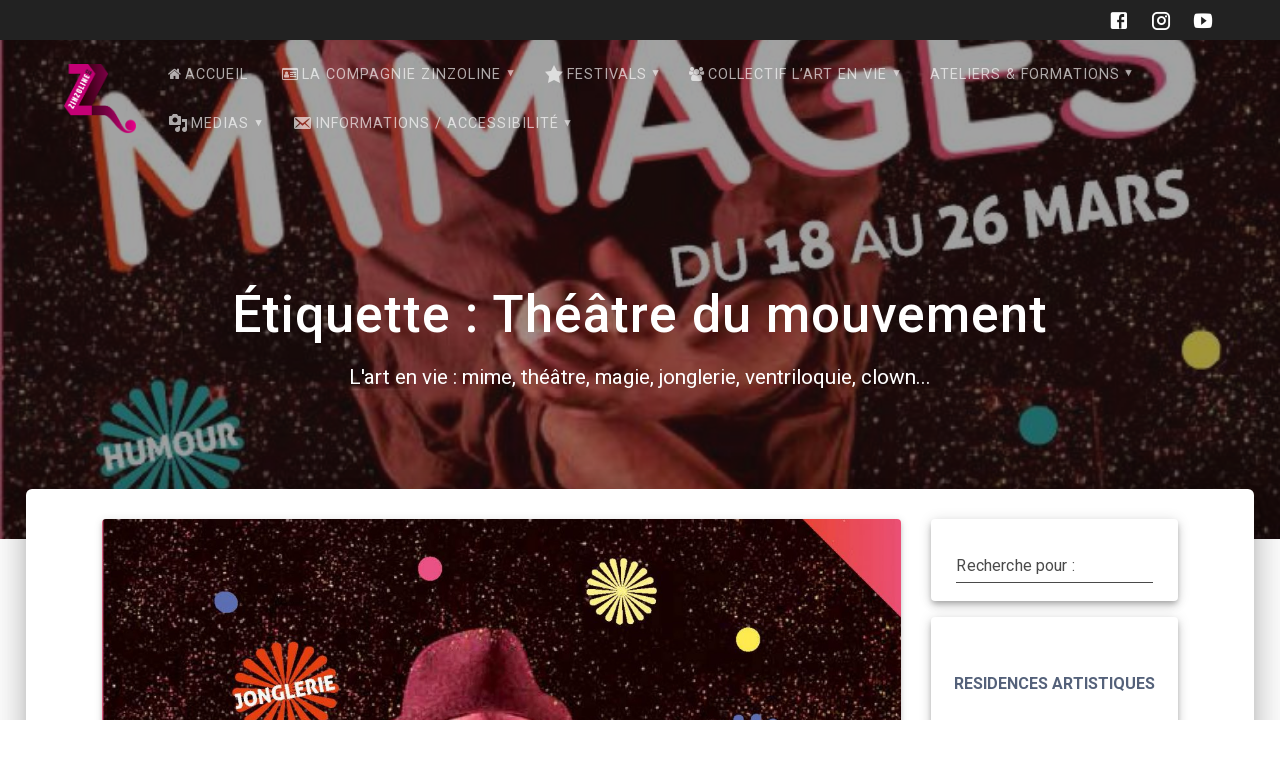

--- FILE ---
content_type: text/html; charset=UTF-8
request_url: https://www.ciezinzoline.org/tag/theatre-du-mouvement/
body_size: 34994
content:
<!DOCTYPE html>
<html lang="fr-FR">
<head>
    <meta charset="UTF-8">
    <meta name="viewport" content="width=device-width, initial-scale=1">
    <link rel="profile" href="https://gmpg.org/xfn/11">

    <meta name='robots' content='index, follow, max-image-preview:large, max-snippet:-1, max-video-preview:-1' />
	<style>img:is([sizes="auto" i], [sizes^="auto," i]) { contain-intrinsic-size: 3000px 1500px }</style>
	
	<!-- This site is optimized with the Yoast SEO plugin v26.4 - https://yoast.com/wordpress/plugins/seo/ -->
	<title>Archives des Théâtre du mouvement - Compagnie Zinzoline</title>
	<link rel="canonical" href="https://www.ciezinzoline.org/tag/theatre-du-mouvement/" />
	<link rel="next" href="https://www.ciezinzoline.org/tag/theatre-du-mouvement/page/2/" />
	<meta property="og:locale" content="fr_FR" />
	<meta property="og:type" content="article" />
	<meta property="og:title" content="Archives des Théâtre du mouvement - Compagnie Zinzoline" />
	<meta property="og:url" content="https://www.ciezinzoline.org/tag/theatre-du-mouvement/" />
	<meta property="og:site_name" content="Compagnie Zinzoline" />
	<meta property="og:image" content="https://www.ciezinzoline.org/wp-content/uploads/2019/06/zinzoline-logo.jpg" />
	<meta property="og:image:width" content="338" />
	<meta property="og:image:height" content="300" />
	<meta property="og:image:type" content="image/jpeg" />
	<meta name="twitter:card" content="summary_large_image" />
	<script type="application/ld+json" class="yoast-schema-graph">{"@context":"https://schema.org","@graph":[{"@type":"CollectionPage","@id":"https://www.ciezinzoline.org/tag/theatre-du-mouvement/","url":"https://www.ciezinzoline.org/tag/theatre-du-mouvement/","name":"Archives des Théâtre du mouvement - Compagnie Zinzoline","isPartOf":{"@id":"https://www.ciezinzoline.org/#website"},"primaryImageOfPage":{"@id":"https://www.ciezinzoline.org/tag/theatre-du-mouvement/#primaryimage"},"image":{"@id":"https://www.ciezinzoline.org/tag/theatre-du-mouvement/#primaryimage"},"thumbnailUrl":"https://www.ciezinzoline.org/wp-content/uploads/2022/01/2022_tract-mimages_a4_Page_1.jpg","breadcrumb":{"@id":"https://www.ciezinzoline.org/tag/theatre-du-mouvement/#breadcrumb"},"inLanguage":"fr-FR"},{"@type":"ImageObject","inLanguage":"fr-FR","@id":"https://www.ciezinzoline.org/tag/theatre-du-mouvement/#primaryimage","url":"https://www.ciezinzoline.org/wp-content/uploads/2022/01/2022_tract-mimages_a4_Page_1.jpg","contentUrl":"https://www.ciezinzoline.org/wp-content/uploads/2022/01/2022_tract-mimages_a4_Page_1.jpg","width":1711,"height":2487,"caption":"Affiche mimages 2022"},{"@type":"BreadcrumbList","@id":"https://www.ciezinzoline.org/tag/theatre-du-mouvement/#breadcrumb","itemListElement":[{"@type":"ListItem","position":1,"name":"Accueil","item":"https://www.ciezinzoline.org/"},{"@type":"ListItem","position":2,"name":"Théâtre du mouvement"}]},{"@type":"WebSite","@id":"https://www.ciezinzoline.org/#website","url":"https://www.ciezinzoline.org/","name":"Compagnie Zinzoline","description":"L&#039;art en vie : mime, théâtre, magie, jonglerie, ventriloquie, clown...","publisher":{"@id":"https://www.ciezinzoline.org/#organization"},"potentialAction":[{"@type":"SearchAction","target":{"@type":"EntryPoint","urlTemplate":"https://www.ciezinzoline.org/?s={search_term_string}"},"query-input":{"@type":"PropertyValueSpecification","valueRequired":true,"valueName":"search_term_string"}}],"inLanguage":"fr-FR"},{"@type":"Organization","@id":"https://www.ciezinzoline.org/#organization","name":"Compagnie Zinzoline","url":"https://www.ciezinzoline.org/","logo":{"@type":"ImageObject","inLanguage":"fr-FR","@id":"https://www.ciezinzoline.org/#/schema/logo/image/","url":"https://www.ciezinzoline.org/wp-content/uploads/2022/09/cropped-transparent_zinzoline.png","contentUrl":"https://www.ciezinzoline.org/wp-content/uploads/2022/09/cropped-transparent_zinzoline.png","width":1268,"height":1226,"caption":"Compagnie Zinzoline"},"image":{"@id":"https://www.ciezinzoline.org/#/schema/logo/image/"},"sameAs":["https://www.facebook.com/compagniezinzoline/","https://www.youtube.com/user/CieZinzoline","https://www.instagram.com/ciezinzoline/"]}]}</script>
	<!-- / Yoast SEO plugin. -->


<link rel='dns-prefetch' href='//www.ciezinzoline.org' />
<link rel='dns-prefetch' href='//maxcdn.bootstrapcdn.com' />
<link rel='dns-prefetch' href='//fonts.googleapis.com' />
<link href='https://fonts.gstatic.com' crossorigin rel='preconnect' />
<link rel="alternate" type="application/rss+xml" title="Compagnie Zinzoline &raquo; Flux" href="https://www.ciezinzoline.org/feed/" />
<link rel="alternate" type="application/rss+xml" title="Compagnie Zinzoline &raquo; Flux des commentaires" href="https://www.ciezinzoline.org/comments/feed/" />
<link rel="alternate" type="application/rss+xml" title="Compagnie Zinzoline &raquo; Flux de l’étiquette Théâtre du mouvement" href="https://www.ciezinzoline.org/tag/theatre-du-mouvement/feed/" />
		<!-- This site uses the Google Analytics by ExactMetrics plugin v8.10.1 - Using Analytics tracking - https://www.exactmetrics.com/ -->
							<script src="//www.googletagmanager.com/gtag/js?id=G-38CQRFV9LX"  data-cfasync="false" data-wpfc-render="false" type="text/javascript" async></script>
			<script data-cfasync="false" data-wpfc-render="false" type="text/javascript">
				var em_version = '8.10.1';
				var em_track_user = true;
				var em_no_track_reason = '';
								var ExactMetricsDefaultLocations = {"page_location":"https:\/\/www.ciezinzoline.org\/tag\/theatre-du-mouvement\/"};
								if ( typeof ExactMetricsPrivacyGuardFilter === 'function' ) {
					var ExactMetricsLocations = (typeof ExactMetricsExcludeQuery === 'object') ? ExactMetricsPrivacyGuardFilter( ExactMetricsExcludeQuery ) : ExactMetricsPrivacyGuardFilter( ExactMetricsDefaultLocations );
				} else {
					var ExactMetricsLocations = (typeof ExactMetricsExcludeQuery === 'object') ? ExactMetricsExcludeQuery : ExactMetricsDefaultLocations;
				}

								var disableStrs = [
										'ga-disable-G-38CQRFV9LX',
									];

				/* Function to detect opted out users */
				function __gtagTrackerIsOptedOut() {
					for (var index = 0; index < disableStrs.length; index++) {
						if (document.cookie.indexOf(disableStrs[index] + '=true') > -1) {
							return true;
						}
					}

					return false;
				}

				/* Disable tracking if the opt-out cookie exists. */
				if (__gtagTrackerIsOptedOut()) {
					for (var index = 0; index < disableStrs.length; index++) {
						window[disableStrs[index]] = true;
					}
				}

				/* Opt-out function */
				function __gtagTrackerOptout() {
					for (var index = 0; index < disableStrs.length; index++) {
						document.cookie = disableStrs[index] + '=true; expires=Thu, 31 Dec 2099 23:59:59 UTC; path=/';
						window[disableStrs[index]] = true;
					}
				}

				if ('undefined' === typeof gaOptout) {
					function gaOptout() {
						__gtagTrackerOptout();
					}
				}
								window.dataLayer = window.dataLayer || [];

				window.ExactMetricsDualTracker = {
					helpers: {},
					trackers: {},
				};
				if (em_track_user) {
					function __gtagDataLayer() {
						dataLayer.push(arguments);
					}

					function __gtagTracker(type, name, parameters) {
						if (!parameters) {
							parameters = {};
						}

						if (parameters.send_to) {
							__gtagDataLayer.apply(null, arguments);
							return;
						}

						if (type === 'event') {
														parameters.send_to = exactmetrics_frontend.v4_id;
							var hookName = name;
							if (typeof parameters['event_category'] !== 'undefined') {
								hookName = parameters['event_category'] + ':' + name;
							}

							if (typeof ExactMetricsDualTracker.trackers[hookName] !== 'undefined') {
								ExactMetricsDualTracker.trackers[hookName](parameters);
							} else {
								__gtagDataLayer('event', name, parameters);
							}
							
						} else {
							__gtagDataLayer.apply(null, arguments);
						}
					}

					__gtagTracker('js', new Date());
					__gtagTracker('set', {
						'developer_id.dNDMyYj': true,
											});
					if ( ExactMetricsLocations.page_location ) {
						__gtagTracker('set', ExactMetricsLocations);
					}
										__gtagTracker('config', 'G-38CQRFV9LX', {"forceSSL":"true"} );
										window.gtag = __gtagTracker;										(function () {
						/* https://developers.google.com/analytics/devguides/collection/analyticsjs/ */
						/* ga and __gaTracker compatibility shim. */
						var noopfn = function () {
							return null;
						};
						var newtracker = function () {
							return new Tracker();
						};
						var Tracker = function () {
							return null;
						};
						var p = Tracker.prototype;
						p.get = noopfn;
						p.set = noopfn;
						p.send = function () {
							var args = Array.prototype.slice.call(arguments);
							args.unshift('send');
							__gaTracker.apply(null, args);
						};
						var __gaTracker = function () {
							var len = arguments.length;
							if (len === 0) {
								return;
							}
							var f = arguments[len - 1];
							if (typeof f !== 'object' || f === null || typeof f.hitCallback !== 'function') {
								if ('send' === arguments[0]) {
									var hitConverted, hitObject = false, action;
									if ('event' === arguments[1]) {
										if ('undefined' !== typeof arguments[3]) {
											hitObject = {
												'eventAction': arguments[3],
												'eventCategory': arguments[2],
												'eventLabel': arguments[4],
												'value': arguments[5] ? arguments[5] : 1,
											}
										}
									}
									if ('pageview' === arguments[1]) {
										if ('undefined' !== typeof arguments[2]) {
											hitObject = {
												'eventAction': 'page_view',
												'page_path': arguments[2],
											}
										}
									}
									if (typeof arguments[2] === 'object') {
										hitObject = arguments[2];
									}
									if (typeof arguments[5] === 'object') {
										Object.assign(hitObject, arguments[5]);
									}
									if ('undefined' !== typeof arguments[1].hitType) {
										hitObject = arguments[1];
										if ('pageview' === hitObject.hitType) {
											hitObject.eventAction = 'page_view';
										}
									}
									if (hitObject) {
										action = 'timing' === arguments[1].hitType ? 'timing_complete' : hitObject.eventAction;
										hitConverted = mapArgs(hitObject);
										__gtagTracker('event', action, hitConverted);
									}
								}
								return;
							}

							function mapArgs(args) {
								var arg, hit = {};
								var gaMap = {
									'eventCategory': 'event_category',
									'eventAction': 'event_action',
									'eventLabel': 'event_label',
									'eventValue': 'event_value',
									'nonInteraction': 'non_interaction',
									'timingCategory': 'event_category',
									'timingVar': 'name',
									'timingValue': 'value',
									'timingLabel': 'event_label',
									'page': 'page_path',
									'location': 'page_location',
									'title': 'page_title',
									'referrer' : 'page_referrer',
								};
								for (arg in args) {
																		if (!(!args.hasOwnProperty(arg) || !gaMap.hasOwnProperty(arg))) {
										hit[gaMap[arg]] = args[arg];
									} else {
										hit[arg] = args[arg];
									}
								}
								return hit;
							}

							try {
								f.hitCallback();
							} catch (ex) {
							}
						};
						__gaTracker.create = newtracker;
						__gaTracker.getByName = newtracker;
						__gaTracker.getAll = function () {
							return [];
						};
						__gaTracker.remove = noopfn;
						__gaTracker.loaded = true;
						window['__gaTracker'] = __gaTracker;
					})();
									} else {
										console.log("");
					(function () {
						function __gtagTracker() {
							return null;
						}

						window['__gtagTracker'] = __gtagTracker;
						window['gtag'] = __gtagTracker;
					})();
									}
			</script>
							<!-- / Google Analytics by ExactMetrics -->
		<script type="text/javascript">
/* <![CDATA[ */
window._wpemojiSettings = {"baseUrl":"https:\/\/s.w.org\/images\/core\/emoji\/16.0.1\/72x72\/","ext":".png","svgUrl":"https:\/\/s.w.org\/images\/core\/emoji\/16.0.1\/svg\/","svgExt":".svg","source":{"concatemoji":"https:\/\/www.ciezinzoline.org\/wp-includes\/js\/wp-emoji-release.min.js?ver=3665552988f4fa4e1823759ffd66e8aa"}};
/*! This file is auto-generated */
!function(s,n){var o,i,e;function c(e){try{var t={supportTests:e,timestamp:(new Date).valueOf()};sessionStorage.setItem(o,JSON.stringify(t))}catch(e){}}function p(e,t,n){e.clearRect(0,0,e.canvas.width,e.canvas.height),e.fillText(t,0,0);var t=new Uint32Array(e.getImageData(0,0,e.canvas.width,e.canvas.height).data),a=(e.clearRect(0,0,e.canvas.width,e.canvas.height),e.fillText(n,0,0),new Uint32Array(e.getImageData(0,0,e.canvas.width,e.canvas.height).data));return t.every(function(e,t){return e===a[t]})}function u(e,t){e.clearRect(0,0,e.canvas.width,e.canvas.height),e.fillText(t,0,0);for(var n=e.getImageData(16,16,1,1),a=0;a<n.data.length;a++)if(0!==n.data[a])return!1;return!0}function f(e,t,n,a){switch(t){case"flag":return n(e,"\ud83c\udff3\ufe0f\u200d\u26a7\ufe0f","\ud83c\udff3\ufe0f\u200b\u26a7\ufe0f")?!1:!n(e,"\ud83c\udde8\ud83c\uddf6","\ud83c\udde8\u200b\ud83c\uddf6")&&!n(e,"\ud83c\udff4\udb40\udc67\udb40\udc62\udb40\udc65\udb40\udc6e\udb40\udc67\udb40\udc7f","\ud83c\udff4\u200b\udb40\udc67\u200b\udb40\udc62\u200b\udb40\udc65\u200b\udb40\udc6e\u200b\udb40\udc67\u200b\udb40\udc7f");case"emoji":return!a(e,"\ud83e\udedf")}return!1}function g(e,t,n,a){var r="undefined"!=typeof WorkerGlobalScope&&self instanceof WorkerGlobalScope?new OffscreenCanvas(300,150):s.createElement("canvas"),o=r.getContext("2d",{willReadFrequently:!0}),i=(o.textBaseline="top",o.font="600 32px Arial",{});return e.forEach(function(e){i[e]=t(o,e,n,a)}),i}function t(e){var t=s.createElement("script");t.src=e,t.defer=!0,s.head.appendChild(t)}"undefined"!=typeof Promise&&(o="wpEmojiSettingsSupports",i=["flag","emoji"],n.supports={everything:!0,everythingExceptFlag:!0},e=new Promise(function(e){s.addEventListener("DOMContentLoaded",e,{once:!0})}),new Promise(function(t){var n=function(){try{var e=JSON.parse(sessionStorage.getItem(o));if("object"==typeof e&&"number"==typeof e.timestamp&&(new Date).valueOf()<e.timestamp+604800&&"object"==typeof e.supportTests)return e.supportTests}catch(e){}return null}();if(!n){if("undefined"!=typeof Worker&&"undefined"!=typeof OffscreenCanvas&&"undefined"!=typeof URL&&URL.createObjectURL&&"undefined"!=typeof Blob)try{var e="postMessage("+g.toString()+"("+[JSON.stringify(i),f.toString(),p.toString(),u.toString()].join(",")+"));",a=new Blob([e],{type:"text/javascript"}),r=new Worker(URL.createObjectURL(a),{name:"wpTestEmojiSupports"});return void(r.onmessage=function(e){c(n=e.data),r.terminate(),t(n)})}catch(e){}c(n=g(i,f,p,u))}t(n)}).then(function(e){for(var t in e)n.supports[t]=e[t],n.supports.everything=n.supports.everything&&n.supports[t],"flag"!==t&&(n.supports.everythingExceptFlag=n.supports.everythingExceptFlag&&n.supports[t]);n.supports.everythingExceptFlag=n.supports.everythingExceptFlag&&!n.supports.flag,n.DOMReady=!1,n.readyCallback=function(){n.DOMReady=!0}}).then(function(){return e}).then(function(){var e;n.supports.everything||(n.readyCallback(),(e=n.source||{}).concatemoji?t(e.concatemoji):e.wpemoji&&e.twemoji&&(t(e.twemoji),t(e.wpemoji)))}))}((window,document),window._wpemojiSettings);
/* ]]> */
</script>
<link rel='stylesheet' id='cf7ic_style-css' href='https://www.ciezinzoline.org/wp-content/plugins/contact-form-7-image-captcha/css/cf7ic-style.css?ver=3.3.7' type='text/css' media='all' />
<style id='wp-emoji-styles-inline-css' type='text/css'>

	img.wp-smiley, img.emoji {
		display: inline !important;
		border: none !important;
		box-shadow: none !important;
		height: 1em !important;
		width: 1em !important;
		margin: 0 0.07em !important;
		vertical-align: -0.1em !important;
		background: none !important;
		padding: 0 !important;
	}
</style>
<link rel='stylesheet' id='wp-block-library-css' href='https://www.ciezinzoline.org/wp-includes/css/dist/block-library/style.min.css?ver=3665552988f4fa4e1823759ffd66e8aa' type='text/css' media='all' />
<style id='classic-theme-styles-inline-css' type='text/css'>
/*! This file is auto-generated */
.wp-block-button__link{color:#fff;background-color:#32373c;border-radius:9999px;box-shadow:none;text-decoration:none;padding:calc(.667em + 2px) calc(1.333em + 2px);font-size:1.125em}.wp-block-file__button{background:#32373c;color:#fff;text-decoration:none}
</style>
<style id='esf-fb-halfwidth-style-inline-css' type='text/css'>
.wp-block-create-block-easy-social-feed-facebook-carousel{background-color:#21759b;color:#fff;padding:2px}

</style>
<style id='esf-fb-fullwidth-style-inline-css' type='text/css'>
.wp-block-create-block-easy-social-feed-facebook-carousel{background-color:#21759b;color:#fff;padding:2px}

</style>
<style id='esf-fb-thumbnail-style-inline-css' type='text/css'>
.wp-block-create-block-easy-social-feed-facebook-carousel{background-color:#21759b;color:#fff;padding:2px}

</style>
<style id='pdfemb-pdf-embedder-viewer-style-inline-css' type='text/css'>
.wp-block-pdfemb-pdf-embedder-viewer{max-width:none}

</style>
<style id='global-styles-inline-css' type='text/css'>
:root{--wp--preset--aspect-ratio--square: 1;--wp--preset--aspect-ratio--4-3: 4/3;--wp--preset--aspect-ratio--3-4: 3/4;--wp--preset--aspect-ratio--3-2: 3/2;--wp--preset--aspect-ratio--2-3: 2/3;--wp--preset--aspect-ratio--16-9: 16/9;--wp--preset--aspect-ratio--9-16: 9/16;--wp--preset--color--black: #000000;--wp--preset--color--cyan-bluish-gray: #abb8c3;--wp--preset--color--white: #ffffff;--wp--preset--color--pale-pink: #f78da7;--wp--preset--color--vivid-red: #cf2e2e;--wp--preset--color--luminous-vivid-orange: #ff6900;--wp--preset--color--luminous-vivid-amber: #fcb900;--wp--preset--color--light-green-cyan: #7bdcb5;--wp--preset--color--vivid-green-cyan: #00d084;--wp--preset--color--pale-cyan-blue: #8ed1fc;--wp--preset--color--vivid-cyan-blue: #0693e3;--wp--preset--color--vivid-purple: #9b51e0;--wp--preset--gradient--vivid-cyan-blue-to-vivid-purple: linear-gradient(135deg,rgba(6,147,227,1) 0%,rgb(155,81,224) 100%);--wp--preset--gradient--light-green-cyan-to-vivid-green-cyan: linear-gradient(135deg,rgb(122,220,180) 0%,rgb(0,208,130) 100%);--wp--preset--gradient--luminous-vivid-amber-to-luminous-vivid-orange: linear-gradient(135deg,rgba(252,185,0,1) 0%,rgba(255,105,0,1) 100%);--wp--preset--gradient--luminous-vivid-orange-to-vivid-red: linear-gradient(135deg,rgba(255,105,0,1) 0%,rgb(207,46,46) 100%);--wp--preset--gradient--very-light-gray-to-cyan-bluish-gray: linear-gradient(135deg,rgb(238,238,238) 0%,rgb(169,184,195) 100%);--wp--preset--gradient--cool-to-warm-spectrum: linear-gradient(135deg,rgb(74,234,220) 0%,rgb(151,120,209) 20%,rgb(207,42,186) 40%,rgb(238,44,130) 60%,rgb(251,105,98) 80%,rgb(254,248,76) 100%);--wp--preset--gradient--blush-light-purple: linear-gradient(135deg,rgb(255,206,236) 0%,rgb(152,150,240) 100%);--wp--preset--gradient--blush-bordeaux: linear-gradient(135deg,rgb(254,205,165) 0%,rgb(254,45,45) 50%,rgb(107,0,62) 100%);--wp--preset--gradient--luminous-dusk: linear-gradient(135deg,rgb(255,203,112) 0%,rgb(199,81,192) 50%,rgb(65,88,208) 100%);--wp--preset--gradient--pale-ocean: linear-gradient(135deg,rgb(255,245,203) 0%,rgb(182,227,212) 50%,rgb(51,167,181) 100%);--wp--preset--gradient--electric-grass: linear-gradient(135deg,rgb(202,248,128) 0%,rgb(113,206,126) 100%);--wp--preset--gradient--midnight: linear-gradient(135deg,rgb(2,3,129) 0%,rgb(40,116,252) 100%);--wp--preset--font-size--small: 13px;--wp--preset--font-size--medium: 20px;--wp--preset--font-size--large: 36px;--wp--preset--font-size--x-large: 42px;--wp--preset--spacing--20: 0.44rem;--wp--preset--spacing--30: 0.67rem;--wp--preset--spacing--40: 1rem;--wp--preset--spacing--50: 1.5rem;--wp--preset--spacing--60: 2.25rem;--wp--preset--spacing--70: 3.38rem;--wp--preset--spacing--80: 5.06rem;--wp--preset--shadow--natural: 6px 6px 9px rgba(0, 0, 0, 0.2);--wp--preset--shadow--deep: 12px 12px 50px rgba(0, 0, 0, 0.4);--wp--preset--shadow--sharp: 6px 6px 0px rgba(0, 0, 0, 0.2);--wp--preset--shadow--outlined: 6px 6px 0px -3px rgba(255, 255, 255, 1), 6px 6px rgba(0, 0, 0, 1);--wp--preset--shadow--crisp: 6px 6px 0px rgba(0, 0, 0, 1);}:where(.is-layout-flex){gap: 0.5em;}:where(.is-layout-grid){gap: 0.5em;}body .is-layout-flex{display: flex;}.is-layout-flex{flex-wrap: wrap;align-items: center;}.is-layout-flex > :is(*, div){margin: 0;}body .is-layout-grid{display: grid;}.is-layout-grid > :is(*, div){margin: 0;}:where(.wp-block-columns.is-layout-flex){gap: 2em;}:where(.wp-block-columns.is-layout-grid){gap: 2em;}:where(.wp-block-post-template.is-layout-flex){gap: 1.25em;}:where(.wp-block-post-template.is-layout-grid){gap: 1.25em;}.has-black-color{color: var(--wp--preset--color--black) !important;}.has-cyan-bluish-gray-color{color: var(--wp--preset--color--cyan-bluish-gray) !important;}.has-white-color{color: var(--wp--preset--color--white) !important;}.has-pale-pink-color{color: var(--wp--preset--color--pale-pink) !important;}.has-vivid-red-color{color: var(--wp--preset--color--vivid-red) !important;}.has-luminous-vivid-orange-color{color: var(--wp--preset--color--luminous-vivid-orange) !important;}.has-luminous-vivid-amber-color{color: var(--wp--preset--color--luminous-vivid-amber) !important;}.has-light-green-cyan-color{color: var(--wp--preset--color--light-green-cyan) !important;}.has-vivid-green-cyan-color{color: var(--wp--preset--color--vivid-green-cyan) !important;}.has-pale-cyan-blue-color{color: var(--wp--preset--color--pale-cyan-blue) !important;}.has-vivid-cyan-blue-color{color: var(--wp--preset--color--vivid-cyan-blue) !important;}.has-vivid-purple-color{color: var(--wp--preset--color--vivid-purple) !important;}.has-black-background-color{background-color: var(--wp--preset--color--black) !important;}.has-cyan-bluish-gray-background-color{background-color: var(--wp--preset--color--cyan-bluish-gray) !important;}.has-white-background-color{background-color: var(--wp--preset--color--white) !important;}.has-pale-pink-background-color{background-color: var(--wp--preset--color--pale-pink) !important;}.has-vivid-red-background-color{background-color: var(--wp--preset--color--vivid-red) !important;}.has-luminous-vivid-orange-background-color{background-color: var(--wp--preset--color--luminous-vivid-orange) !important;}.has-luminous-vivid-amber-background-color{background-color: var(--wp--preset--color--luminous-vivid-amber) !important;}.has-light-green-cyan-background-color{background-color: var(--wp--preset--color--light-green-cyan) !important;}.has-vivid-green-cyan-background-color{background-color: var(--wp--preset--color--vivid-green-cyan) !important;}.has-pale-cyan-blue-background-color{background-color: var(--wp--preset--color--pale-cyan-blue) !important;}.has-vivid-cyan-blue-background-color{background-color: var(--wp--preset--color--vivid-cyan-blue) !important;}.has-vivid-purple-background-color{background-color: var(--wp--preset--color--vivid-purple) !important;}.has-black-border-color{border-color: var(--wp--preset--color--black) !important;}.has-cyan-bluish-gray-border-color{border-color: var(--wp--preset--color--cyan-bluish-gray) !important;}.has-white-border-color{border-color: var(--wp--preset--color--white) !important;}.has-pale-pink-border-color{border-color: var(--wp--preset--color--pale-pink) !important;}.has-vivid-red-border-color{border-color: var(--wp--preset--color--vivid-red) !important;}.has-luminous-vivid-orange-border-color{border-color: var(--wp--preset--color--luminous-vivid-orange) !important;}.has-luminous-vivid-amber-border-color{border-color: var(--wp--preset--color--luminous-vivid-amber) !important;}.has-light-green-cyan-border-color{border-color: var(--wp--preset--color--light-green-cyan) !important;}.has-vivid-green-cyan-border-color{border-color: var(--wp--preset--color--vivid-green-cyan) !important;}.has-pale-cyan-blue-border-color{border-color: var(--wp--preset--color--pale-cyan-blue) !important;}.has-vivid-cyan-blue-border-color{border-color: var(--wp--preset--color--vivid-cyan-blue) !important;}.has-vivid-purple-border-color{border-color: var(--wp--preset--color--vivid-purple) !important;}.has-vivid-cyan-blue-to-vivid-purple-gradient-background{background: var(--wp--preset--gradient--vivid-cyan-blue-to-vivid-purple) !important;}.has-light-green-cyan-to-vivid-green-cyan-gradient-background{background: var(--wp--preset--gradient--light-green-cyan-to-vivid-green-cyan) !important;}.has-luminous-vivid-amber-to-luminous-vivid-orange-gradient-background{background: var(--wp--preset--gradient--luminous-vivid-amber-to-luminous-vivid-orange) !important;}.has-luminous-vivid-orange-to-vivid-red-gradient-background{background: var(--wp--preset--gradient--luminous-vivid-orange-to-vivid-red) !important;}.has-very-light-gray-to-cyan-bluish-gray-gradient-background{background: var(--wp--preset--gradient--very-light-gray-to-cyan-bluish-gray) !important;}.has-cool-to-warm-spectrum-gradient-background{background: var(--wp--preset--gradient--cool-to-warm-spectrum) !important;}.has-blush-light-purple-gradient-background{background: var(--wp--preset--gradient--blush-light-purple) !important;}.has-blush-bordeaux-gradient-background{background: var(--wp--preset--gradient--blush-bordeaux) !important;}.has-luminous-dusk-gradient-background{background: var(--wp--preset--gradient--luminous-dusk) !important;}.has-pale-ocean-gradient-background{background: var(--wp--preset--gradient--pale-ocean) !important;}.has-electric-grass-gradient-background{background: var(--wp--preset--gradient--electric-grass) !important;}.has-midnight-gradient-background{background: var(--wp--preset--gradient--midnight) !important;}.has-small-font-size{font-size: var(--wp--preset--font-size--small) !important;}.has-medium-font-size{font-size: var(--wp--preset--font-size--medium) !important;}.has-large-font-size{font-size: var(--wp--preset--font-size--large) !important;}.has-x-large-font-size{font-size: var(--wp--preset--font-size--x-large) !important;}
:where(.wp-block-post-template.is-layout-flex){gap: 1.25em;}:where(.wp-block-post-template.is-layout-grid){gap: 1.25em;}
:where(.wp-block-columns.is-layout-flex){gap: 2em;}:where(.wp-block-columns.is-layout-grid){gap: 2em;}
:root :where(.wp-block-pullquote){font-size: 1.5em;line-height: 1.6;}
</style>
<link rel='stylesheet' id='contact-form-7-css' href='https://www.ciezinzoline.org/wp-content/plugins/contact-form-7/includes/css/styles.css?ver=6.1.3' type='text/css' media='all' />
<link rel='stylesheet' id='easy-facebook-likebox-custom-fonts-css' href='https://www.ciezinzoline.org/wp-content/plugins/easy-facebook-likebox/frontend/assets/css/esf-custom-fonts.css?ver=3665552988f4fa4e1823759ffd66e8aa' type='text/css' media='all' />
<link rel='stylesheet' id='easy-facebook-likebox-popup-styles-css' href='https://www.ciezinzoline.org/wp-content/plugins/easy-facebook-likebox/facebook/frontend/assets/css/esf-free-popup.css?ver=6.6.9' type='text/css' media='all' />
<link rel='stylesheet' id='easy-facebook-likebox-frontend-css' href='https://www.ciezinzoline.org/wp-content/plugins/easy-facebook-likebox/facebook/frontend/assets/css/easy-facebook-likebox-frontend.css?ver=6.6.9' type='text/css' media='all' />
<link rel='stylesheet' id='easy-facebook-likebox-customizer-style-css' href='https://www.ciezinzoline.org/wp-admin/admin-ajax.php?action=easy-facebook-likebox-customizer-style&#038;ver=6.6.9' type='text/css' media='all' />
<link rel='stylesheet' id='events-manager-css' href='https://www.ciezinzoline.org/wp-content/plugins/events-manager/includes/css/events-manager.min.css?ver=7.2.2.1' type='text/css' media='all' />
<style id='events-manager-inline-css' type='text/css'>
body .em { --font-family : inherit; --font-weight : inherit; --font-size : 1em; --line-height : inherit; }
</style>
<link rel='stylesheet' id='hello-asso-css' href='https://www.ciezinzoline.org/wp-content/plugins/helloasso/public/css/hello-asso-public.css?ver=1.1.23' type='text/css' media='all' />
<link rel='stylesheet' id='dashicons-css' href='https://www.ciezinzoline.org/wp-includes/css/dashicons.min.css?ver=3665552988f4fa4e1823759ffd66e8aa' type='text/css' media='all' />
<link rel='stylesheet' id='obfx-module-pub-css-icône-de-menu-0-css' href='https://maxcdn.bootstrapcdn.com/font-awesome/4.7.0/css/font-awesome.min.css?ver=3.0.3' type='text/css' media='all' />
<link rel='stylesheet' id='obfx-module-pub-css-icône-de-menu-1-css' href='https://www.ciezinzoline.org/wp-content/plugins/themeisle-companion/obfx_modules/menu-icons/css/public.css?ver=3.0.3' type='text/css' media='all' />
<link rel='stylesheet' id='SFSImainCss-css' href='https://www.ciezinzoline.org/wp-content/plugins/ultimate-social-media-icons/css/sfsi-style.css?ver=2.9.6' type='text/css' media='all' />
<link rel='stylesheet' id='materialis-style-css' href='https://www.ciezinzoline.org/wp-content/themes/materialis/style.min.css?ver=1.1.52' type='text/css' media='all' />
<style id='materialis-style-inline-css' type='text/css'>
img.logo.dark, img.custom-logo{width:auto;max-height:70px;}
</style>
<link rel='stylesheet' id='materialis-material-icons-css' href='https://www.ciezinzoline.org/wp-content/themes/materialis/assets/css/material-icons.min.css?ver=1.1.52' type='text/css' media='all' />
<link rel='stylesheet' id='materialis-style-bundle-css' href='https://www.ciezinzoline.org/wp-content/themes/materialis/assets/css/theme.bundle.min.css?ver=1.1.52' type='text/css' media='all' />
<link rel='stylesheet' id='materialis-fonts-css'  data-href='https://fonts.googleapis.com/css?family=Roboto:300,300italic,400,400italic,500,500italic,700,700italic,900,900italic%7CPlayfair%20Display:400,400italic,700,700italic&#038;subset=latin,latin-ext' type='text/css' media='all' />
<link rel='stylesheet' id='fancybox-css' href='https://www.ciezinzoline.org/wp-content/plugins/easy-fancybox/fancybox/1.5.4/jquery.fancybox.min.css?ver=3665552988f4fa4e1823759ffd66e8aa' type='text/css' media='screen' />
<link rel='stylesheet' id='wp-pagenavi-css' href='https://www.ciezinzoline.org/wp-content/plugins/wp-pagenavi/pagenavi-css.css?ver=2.70' type='text/css' media='all' />
<link rel='stylesheet' id='esf-custom-fonts-css' href='https://www.ciezinzoline.org/wp-content/plugins/easy-facebook-likebox/frontend/assets/css/esf-custom-fonts.css?ver=3665552988f4fa4e1823759ffd66e8aa' type='text/css' media='all' />
<link rel='stylesheet' id='esf-insta-frontend-css' href='https://www.ciezinzoline.org/wp-content/plugins/easy-facebook-likebox//instagram/frontend/assets/css/esf-insta-frontend.css?ver=3665552988f4fa4e1823759ffd66e8aa' type='text/css' media='all' />
<link rel='stylesheet' id='esf-insta-customizer-style-css' href='https://www.ciezinzoline.org/wp-admin/admin-ajax.php?action=esf-insta-customizer-style&#038;ver=6.8.3' type='text/css' media='all' />
<link rel='stylesheet' id='__EPYT__style-css' href='https://www.ciezinzoline.org/wp-content/plugins/youtube-embed-plus/styles/ytprefs.min.css?ver=14.2.3.2' type='text/css' media='all' />
<style id='__EPYT__style-inline-css' type='text/css'>

                .epyt-gallery-thumb {
                        width: 33.333%;
                }
                
</style>
<link rel='stylesheet' id='kirki-styles-materialis-css' href='https://www.ciezinzoline.org/wp-content/themes/materialis/customizer/kirki/assets/css/kirki-styles.css' type='text/css' media='all' />
<style id='kirki-styles-materialis-inline-css' type='text/css'>
/** cached kirki style */#page{background-color:rgb(255,255,255);}.header-homepage{background-position:center top;}.header{background-position:center center;}.header-homepage-arrow{font-size:50px !important;bottom:20px !important;background:rgba(255,255,255,0);}.header-homepage-arrow > i{width:50px;height:50px;color:#ffffff;}.header.color-overlay:before{background:#181818;}.header .background-overlay,.header.color-overlay::before{opacity:0.4;}.header-homepage .hero-title{color:#ffffff;background:rgba(10,10,10,0.34);padding-top:15px;padding-bottom:15px;padding-left:30px;padding-right:30px;-webkit-border-radius:8px;-moz-border-radius:8px;border-radius:8px;}.header-homepage p.header-subtitle{background:rgba(10,10,10,0.55);padding-top:0px;padding-bottom:0px;padding-left:0px;padding-right:0px;-webkit-border-radius:;-moz-border-radius:;border-radius:;}.header-homepage .header-description-row{padding-top:20%;padding-bottom:20%;}.header-homepage .align-holder{background:rgba(110,26,102,0);padding-top:20px;padding-bottom:20px;padding-left:20px;padding-right:20px;border-color:rgb(197,38,139);-webkit-border-radius:1px;-moz-border-radius:1px;border-radius:1px;}.inner-header-description{padding-top:10%;padding-bottom:10%;}.materialis-front-page .navigation-bar.bordered{border-bottom-color:rgba(255,255,255,0.5);border-bottom-style:solid;}.materialis-front-page .navigation-bar.bordered:not(.fixto-fixed){border-bottom-width:2px;}@media screen and (max-width:767px){.header-homepage .header-description-row{padding-top:10%;padding-bottom:10%;}}@media only screen and (min-width: 768px){.header-content .align-holder{width:54%!important;}.inner-header-description{text-align:center!important;}}
</style>
<script type="text/javascript" src="https://www.ciezinzoline.org/wp-content/plugins/google-analytics-dashboard-for-wp/assets/js/frontend-gtag.min.js?ver=8.10.1" id="exactmetrics-frontend-script-js" async="async" data-wp-strategy="async"></script>
<script data-cfasync="false" data-wpfc-render="false" type="text/javascript" id='exactmetrics-frontend-script-js-extra'>/* <![CDATA[ */
var exactmetrics_frontend = {"js_events_tracking":"true","download_extensions":"zip,mp3,mpeg,pdf,docx,pptx,xlsx,rar","inbound_paths":"[{\"path\":\"\\\/go\\\/\",\"label\":\"affiliate\"},{\"path\":\"\\\/recommend\\\/\",\"label\":\"affiliate\"}]","home_url":"https:\/\/www.ciezinzoline.org","hash_tracking":"false","v4_id":"G-38CQRFV9LX"};/* ]]> */
</script>
<script type="text/javascript" src="https://www.ciezinzoline.org/wp-includes/js/jquery/jquery.min.js?ver=3.7.1" id="jquery-core-js"></script>
<script type="text/javascript" id="jquery-core-js-after">
/* <![CDATA[ */
MaterialisTheme = {"blog_posts_as_masonry_grid":true}
/* ]]> */
</script>
<script type="text/javascript" src="https://www.ciezinzoline.org/wp-includes/js/jquery/jquery-migrate.min.js?ver=3.4.1" id="jquery-migrate-js"></script>
<script type="text/javascript" id="jquery-js-after">
/* <![CDATA[ */
    
        (function ($) {
            function setHeaderTopSpacing() {
                $('.header-wrapper .header,.header-wrapper .header-homepage').css({
                    'padding-top': $('.header-top').height()
                });

             setTimeout(function() {
                  var headerTop = document.querySelector('.header-top');
                  var headers = document.querySelectorAll('.header-wrapper .header,.header-wrapper .header-homepage');

                  for (var i = 0; i < headers.length; i++) {
                      var item = headers[i];
                      item.style.paddingTop = headerTop.getBoundingClientRect().height + "px";
                  }

                    var languageSwitcher = document.querySelector('.materialis-language-switcher');

                    if(languageSwitcher){
                        languageSwitcher.style.top = "calc( " +  headerTop.getBoundingClientRect().height + "px + 1rem)" ;
                    }
                    
                }, 100);

            }

            jQuery(window).on('resize orientationchange', setHeaderTopSpacing);
            window.materialisSetHeaderTopSpacing = setHeaderTopSpacing

        })(jQuery);
    
    
/* ]]> */
</script>
<script type="text/javascript" src="https://www.ciezinzoline.org/wp-content/plugins/easy-facebook-likebox/facebook/frontend/assets/js/esf-free-popup.min.js?ver=6.6.9" id="easy-facebook-likebox-popup-script-js"></script>
<script type="text/javascript" id="easy-facebook-likebox-public-script-js-extra">
/* <![CDATA[ */
var public_ajax = {"ajax_url":"https:\/\/www.ciezinzoline.org\/wp-admin\/admin-ajax.php","efbl_is_fb_pro":""};
/* ]]> */
</script>
<script type="text/javascript" src="https://www.ciezinzoline.org/wp-content/plugins/easy-facebook-likebox/facebook/frontend/assets/js/public.js?ver=6.6.9" id="easy-facebook-likebox-public-script-js"></script>
<script type="text/javascript" src="https://www.ciezinzoline.org/wp-includes/js/jquery/ui/core.min.js?ver=1.13.3" id="jquery-ui-core-js"></script>
<script type="text/javascript" src="https://www.ciezinzoline.org/wp-includes/js/jquery/ui/mouse.min.js?ver=1.13.3" id="jquery-ui-mouse-js"></script>
<script type="text/javascript" src="https://www.ciezinzoline.org/wp-includes/js/jquery/ui/sortable.min.js?ver=1.13.3" id="jquery-ui-sortable-js"></script>
<script type="text/javascript" src="https://www.ciezinzoline.org/wp-includes/js/jquery/ui/datepicker.min.js?ver=1.13.3" id="jquery-ui-datepicker-js"></script>
<script type="text/javascript" id="jquery-ui-datepicker-js-after">
/* <![CDATA[ */
jQuery(function(jQuery){jQuery.datepicker.setDefaults({"closeText":"Fermer","currentText":"Aujourd\u2019hui","monthNames":["janvier","f\u00e9vrier","mars","avril","mai","juin","juillet","ao\u00fbt","septembre","octobre","novembre","d\u00e9cembre"],"monthNamesShort":["Jan","F\u00e9v","Mar","Avr","Mai","Juin","Juil","Ao\u00fbt","Sep","Oct","Nov","D\u00e9c"],"nextText":"Suivant","prevText":"Pr\u00e9c\u00e9dent","dayNames":["dimanche","lundi","mardi","mercredi","jeudi","vendredi","samedi"],"dayNamesShort":["dim","lun","mar","mer","jeu","ven","sam"],"dayNamesMin":["D","L","M","M","J","V","S"],"dateFormat":"d MM yy","firstDay":1,"isRTL":false});});
/* ]]> */
</script>
<script type="text/javascript" src="https://www.ciezinzoline.org/wp-includes/js/jquery/ui/resizable.min.js?ver=1.13.3" id="jquery-ui-resizable-js"></script>
<script type="text/javascript" src="https://www.ciezinzoline.org/wp-includes/js/jquery/ui/draggable.min.js?ver=1.13.3" id="jquery-ui-draggable-js"></script>
<script type="text/javascript" src="https://www.ciezinzoline.org/wp-includes/js/jquery/ui/controlgroup.min.js?ver=1.13.3" id="jquery-ui-controlgroup-js"></script>
<script type="text/javascript" src="https://www.ciezinzoline.org/wp-includes/js/jquery/ui/checkboxradio.min.js?ver=1.13.3" id="jquery-ui-checkboxradio-js"></script>
<script type="text/javascript" src="https://www.ciezinzoline.org/wp-includes/js/jquery/ui/button.min.js?ver=1.13.3" id="jquery-ui-button-js"></script>
<script type="text/javascript" src="https://www.ciezinzoline.org/wp-includes/js/jquery/ui/dialog.min.js?ver=1.13.3" id="jquery-ui-dialog-js"></script>
<script type="text/javascript" id="events-manager-js-extra">
/* <![CDATA[ */
var EM = {"ajaxurl":"https:\/\/www.ciezinzoline.org\/wp-admin\/admin-ajax.php","locationajaxurl":"https:\/\/www.ciezinzoline.org\/wp-admin\/admin-ajax.php?action=locations_search","firstDay":"1","locale":"fr","dateFormat":"yy-mm-dd","ui_css":"https:\/\/www.ciezinzoline.org\/wp-content\/plugins\/events-manager\/includes\/css\/jquery-ui\/build.min.css","show24hours":"1","is_ssl":"1","autocomplete_limit":"10","calendar":{"breakpoints":{"small":560,"medium":908,"large":false}},"phone":"","datepicker":{"format":"d\/m\/Y","locale":"fr"},"search":{"breakpoints":{"small":650,"medium":850,"full":false}},"url":"https:\/\/www.ciezinzoline.org\/wp-content\/plugins\/events-manager","assets":{"input.em-uploader":{"js":{"em-uploader":{"url":"https:\/\/www.ciezinzoline.org\/wp-content\/plugins\/events-manager\/includes\/js\/em-uploader.js?v=7.2.2.1","event":"em_uploader_ready"}}},".em-event-editor":{"js":{"event-editor":{"url":"https:\/\/www.ciezinzoline.org\/wp-content\/plugins\/events-manager\/includes\/js\/events-manager-event-editor.js?v=7.2.2.1","event":"em_event_editor_ready"}},"css":{"event-editor":"https:\/\/www.ciezinzoline.org\/wp-content\/plugins\/events-manager\/includes\/css\/events-manager-event-editor.min.css?v=7.2.2.1"}},".em-recurrence-sets, .em-timezone":{"js":{"luxon":{"url":"luxon\/luxon.js?v=7.2.2.1","event":"em_luxon_ready"}}},".em-booking-form, #em-booking-form, .em-booking-recurring, .em-event-booking-form":{"js":{"em-bookings":{"url":"https:\/\/www.ciezinzoline.org\/wp-content\/plugins\/events-manager\/includes\/js\/bookingsform.js?v=7.2.2.1","event":"em_booking_form_js_loaded"}}},"#em-opt-archetypes":{"js":{"archetypes":"https:\/\/www.ciezinzoline.org\/wp-content\/plugins\/events-manager\/includes\/js\/admin-archetype-editor.js?v=7.2.2.1","archetypes_ms":"https:\/\/www.ciezinzoline.org\/wp-content\/plugins\/events-manager\/includes\/js\/admin-archetypes.js?v=7.2.2.1","qs":"qs\/qs.js?v=7.2.2.1"}}},"cached":"1","bookingInProgress":"Veuillez patienter pendant que la r\u00e9servation est soumise.","tickets_save":"Enregistrer le billet","bookingajaxurl":"https:\/\/www.ciezinzoline.org\/wp-admin\/admin-ajax.php","bookings_export_save":"Exporter les r\u00e9servations","bookings_settings_save":"Enregistrer","booking_delete":"Confirmez-vous vouloir le supprimer\u00a0?","booking_offset":"30","bookings":{"submit_button":{"text":{"default":"Envoyer votre demande de r\u00e9servation","free":"Envoyer votre demande de r\u00e9servation","payment":"Envoyer votre demande de r\u00e9servation","processing":"En cours de traitement\u2026"}},"update_listener":""},"bb_full":"Complet","bb_book":"R\u00e9servez maintenant","bb_booking":"R\u00e9servation en cours...","bb_booked":"R\u00e9servation soumis","bb_error":"R\u00e9servation erreur. R\u00e9essayer\u00a0?","bb_cancel":"Annuler","bb_canceling":"Annulation en cours...","bb_cancelled":"Annul\u00e9e","bb_cancel_error":"Annulation erreur. R\u00e9essayer\u00a0?","txt_search":"Recherche","txt_searching":"Recherche en cours\u2026","txt_loading":"Chargement en cours\u2026"};
/* ]]> */
</script>
<script type="text/javascript" src="https://www.ciezinzoline.org/wp-content/plugins/events-manager/includes/js/events-manager.js?ver=7.2.2.1" id="events-manager-js"></script>
<script type="text/javascript" src="https://www.ciezinzoline.org/wp-content/plugins/events-manager/includes/external/flatpickr/l10n/fr.js?ver=7.2.2.1" id="em-flatpickr-localization-js"></script>
<script type="text/javascript" src="https://www.ciezinzoline.org/wp-content/plugins/helloasso/public/js/hello-asso-public.js?ver=1.1.23" id="hello-asso-js"></script>
<script type="text/javascript" src="https://www.ciezinzoline.org/wp-content/plugins/easy-facebook-likebox/frontend/assets/js/imagesloaded.pkgd.min.js?ver=3665552988f4fa4e1823759ffd66e8aa" id="imagesloaded.pkgd.min-js"></script>
<script type="text/javascript" id="esf-insta-public-js-extra">
/* <![CDATA[ */
var esf_insta = {"ajax_url":"https:\/\/www.ciezinzoline.org\/wp-admin\/admin-ajax.php","version":"free","nonce":"98409e67f2"};
/* ]]> */
</script>
<script type="text/javascript" src="https://www.ciezinzoline.org/wp-content/plugins/easy-facebook-likebox//instagram/frontend/assets/js/esf-insta-public.js?ver=1" id="esf-insta-public-js"></script>
<script type="text/javascript" id="__ytprefs__-js-extra">
/* <![CDATA[ */
var _EPYT_ = {"ajaxurl":"https:\/\/www.ciezinzoline.org\/wp-admin\/admin-ajax.php","security":"78ad6c250c","gallery_scrolloffset":"20","eppathtoscripts":"https:\/\/www.ciezinzoline.org\/wp-content\/plugins\/youtube-embed-plus\/scripts\/","eppath":"https:\/\/www.ciezinzoline.org\/wp-content\/plugins\/youtube-embed-plus\/","epresponsiveselector":"[\"iframe.__youtube_prefs__\",\"iframe[src*='youtube.com']\",\"iframe[src*='youtube-nocookie.com']\",\"iframe[data-ep-src*='youtube.com']\",\"iframe[data-ep-src*='youtube-nocookie.com']\",\"iframe[data-ep-gallerysrc*='youtube.com']\"]","epdovol":"1","version":"14.2.3.2","evselector":"iframe.__youtube_prefs__[src], iframe[src*=\"youtube.com\/embed\/\"], iframe[src*=\"youtube-nocookie.com\/embed\/\"]","ajax_compat":"","maxres_facade":"eager","ytapi_load":"light","pause_others":"","stopMobileBuffer":"1","facade_mode":"","not_live_on_channel":""};
/* ]]> */
</script>
<script type="text/javascript" src="https://www.ciezinzoline.org/wp-content/plugins/youtube-embed-plus/scripts/ytprefs.min.js?ver=14.2.3.2" id="__ytprefs__-js"></script>
<link rel="https://api.w.org/" href="https://www.ciezinzoline.org/wp-json/" /><link rel="alternate" title="JSON" type="application/json" href="https://www.ciezinzoline.org/wp-json/wp/v2/tags/344" /><link rel="EditURI" type="application/rsd+xml" title="RSD" href="https://www.ciezinzoline.org/xmlrpc.php?rsd" />
<!-- Saisissez vos scripts ici --><meta name="follow.[base64]" content="BKna8CbhQcFczn0n0SCq"/><meta name="ti-site-data" content="[base64]" />    <script type="text/javascript" data-name="async-styles">
        (function () {
            var links = document.querySelectorAll('link[data-href]');
            for (var i = 0; i < links.length; i++) {
                var item = links[i];
                item.href = item.getAttribute('data-href')
            }
        })();
    </script>
    <style type="text/css" id="custom-background-css">
body.custom-background { background-color: #ffffff; }
</style>
	<link rel="icon" href="https://www.ciezinzoline.org/wp-content/uploads/2022/09/cropped-transparent_zinzoline-1-32x32.png" sizes="32x32" />
<link rel="icon" href="https://www.ciezinzoline.org/wp-content/uploads/2022/09/cropped-transparent_zinzoline-1-192x192.png" sizes="192x192" />
<link rel="apple-touch-icon" href="https://www.ciezinzoline.org/wp-content/uploads/2022/09/cropped-transparent_zinzoline-1-180x180.png" />
<meta name="msapplication-TileImage" content="https://www.ciezinzoline.org/wp-content/uploads/2022/09/cropped-transparent_zinzoline-1-270x270.png" />
		<style type="text/css" id="wp-custom-css">
			body {
    font-family: Roboto,sans-serif;
    color: 
    #222222;
}
a {
    color: 
    #AF0069;
}

h1 {
	font-size:22px;
	font-weight: bold;
	color: #AF0069;
	line-height: 150%;
	font-family: Roboto,sans-serif;
}
h2 {
	font-size:20px;
	font-weight: bold;
	color: black;
	line-height: 130%;
	font-family: Roboto,sans-serif;
}
h3 {
	font-size:17px;
	font-weight: bold;
	color: black;
	line-height: 130%;
	font-family: roboto,sans-serif;
}
h4 {
	font-size:14px;
	font-weight: bold;
	color: black;
	line-height: 130%;
	font-family: roboto,sans-serif;
}		</style>
			<style id="page-content-custom-styles">
			</style>
	    <style data-name="background-content-colors">
        .materialis-front-page .content.blog-page,
        .materialis-inner-page .page-content,
        .materialis-inner-page .content,
        .materialis-front-page.materialis-content-padding .page-content {
            background-color: #ffffff;
        }
    </style>
    </head>

<body data-rsssl=1 class="archive tag tag-theatre-du-mouvement tag-344 custom-background wp-custom-logo wp-theme-materialis sfsi_actvite_theme_animated_icons metaslider-plugin materialis-inner-page">
    <style>
        .screen-reader-text[href="#page-content"]:focus {
            background-color: #f1f1f1;
            border-radius: 3px;
            box-shadow: 0 0 2px 2px rgba(0, 0, 0, 0.6);
            clip: auto !important;
            clip-path: none;
            color: #21759b;
           
        }
    </style>
    <a class="skip-link screen-reader-text" href="#page-content">Skip to content</a>
    <div id="page-top" class="header-top">
            <div class="header-top-bar ">
            <div class="">
                <div class="header-top-bar-inner row middle-xs start-xs ">
                        <div class="header-top-bar-area  col-xs area-left">
            </div>
                            <div class="header-top-bar-area  col-xs-fit area-right">
            <div data-type="group"  data-dynamic-mod="true" class="top-bar-social-icons">
                      <a target="_blank"  class="social-icon" href="https://www.facebook.com/cie.zinzoline">
                  <i class="mdi mdi-facebook-box"></i>
              </a>
                            <a target="_blank"  class="social-icon" href="https://www.instagram.com/ciezinzoline/?fbclid=IwY2xjawNA1TtleHRuA2FlbQIxMABicmlkETBOUU1aaE5ZNmRmME9DRk5SAR5OTVbIRs5C4C806bKCWHjWm9s2LpUBkd5RKf2lp3vylu4Nnj3l8jmi9fH5CQ_aem_2MrjZ7DxrBcgQRXGhBKhDw#">
                  <i class="mdi mdi-instagram"></i>
              </a>
                            <a target="_blank"  class="social-icon" href="https://www.youtube.com/@CieZinzoline">
                  <i class="mdi mdi-youtube-play"></i>
              </a>
              
    </div>

        </div>
                    </div>
            </div>
        </div>
            <div class="navigation-bar  "  data-sticky='0'  data-sticky-mobile='1'  data-sticky-to='top' >
    <div class="navigation-wrapper">
        <div class="row basis-auto">
            <div class="logo_col col-xs col-sm-fit">
                <a href="https://www.ciezinzoline.org/" class="logo-link dark" rel="home" itemprop="url"><img width="1268" height="1226" src="https://www.ciezinzoline.org/wp-content/uploads/2022/09/transparent_zinzoline.png" class="logo dark" alt="" itemprop="logo" decoding="async" fetchpriority="high" srcset="https://www.ciezinzoline.org/wp-content/uploads/2022/09/transparent_zinzoline.png 1268w, https://www.ciezinzoline.org/wp-content/uploads/2022/09/transparent_zinzoline-300x290.png 300w, https://www.ciezinzoline.org/wp-content/uploads/2022/09/transparent_zinzoline-1024x990.png 1024w, https://www.ciezinzoline.org/wp-content/uploads/2022/09/transparent_zinzoline-768x743.png 768w, https://www.ciezinzoline.org/wp-content/uploads/2022/09/transparent_zinzoline-1232x1191.png 1232w, https://www.ciezinzoline.org/wp-content/uploads/2022/09/transparent_zinzoline-1117x1080.png 1117w" sizes="(max-width: 1268px) 100vw, 1268px" /></a><a href="https://www.ciezinzoline.org/" class="custom-logo-link" rel="home"><img width="1268" height="1226" src="https://www.ciezinzoline.org/wp-content/uploads/2022/09/cropped-transparent_zinzoline.png" class="custom-logo" alt="Compagnie Zinzoline" decoding="async" srcset="https://www.ciezinzoline.org/wp-content/uploads/2022/09/cropped-transparent_zinzoline.png 1268w, https://www.ciezinzoline.org/wp-content/uploads/2022/09/cropped-transparent_zinzoline-300x290.png 300w, https://www.ciezinzoline.org/wp-content/uploads/2022/09/cropped-transparent_zinzoline-1024x990.png 1024w, https://www.ciezinzoline.org/wp-content/uploads/2022/09/cropped-transparent_zinzoline-768x743.png 768w, https://www.ciezinzoline.org/wp-content/uploads/2022/09/cropped-transparent_zinzoline-1232x1191.png 1232w, https://www.ciezinzoline.org/wp-content/uploads/2022/09/cropped-transparent_zinzoline-1117x1080.png 1117w" sizes="(max-width: 1268px) 100vw, 1268px" /></a>            </div>
            <div class="main_menu_col col-xs">
                <div id="mainmenu_container" class="row"><ul id="main_menu" class="simple-text-buttons main-menu dropdown-menu"><li id="menu-item-6" class="menu-item menu-item-type-custom menu-item-object-custom menu-item-home menu-item-6"><a href="https://www.ciezinzoline.org"><i class="obfx-menu-icon fa fa-home"></i>ACCUEIL</a></li>
<li id="menu-item-45799" class="menu-item menu-item-type-post_type menu-item-object-page menu-item-has-children menu-item-45799"><a href="https://www.ciezinzoline.org/la-compagnie-zinzoline/"><i class="obfx-menu-icon fa fa-drivers-license-o"></i>LA COMPAGNIE ZINZOLINE</a>
<ul class="sub-menu">
	<li id="menu-item-45684" class="menu-item menu-item-type-post_type menu-item-object-post menu-item-45684"><a href="https://www.ciezinzoline.org/2025/09/08/zinzoline-saison-2025-2026/"><i class="obfx-menu-icon dashicons dashicons-format-aside"></i>PROGRAMME SAISON 2025-2026</a></li>
	<li id="menu-item-11356" class="menu-item menu-item-type-post_type menu-item-object-page menu-item-has-children menu-item-11356"><a href="https://www.ciezinzoline.org/les-spectacles-de-la-compagnie/"><i class="obfx-menu-icon dashicons dashicons-portfolio"></i>LES SPECTACLES DE LA COMPAGNIE !</a>
	<ul class="sub-menu">
		<li id="menu-item-11441" class="menu-item menu-item-type-post_type menu-item-object-page menu-item-11441"><a href="https://www.ciezinzoline.org/les-spectacles-de-la-compagnie/lecteur-as-tu-un-corps/"><i class="obfx-menu-icon fa fa-share"></i>LECTEUR, AS-TU UN CORPS?</a></li>
		<li id="menu-item-11436" class="menu-item menu-item-type-post_type menu-item-object-page menu-item-11436"><a href="https://www.ciezinzoline.org/les-spectacles-de-la-compagnie/tree-for-two/"><i class="obfx-menu-icon fa fa-share"></i>TREE FOR TWO</a></li>
		<li id="menu-item-41974" class="menu-item menu-item-type-post_type menu-item-object-page menu-item-41974"><a href="https://www.ciezinzoline.org/les-spectacles-de-la-compagnie/fargoville-negociant-en-mysteres/"><i class="obfx-menu-icon fa fa-share"></i>FARGOVILLE, NÉGOCIANT EN MYSTÈRES!</a></li>
		<li id="menu-item-41773" class="menu-item menu-item-type-post_type menu-item-object-page menu-item-41773"><a href="https://www.ciezinzoline.org/lescamoteur/"><i class="obfx-menu-icon fa fa-share"></i>L’ESCAMOTEUR</a></li>
		<li id="menu-item-41983" class="menu-item menu-item-type-post_type menu-item-object-page menu-item-41983"><a href="https://www.ciezinzoline.org/les-spectacles-de-la-compagnie/hors-controle/"><i class="obfx-menu-icon fa fa-share"></i>HORS CONTRÔLE !</a></li>
		<li id="menu-item-11445" class="menu-item menu-item-type-post_type menu-item-object-page menu-item-11445"><a href="https://www.ciezinzoline.org/les-spectacles-de-la-compagnie/les-montreurs/"><i class="obfx-menu-icon fa fa-share"></i>LES MONTREURS</a></li>
		<li id="menu-item-11440" class="menu-item menu-item-type-post_type menu-item-object-page menu-item-11440"><a href="https://www.ciezinzoline.org/les-spectacles-de-la-compagnie/lelixir-crestois/"><i class="obfx-menu-icon fa fa-share"></i>L’ELIXIR CRESTOIS</a></li>
		<li id="menu-item-11443" class="menu-item menu-item-type-post_type menu-item-object-page menu-item-11443"><a href="https://www.ciezinzoline.org/les-spectacles-de-la-compagnie/les-freres-de-la-cote/"><i class="obfx-menu-icon fa fa-share"></i>LES FRÈRES DE LA CÔTE</a></li>
		<li id="menu-item-11444" class="menu-item menu-item-type-post_type menu-item-object-page menu-item-11444"><a href="https://www.ciezinzoline.org/les-spectacles-de-la-compagnie/cescorps-com/"><i class="obfx-menu-icon fa fa-share"></i>CesCorps.com, LE SPECTACLE</a></li>
		<li id="menu-item-37459" class="menu-item menu-item-type-post_type menu-item-object-page menu-item-37459"><a href="https://www.ciezinzoline.org/les-spectacles-de-la-compagnie/corps-com/"><i class="obfx-menu-icon fa fa-share"></i>CORPS &#038; COM’</a></li>
		<li id="menu-item-45417" class="menu-item menu-item-type-post_type menu-item-object-page menu-item-45417"><a href="https://www.ciezinzoline.org/spectacle-l-etoile-magique/"><i class="obfx-menu-icon fa fa-share"></i>L’ETOILE MAGIQUE</a></li>
	</ul>
</li>
	<li id="menu-item-45951" class="menu-item menu-item-type-post_type menu-item-object-page menu-item-45951"><a href="https://www.ciezinzoline.org/residences-artistiques/"><i class="obfx-menu-icon fa fa-wechat"></i>RESIDENCES ARTISTIQUES</a></li>
	<li id="menu-item-100" class="menu-item menu-item-type-post_type menu-item-object-page menu-item-100"><a href="https://www.ciezinzoline.org/cles-en-main/"><i class="obfx-menu-icon dashicons dashicons-admin-network"></i>CLÉS EN MAIN !</a></li>
	<li id="menu-item-39333" class="menu-item menu-item-type-custom menu-item-object-custom menu-item-has-children menu-item-39333"><a href="#"><i class="obfx-menu-icon fa fa-archive"></i>Les Archives</a>
	<ul class="sub-menu">
		<li id="menu-item-11439" class="menu-item menu-item-type-post_type menu-item-object-page menu-item-11439"><a href="https://www.ciezinzoline.org/les-spectacles-de-la-compagnie/histoires-dhistoire/"><i class="obfx-menu-icon fa fa-share-square-o"></i>Histoire(s) d’Histoire</a></li>
		<li id="menu-item-39351" class="menu-item menu-item-type-post_type menu-item-object-page menu-item-39351"><a href="https://www.ciezinzoline.org/les-spectacles-de-la-compagnie/lart-des-origines/"><i class="obfx-menu-icon fa fa-share-square-o"></i>l’Art des origines</a></li>
		<li id="menu-item-39352" class="menu-item menu-item-type-post_type menu-item-object-page menu-item-39352"><a href="https://www.ciezinzoline.org/les-spectacles-de-la-compagnie/la-difference-est-legale/"><i class="obfx-menu-icon fa fa-share-square-o"></i>La différence e(s)t l’égale</a></li>
		<li id="menu-item-39353" class="menu-item menu-item-type-post_type menu-item-object-page menu-item-39353"><a href="https://www.ciezinzoline.org/les-spectacles-de-la-compagnie/le-miracle-du-tout-en-un/"><i class="obfx-menu-icon fa fa-share-square-o"></i>Le miracle du tout en un</a></li>
		<li id="menu-item-39354" class="menu-item menu-item-type-post_type menu-item-object-page menu-item-39354"><a href="https://www.ciezinzoline.org/les-spectacles-de-la-compagnie/les-chapeaux-enchantes/"><i class="obfx-menu-icon fa fa-share-square-o"></i>Les chapeaux enchantés</a></li>
	</ul>
</li>
	<li id="menu-item-46030" class="menu-item menu-item-type-post_type menu-item-object-page menu-item-46030"><a href="https://www.ciezinzoline.org/retrouver-nous-sur-facebook/"><i class="obfx-menu-icon dashicons dashicons-facebook"></i>Retrouvez-nous sur Facebook</a></li>
	<li id="menu-item-46029" class="menu-item menu-item-type-post_type menu-item-object-page menu-item-46029"><a href="https://www.ciezinzoline.org/nous-retrouver-sur-instagram/"><i class="obfx-menu-icon fa fa-instagram"></i>Nous retrouver sur Instagram</a></li>
	<li id="menu-item-44580" class="menu-item menu-item-type-taxonomy menu-item-object-event-categories menu-item-44580"><a href="https://www.ciezinzoline.org/events/categories/evenements/"><i class="obfx-menu-icon fa fa-hand-o-right"></i>Evènements</a></li>
</ul>
</li>
<li id="menu-item-41042" class="menu-item menu-item-type-post_type menu-item-object-page menu-item-has-children menu-item-41042"><a href="https://www.ciezinzoline.org/festivals/"><i class="obfx-menu-icon dashicons dashicons-star-filled"></i>FESTIVALS</a>
<ul class="sub-menu">
	<li id="menu-item-45657" class="menu-item menu-item-type-post_type menu-item-object-page menu-item-45657"><a href="https://www.ciezinzoline.org/lenfance-de-lart-2026-scolaires/">L’ENFANCE DE L’ART 2026 – SCOLAIRES</a></li>
	<li id="menu-item-45125" class="menu-item menu-item-type-post_type menu-item-object-post menu-item-45125"><a href="https://www.ciezinzoline.org/2025/01/31/mimages_2025/">FESTIVAL MIMAGES 2025 – 19e ÉDITION : LE PROGRAMME</a></li>
	<li id="menu-item-45126" class="menu-item menu-item-type-post_type menu-item-object-post menu-item-45126"><a href="https://www.ciezinzoline.org/2025/01/06/rire-magie-2025/">RIRE &#038; MAGIE 2025 – Votre rendez-vous magique de l’année !</a></li>
	<li id="menu-item-43432" class="menu-item menu-item-type-post_type menu-item-object-post menu-item-43432"><a href="https://www.ciezinzoline.org/2023/12/29/43252/">FESTIVAL L&rsquo;ART EN VIE</a></li>
	<li id="menu-item-45594" class="menu-item menu-item-type-custom menu-item-object-custom menu-item-has-children menu-item-45594"><a href="#"><i class="obfx-menu-icon fa fa-file-archive-o"></i>Editions précédentes</a>
	<ul class="sub-menu">
		<li id="menu-item-11722" class="menu-item menu-item-type-post_type menu-item-object-page menu-item-11722"><a href="https://www.ciezinzoline.org/archives-festival-lenfance-de-lart/">Archives du Festival L’Enfance de l’Art</a></li>
		<li id="menu-item-11631" class="menu-item menu-item-type-post_type menu-item-object-page menu-item-11631"><a href="https://www.ciezinzoline.org/archives-festival-mimages/">Archives Festival Mimages</a></li>
		<li id="menu-item-11508" class="menu-item menu-item-type-post_type menu-item-object-page menu-item-11508"><a href="https://www.ciezinzoline.org/archives-festival-rire-magie/">Archives Festival Rire &#038; Magie</a></li>
		<li id="menu-item-17314" class="menu-item menu-item-type-taxonomy menu-item-object-category menu-item-17314"><a href="https://www.ciezinzoline.org/category/festivals/histoires-damerique-latine/">Histoires d&rsquo;Amérique latine</a></li>
		<li id="menu-item-11677" class="menu-item menu-item-type-post_type menu-item-object-page menu-item-11677"><a href="https://www.ciezinzoline.org/archives-festival-histoires-dameriques-latines/">Archives du Festival Histoires d’Ameriques Latines</a></li>
	</ul>
</li>
</ul>
</li>
<li id="menu-item-41649" class="menu-item menu-item-type-post_type menu-item-object-page menu-item-has-children menu-item-41649"><a href="https://www.ciezinzoline.org/le-collectif-lart-en-vie/"><i class="obfx-menu-icon fa fa-users"></i>COLLECTIF L’ART EN VIE</a>
<ul class="sub-menu">
	<li id="menu-item-44662" class="menu-item menu-item-type-post_type menu-item-object-page menu-item-44662"><a href="https://www.ciezinzoline.org/collectif-lart-en-vie-creation-evenementielle/">CREATION EVENEMENTIELLE &#038; ANIMATIONS</a></li>
</ul>
</li>
<li id="menu-item-41027" class="menu-item menu-item-type-post_type menu-item-object-page menu-item-has-children menu-item-41027"><a href="https://www.ciezinzoline.org/formations/">ATELIERS &#038; FORMATIONS</a>
<ul class="sub-menu">
	<li id="menu-item-104" class="menu-item menu-item-type-post_type menu-item-object-page menu-item-104"><a href="https://www.ciezinzoline.org/ateliers-de-pratiques-artistiques/">SCOLAIRE – ATELIERS DE PRATIQUE</a></li>
	<li id="menu-item-102" class="menu-item menu-item-type-post_type menu-item-object-page menu-item-102"><a href="https://www.ciezinzoline.org/formation-professionnelle/">ENTREPRISES : FORMATION PROFESSIONNELLE</a></li>
</ul>
</li>
<li id="menu-item-684" class="menu-item menu-item-type-custom menu-item-object-custom menu-item-has-children menu-item-684"><a href="https://www.ciezinzoline.org/category/photos/"><i class="obfx-menu-icon dashicons dashicons-admin-media"></i>MEDIAS</a>
<ul class="sub-menu">
	<li id="menu-item-121" class="menu-item menu-item-type-taxonomy menu-item-object-category menu-item-has-children menu-item-121"><a href="https://www.ciezinzoline.org/category/photosvideos/"><i class="obfx-menu-icon fa fa-camera"></i>PHOTOS</a>
	<ul class="sub-menu">
		<li id="menu-item-882" class="menu-item menu-item-type-taxonomy menu-item-object-category menu-item-882"><a href="https://www.ciezinzoline.org/category/photosvideos/nos-spectacles/"><i class="obfx-menu-icon fa fa-chevron-right"></i>NOS SPECTACLES</a></li>
		<li id="menu-item-893" class="menu-item menu-item-type-taxonomy menu-item-object-category menu-item-has-children menu-item-893"><a href="https://www.ciezinzoline.org/category/photosvideos/medias-festival/"><i class="obfx-menu-icon fa fa-chevron-right"></i>MÉDIAS FESTIVAL</a>
		<ul class="sub-menu">
			<li id="menu-item-36873" class="menu-item menu-item-type-taxonomy menu-item-object-category menu-item-36873"><a href="https://www.ciezinzoline.org/category/photosvideos/medias-festival/medias-enfance-de-lart/"><i class="obfx-menu-icon fa fa-chevron-circle-right"></i>MÉDIAS ENFANCE DE L&rsquo;ART</a></li>
			<li id="menu-item-36874" class="menu-item menu-item-type-taxonomy menu-item-object-category menu-item-36874"><a href="https://www.ciezinzoline.org/category/photosvideos/medias-festival/medias-mimages/"><i class="obfx-menu-icon fa fa-chevron-circle-right"></i>MÉDIAS MIMAGES</a></li>
			<li id="menu-item-43899" class="menu-item menu-item-type-taxonomy menu-item-object-category menu-item-43899"><a href="https://www.ciezinzoline.org/category/photosvideos/medias-festival/lart-en-vie/"><i class="obfx-menu-icon fa fa-chevron-circle-right"></i>L&rsquo;ART EN VIE</a></li>
			<li id="menu-item-36872" class="menu-item menu-item-type-taxonomy menu-item-object-category menu-item-36872"><a href="https://www.ciezinzoline.org/category/photosvideos/medias-festival/histoires-damerique-latine-medias-festival/"><i class="obfx-menu-icon fa fa-chevron-circle-right"></i>HISTOIRES D&rsquo;AMÉRIQUE LATINE</a></li>
		</ul>
</li>
		<li id="menu-item-895" class="menu-item menu-item-type-taxonomy menu-item-object-category menu-item-895"><a href="https://www.ciezinzoline.org/category/photosvideos/animations/"><i class="obfx-menu-icon fa fa-chevron-right"></i>NOS ÉVÈNEMENTS</a></li>
		<li id="menu-item-11740" class="menu-item menu-item-type-taxonomy menu-item-object-category menu-item-11740"><a href="https://www.ciezinzoline.org/category/photosvideos/stages/"><i class="obfx-menu-icon fa fa-chevron-right"></i>STAGES</a></li>
		<li id="menu-item-894" class="menu-item menu-item-type-taxonomy menu-item-object-category menu-item-894"><a href="https://www.ciezinzoline.org/category/photosvideos/divers/"><i class="obfx-menu-icon fa fa-chevron-right"></i>DIVERS</a></li>
	</ul>
</li>
	<li id="menu-item-44952" class="menu-item menu-item-type-post_type menu-item-object-page menu-item-has-children menu-item-44952"><a href="https://www.ciezinzoline.org/les-videos-de-nos-spectacles/"><i class="obfx-menu-icon fa fa-video-camera"></i>VIDÉOS</a>
	<ul class="sub-menu">
		<li id="menu-item-630" class="menu-item menu-item-type-post_type menu-item-object-page menu-item-has-children menu-item-630"><a href="https://www.ciezinzoline.org/videos/"><i class="obfx-menu-icon dashicons dashicons-video-alt"></i>AUTRES VIDÉOS</a>
		<ul class="sub-menu">
			<li id="menu-item-36922" class="menu-item menu-item-type-taxonomy menu-item-object-category menu-item-36922"><a href="https://www.ciezinzoline.org/category/videos/nos-amis-sur-le-web/"><i class="obfx-menu-icon dashicons dashicons-format-video"></i>NOS AMIS SUR LE WEB</a></li>
			<li id="menu-item-37084" class="menu-item menu-item-type-taxonomy menu-item-object-category menu-item-37084"><a href="https://www.ciezinzoline.org/category/videos/videos-festival-mimages/"><i class="obfx-menu-icon dashicons dashicons-editor-video"></i>VIDÉOS FESTIVAL MIMAGES</a></li>
		</ul>
</li>
	</ul>
</li>
	<li id="menu-item-38542" class="menu-item menu-item-type-taxonomy menu-item-object-category menu-item-38542"><a href="https://www.ciezinzoline.org/category/photosvideos/dessins/"><i class="obfx-menu-icon fa fa-paint-brush"></i>DESSINS</a></li>
	<li id="menu-item-12113" class="menu-item menu-item-type-taxonomy menu-item-object-category menu-item-12113"><a href="https://www.ciezinzoline.org/category/presse/"><i class="obfx-menu-icon dashicons dashicons-pressthis"></i>PRESSE</a></li>
</ul>
</li>
<li id="menu-item-11942" class="menu-item menu-item-type-custom menu-item-object-custom menu-item-has-children menu-item-11942"><a href="https://www.ciezinzoline.org/informations/"><i class="obfx-menu-icon dashicons dashicons-email-alt"></i>INFORMATIONS / ACCESSIBILITÉ</a>
<ul class="sub-menu">
	<li id="menu-item-11941" class="menu-item menu-item-type-post_type menu-item-object-page menu-item-11941"><a href="https://www.ciezinzoline.org/contact/"><i class="obfx-menu-icon dashicons dashicons-welcome-write-blog"></i>NOUS CONTACTER</a></li>
	<li id="menu-item-95" class="menu-item menu-item-type-post_type menu-item-object-page menu-item-95"><a href="https://www.ciezinzoline.org/informations/"><i class="obfx-menu-icon fa fa-bus"></i>INFORMATIONS &#038; ACCESIBILITÉ</a></li>
	<li id="menu-item-11838" class="menu-item menu-item-type-post_type menu-item-object-page menu-item-11838"><a href="https://www.ciezinzoline.org/le-conseil-dadministration/"><i class="obfx-menu-icon fa fa-group"></i>LE CONSEIL D’ADMINISTRATION</a></li>
	<li id="menu-item-45593" class="menu-item menu-item-type-post_type menu-item-object-page menu-item-45593"><a href="https://www.ciezinzoline.org/rgpd/"><i class="obfx-menu-icon fa fa-500px"></i>RGPD</a></li>
</ul>
</li>
</ul></div>    <a href="#" data-component="offcanvas" data-target="#offcanvas-wrapper" data-direction="right" data-width="300px" data-push="false">
        <div class="bubble"></div>
        <i class="mdi mdi-view-sequential"></i>
    </a>
    <div id="offcanvas-wrapper" class="hide force-hide offcanvas-right">
        <div class="offcanvas-top">
            <div class="logo-holder">
                <a href="https://www.ciezinzoline.org/" class="logo-link dark" rel="home" itemprop="url"><img width="1268" height="1226" src="https://www.ciezinzoline.org/wp-content/uploads/2022/09/transparent_zinzoline.png" class="logo dark" alt="" itemprop="logo" decoding="async" srcset="https://www.ciezinzoline.org/wp-content/uploads/2022/09/transparent_zinzoline.png 1268w, https://www.ciezinzoline.org/wp-content/uploads/2022/09/transparent_zinzoline-300x290.png 300w, https://www.ciezinzoline.org/wp-content/uploads/2022/09/transparent_zinzoline-1024x990.png 1024w, https://www.ciezinzoline.org/wp-content/uploads/2022/09/transparent_zinzoline-768x743.png 768w, https://www.ciezinzoline.org/wp-content/uploads/2022/09/transparent_zinzoline-1232x1191.png 1232w, https://www.ciezinzoline.org/wp-content/uploads/2022/09/transparent_zinzoline-1117x1080.png 1117w" sizes="(max-width: 1268px) 100vw, 1268px" /></a><a href="https://www.ciezinzoline.org/" class="custom-logo-link" rel="home"><img width="1268" height="1226" src="https://www.ciezinzoline.org/wp-content/uploads/2022/09/cropped-transparent_zinzoline.png" class="custom-logo" alt="Compagnie Zinzoline" decoding="async" srcset="https://www.ciezinzoline.org/wp-content/uploads/2022/09/cropped-transparent_zinzoline.png 1268w, https://www.ciezinzoline.org/wp-content/uploads/2022/09/cropped-transparent_zinzoline-300x290.png 300w, https://www.ciezinzoline.org/wp-content/uploads/2022/09/cropped-transparent_zinzoline-1024x990.png 1024w, https://www.ciezinzoline.org/wp-content/uploads/2022/09/cropped-transparent_zinzoline-768x743.png 768w, https://www.ciezinzoline.org/wp-content/uploads/2022/09/cropped-transparent_zinzoline-1232x1191.png 1232w, https://www.ciezinzoline.org/wp-content/uploads/2022/09/cropped-transparent_zinzoline-1117x1080.png 1117w" sizes="(max-width: 1268px) 100vw, 1268px" /></a>            </div>
        </div>
        <div id="offcanvas-menu" class="menu-principale-container"><ul id="offcanvas_menu" class="offcanvas_menu"><li class="menu-item menu-item-type-custom menu-item-object-custom menu-item-home menu-item-6"><a href="https://www.ciezinzoline.org"><i class="obfx-menu-icon fa fa-home"></i>ACCUEIL</a></li>
<li class="menu-item menu-item-type-post_type menu-item-object-page menu-item-has-children menu-item-45799"><a href="https://www.ciezinzoline.org/la-compagnie-zinzoline/"><i class="obfx-menu-icon fa fa-drivers-license-o"></i>LA COMPAGNIE ZINZOLINE</a>
<ul class="sub-menu">
	<li class="menu-item menu-item-type-post_type menu-item-object-post menu-item-45684"><a href="https://www.ciezinzoline.org/2025/09/08/zinzoline-saison-2025-2026/"><i class="obfx-menu-icon dashicons dashicons-format-aside"></i>PROGRAMME SAISON 2025-2026</a></li>
	<li class="menu-item menu-item-type-post_type menu-item-object-page menu-item-has-children menu-item-11356"><a href="https://www.ciezinzoline.org/les-spectacles-de-la-compagnie/"><i class="obfx-menu-icon dashicons dashicons-portfolio"></i>LES SPECTACLES DE LA COMPAGNIE !</a>
	<ul class="sub-menu">
		<li class="menu-item menu-item-type-post_type menu-item-object-page menu-item-11441"><a href="https://www.ciezinzoline.org/les-spectacles-de-la-compagnie/lecteur-as-tu-un-corps/"><i class="obfx-menu-icon fa fa-share"></i>LECTEUR, AS-TU UN CORPS?</a></li>
		<li class="menu-item menu-item-type-post_type menu-item-object-page menu-item-11436"><a href="https://www.ciezinzoline.org/les-spectacles-de-la-compagnie/tree-for-two/"><i class="obfx-menu-icon fa fa-share"></i>TREE FOR TWO</a></li>
		<li class="menu-item menu-item-type-post_type menu-item-object-page menu-item-41974"><a href="https://www.ciezinzoline.org/les-spectacles-de-la-compagnie/fargoville-negociant-en-mysteres/"><i class="obfx-menu-icon fa fa-share"></i>FARGOVILLE, NÉGOCIANT EN MYSTÈRES!</a></li>
		<li class="menu-item menu-item-type-post_type menu-item-object-page menu-item-41773"><a href="https://www.ciezinzoline.org/lescamoteur/"><i class="obfx-menu-icon fa fa-share"></i>L’ESCAMOTEUR</a></li>
		<li class="menu-item menu-item-type-post_type menu-item-object-page menu-item-41983"><a href="https://www.ciezinzoline.org/les-spectacles-de-la-compagnie/hors-controle/"><i class="obfx-menu-icon fa fa-share"></i>HORS CONTRÔLE !</a></li>
		<li class="menu-item menu-item-type-post_type menu-item-object-page menu-item-11445"><a href="https://www.ciezinzoline.org/les-spectacles-de-la-compagnie/les-montreurs/"><i class="obfx-menu-icon fa fa-share"></i>LES MONTREURS</a></li>
		<li class="menu-item menu-item-type-post_type menu-item-object-page menu-item-11440"><a href="https://www.ciezinzoline.org/les-spectacles-de-la-compagnie/lelixir-crestois/"><i class="obfx-menu-icon fa fa-share"></i>L’ELIXIR CRESTOIS</a></li>
		<li class="menu-item menu-item-type-post_type menu-item-object-page menu-item-11443"><a href="https://www.ciezinzoline.org/les-spectacles-de-la-compagnie/les-freres-de-la-cote/"><i class="obfx-menu-icon fa fa-share"></i>LES FRÈRES DE LA CÔTE</a></li>
		<li class="menu-item menu-item-type-post_type menu-item-object-page menu-item-11444"><a href="https://www.ciezinzoline.org/les-spectacles-de-la-compagnie/cescorps-com/"><i class="obfx-menu-icon fa fa-share"></i>CesCorps.com, LE SPECTACLE</a></li>
		<li class="menu-item menu-item-type-post_type menu-item-object-page menu-item-37459"><a href="https://www.ciezinzoline.org/les-spectacles-de-la-compagnie/corps-com/"><i class="obfx-menu-icon fa fa-share"></i>CORPS &#038; COM’</a></li>
		<li class="menu-item menu-item-type-post_type menu-item-object-page menu-item-45417"><a href="https://www.ciezinzoline.org/spectacle-l-etoile-magique/"><i class="obfx-menu-icon fa fa-share"></i>L’ETOILE MAGIQUE</a></li>
	</ul>
</li>
	<li class="menu-item menu-item-type-post_type menu-item-object-page menu-item-45951"><a href="https://www.ciezinzoline.org/residences-artistiques/"><i class="obfx-menu-icon fa fa-wechat"></i>RESIDENCES ARTISTIQUES</a></li>
	<li class="menu-item menu-item-type-post_type menu-item-object-page menu-item-100"><a href="https://www.ciezinzoline.org/cles-en-main/"><i class="obfx-menu-icon dashicons dashicons-admin-network"></i>CLÉS EN MAIN !</a></li>
	<li class="menu-item menu-item-type-custom menu-item-object-custom menu-item-has-children menu-item-39333"><a href="#"><i class="obfx-menu-icon fa fa-archive"></i>Les Archives</a>
	<ul class="sub-menu">
		<li class="menu-item menu-item-type-post_type menu-item-object-page menu-item-11439"><a href="https://www.ciezinzoline.org/les-spectacles-de-la-compagnie/histoires-dhistoire/"><i class="obfx-menu-icon fa fa-share-square-o"></i>Histoire(s) d’Histoire</a></li>
		<li class="menu-item menu-item-type-post_type menu-item-object-page menu-item-39351"><a href="https://www.ciezinzoline.org/les-spectacles-de-la-compagnie/lart-des-origines/"><i class="obfx-menu-icon fa fa-share-square-o"></i>l’Art des origines</a></li>
		<li class="menu-item menu-item-type-post_type menu-item-object-page menu-item-39352"><a href="https://www.ciezinzoline.org/les-spectacles-de-la-compagnie/la-difference-est-legale/"><i class="obfx-menu-icon fa fa-share-square-o"></i>La différence e(s)t l’égale</a></li>
		<li class="menu-item menu-item-type-post_type menu-item-object-page menu-item-39353"><a href="https://www.ciezinzoline.org/les-spectacles-de-la-compagnie/le-miracle-du-tout-en-un/"><i class="obfx-menu-icon fa fa-share-square-o"></i>Le miracle du tout en un</a></li>
		<li class="menu-item menu-item-type-post_type menu-item-object-page menu-item-39354"><a href="https://www.ciezinzoline.org/les-spectacles-de-la-compagnie/les-chapeaux-enchantes/"><i class="obfx-menu-icon fa fa-share-square-o"></i>Les chapeaux enchantés</a></li>
	</ul>
</li>
	<li class="menu-item menu-item-type-post_type menu-item-object-page menu-item-46030"><a href="https://www.ciezinzoline.org/retrouver-nous-sur-facebook/"><i class="obfx-menu-icon dashicons dashicons-facebook"></i>Retrouvez-nous sur Facebook</a></li>
	<li class="menu-item menu-item-type-post_type menu-item-object-page menu-item-46029"><a href="https://www.ciezinzoline.org/nous-retrouver-sur-instagram/"><i class="obfx-menu-icon fa fa-instagram"></i>Nous retrouver sur Instagram</a></li>
	<li class="menu-item menu-item-type-taxonomy menu-item-object-event-categories menu-item-44580"><a href="https://www.ciezinzoline.org/events/categories/evenements/"><i class="obfx-menu-icon fa fa-hand-o-right"></i>Evènements</a></li>
</ul>
</li>
<li class="menu-item menu-item-type-post_type menu-item-object-page menu-item-has-children menu-item-41042"><a href="https://www.ciezinzoline.org/festivals/"><i class="obfx-menu-icon dashicons dashicons-star-filled"></i>FESTIVALS</a>
<ul class="sub-menu">
	<li class="menu-item menu-item-type-post_type menu-item-object-page menu-item-45657"><a href="https://www.ciezinzoline.org/lenfance-de-lart-2026-scolaires/">L’ENFANCE DE L’ART 2026 – SCOLAIRES</a></li>
	<li class="menu-item menu-item-type-post_type menu-item-object-post menu-item-45125"><a href="https://www.ciezinzoline.org/2025/01/31/mimages_2025/">FESTIVAL MIMAGES 2025 – 19e ÉDITION : LE PROGRAMME</a></li>
	<li class="menu-item menu-item-type-post_type menu-item-object-post menu-item-45126"><a href="https://www.ciezinzoline.org/2025/01/06/rire-magie-2025/">RIRE &#038; MAGIE 2025 – Votre rendez-vous magique de l’année !</a></li>
	<li class="menu-item menu-item-type-post_type menu-item-object-post menu-item-43432"><a href="https://www.ciezinzoline.org/2023/12/29/43252/">FESTIVAL L&rsquo;ART EN VIE</a></li>
	<li class="menu-item menu-item-type-custom menu-item-object-custom menu-item-has-children menu-item-45594"><a href="#"><i class="obfx-menu-icon fa fa-file-archive-o"></i>Editions précédentes</a>
	<ul class="sub-menu">
		<li class="menu-item menu-item-type-post_type menu-item-object-page menu-item-11722"><a href="https://www.ciezinzoline.org/archives-festival-lenfance-de-lart/">Archives du Festival L’Enfance de l’Art</a></li>
		<li class="menu-item menu-item-type-post_type menu-item-object-page menu-item-11631"><a href="https://www.ciezinzoline.org/archives-festival-mimages/">Archives Festival Mimages</a></li>
		<li class="menu-item menu-item-type-post_type menu-item-object-page menu-item-11508"><a href="https://www.ciezinzoline.org/archives-festival-rire-magie/">Archives Festival Rire &#038; Magie</a></li>
		<li class="menu-item menu-item-type-taxonomy menu-item-object-category menu-item-17314"><a href="https://www.ciezinzoline.org/category/festivals/histoires-damerique-latine/">Histoires d&rsquo;Amérique latine</a></li>
		<li class="menu-item menu-item-type-post_type menu-item-object-page menu-item-11677"><a href="https://www.ciezinzoline.org/archives-festival-histoires-dameriques-latines/">Archives du Festival Histoires d’Ameriques Latines</a></li>
	</ul>
</li>
</ul>
</li>
<li class="menu-item menu-item-type-post_type menu-item-object-page menu-item-has-children menu-item-41649"><a href="https://www.ciezinzoline.org/le-collectif-lart-en-vie/"><i class="obfx-menu-icon fa fa-users"></i>COLLECTIF L’ART EN VIE</a>
<ul class="sub-menu">
	<li class="menu-item menu-item-type-post_type menu-item-object-page menu-item-44662"><a href="https://www.ciezinzoline.org/collectif-lart-en-vie-creation-evenementielle/">CREATION EVENEMENTIELLE &#038; ANIMATIONS</a></li>
</ul>
</li>
<li class="menu-item menu-item-type-post_type menu-item-object-page menu-item-has-children menu-item-41027"><a href="https://www.ciezinzoline.org/formations/">ATELIERS &#038; FORMATIONS</a>
<ul class="sub-menu">
	<li class="menu-item menu-item-type-post_type menu-item-object-page menu-item-104"><a href="https://www.ciezinzoline.org/ateliers-de-pratiques-artistiques/">SCOLAIRE – ATELIERS DE PRATIQUE</a></li>
	<li class="menu-item menu-item-type-post_type menu-item-object-page menu-item-102"><a href="https://www.ciezinzoline.org/formation-professionnelle/">ENTREPRISES : FORMATION PROFESSIONNELLE</a></li>
</ul>
</li>
<li class="menu-item menu-item-type-custom menu-item-object-custom menu-item-has-children menu-item-684"><a href="https://www.ciezinzoline.org/category/photos/"><i class="obfx-menu-icon dashicons dashicons-admin-media"></i>MEDIAS</a>
<ul class="sub-menu">
	<li class="menu-item menu-item-type-taxonomy menu-item-object-category menu-item-has-children menu-item-121"><a href="https://www.ciezinzoline.org/category/photosvideos/"><i class="obfx-menu-icon fa fa-camera"></i>PHOTOS</a>
	<ul class="sub-menu">
		<li class="menu-item menu-item-type-taxonomy menu-item-object-category menu-item-882"><a href="https://www.ciezinzoline.org/category/photosvideos/nos-spectacles/"><i class="obfx-menu-icon fa fa-chevron-right"></i>NOS SPECTACLES</a></li>
		<li class="menu-item menu-item-type-taxonomy menu-item-object-category menu-item-has-children menu-item-893"><a href="https://www.ciezinzoline.org/category/photosvideos/medias-festival/"><i class="obfx-menu-icon fa fa-chevron-right"></i>MÉDIAS FESTIVAL</a>
		<ul class="sub-menu">
			<li class="menu-item menu-item-type-taxonomy menu-item-object-category menu-item-36873"><a href="https://www.ciezinzoline.org/category/photosvideos/medias-festival/medias-enfance-de-lart/"><i class="obfx-menu-icon fa fa-chevron-circle-right"></i>MÉDIAS ENFANCE DE L&rsquo;ART</a></li>
			<li class="menu-item menu-item-type-taxonomy menu-item-object-category menu-item-36874"><a href="https://www.ciezinzoline.org/category/photosvideos/medias-festival/medias-mimages/"><i class="obfx-menu-icon fa fa-chevron-circle-right"></i>MÉDIAS MIMAGES</a></li>
			<li class="menu-item menu-item-type-taxonomy menu-item-object-category menu-item-43899"><a href="https://www.ciezinzoline.org/category/photosvideos/medias-festival/lart-en-vie/"><i class="obfx-menu-icon fa fa-chevron-circle-right"></i>L&rsquo;ART EN VIE</a></li>
			<li class="menu-item menu-item-type-taxonomy menu-item-object-category menu-item-36872"><a href="https://www.ciezinzoline.org/category/photosvideos/medias-festival/histoires-damerique-latine-medias-festival/"><i class="obfx-menu-icon fa fa-chevron-circle-right"></i>HISTOIRES D&rsquo;AMÉRIQUE LATINE</a></li>
		</ul>
</li>
		<li class="menu-item menu-item-type-taxonomy menu-item-object-category menu-item-895"><a href="https://www.ciezinzoline.org/category/photosvideos/animations/"><i class="obfx-menu-icon fa fa-chevron-right"></i>NOS ÉVÈNEMENTS</a></li>
		<li class="menu-item menu-item-type-taxonomy menu-item-object-category menu-item-11740"><a href="https://www.ciezinzoline.org/category/photosvideos/stages/"><i class="obfx-menu-icon fa fa-chevron-right"></i>STAGES</a></li>
		<li class="menu-item menu-item-type-taxonomy menu-item-object-category menu-item-894"><a href="https://www.ciezinzoline.org/category/photosvideos/divers/"><i class="obfx-menu-icon fa fa-chevron-right"></i>DIVERS</a></li>
	</ul>
</li>
	<li class="menu-item menu-item-type-post_type menu-item-object-page menu-item-has-children menu-item-44952"><a href="https://www.ciezinzoline.org/les-videos-de-nos-spectacles/"><i class="obfx-menu-icon fa fa-video-camera"></i>VIDÉOS</a>
	<ul class="sub-menu">
		<li class="menu-item menu-item-type-post_type menu-item-object-page menu-item-has-children menu-item-630"><a href="https://www.ciezinzoline.org/videos/"><i class="obfx-menu-icon dashicons dashicons-video-alt"></i>AUTRES VIDÉOS</a>
		<ul class="sub-menu">
			<li class="menu-item menu-item-type-taxonomy menu-item-object-category menu-item-36922"><a href="https://www.ciezinzoline.org/category/videos/nos-amis-sur-le-web/"><i class="obfx-menu-icon dashicons dashicons-format-video"></i>NOS AMIS SUR LE WEB</a></li>
			<li class="menu-item menu-item-type-taxonomy menu-item-object-category menu-item-37084"><a href="https://www.ciezinzoline.org/category/videos/videos-festival-mimages/"><i class="obfx-menu-icon dashicons dashicons-editor-video"></i>VIDÉOS FESTIVAL MIMAGES</a></li>
		</ul>
</li>
	</ul>
</li>
	<li class="menu-item menu-item-type-taxonomy menu-item-object-category menu-item-38542"><a href="https://www.ciezinzoline.org/category/photosvideos/dessins/"><i class="obfx-menu-icon fa fa-paint-brush"></i>DESSINS</a></li>
	<li class="menu-item menu-item-type-taxonomy menu-item-object-category menu-item-12113"><a href="https://www.ciezinzoline.org/category/presse/"><i class="obfx-menu-icon dashicons dashicons-pressthis"></i>PRESSE</a></li>
</ul>
</li>
<li class="menu-item menu-item-type-custom menu-item-object-custom menu-item-has-children menu-item-11942"><a href="https://www.ciezinzoline.org/informations/"><i class="obfx-menu-icon dashicons dashicons-email-alt"></i>INFORMATIONS / ACCESSIBILITÉ</a>
<ul class="sub-menu">
	<li class="menu-item menu-item-type-post_type menu-item-object-page menu-item-11941"><a href="https://www.ciezinzoline.org/contact/"><i class="obfx-menu-icon dashicons dashicons-welcome-write-blog"></i>NOUS CONTACTER</a></li>
	<li class="menu-item menu-item-type-post_type menu-item-object-page menu-item-95"><a href="https://www.ciezinzoline.org/informations/"><i class="obfx-menu-icon fa fa-bus"></i>INFORMATIONS &#038; ACCESIBILITÉ</a></li>
	<li class="menu-item menu-item-type-post_type menu-item-object-page menu-item-11838"><a href="https://www.ciezinzoline.org/le-conseil-dadministration/"><i class="obfx-menu-icon fa fa-group"></i>LE CONSEIL D’ADMINISTRATION</a></li>
	<li class="menu-item menu-item-type-post_type menu-item-object-page menu-item-45593"><a href="https://www.ciezinzoline.org/rgpd/"><i class="obfx-menu-icon fa fa-500px"></i>RGPD</a></li>
</ul>
</li>
</ul></div>
            </div>
                </div>
        </div>
    </div>
</div>
</div>

<div id="page" class="site">
    <div class="header-wrapper">
        <div  class='header  color-overlay  custom-mobile-image' style='; background-image:url(&quot;https://www.ciezinzoline.org/wp-content/uploads/2022/01/2022_tract-mimages_a4_Page_1-743x1080.jpg&quot;); background-color:#6a73da'>
                                        <div class="inner-header-description gridContainer">
        <div class="row header-description-row">
            <div class="col-xs col-xs-12">
                <h1 class="hero-title">
                    Étiquette : <span>Théâtre du mouvement</span>                </h1>
                                    <p class="header-subtitle">L&#039;art en vie : mime, théâtre, magie, jonglerie, ventriloquie, clown...</p>
                            </div>

        </div>
    </div>
        <script>
		if (window.materialisSetHeaderTopSpacing) {
			window.materialisSetHeaderTopSpacing();
		}
    </script>
                        </div>
    </div>

    <div  class='content blog-page mdc-elevation--z20  boxed-layout' style='margin-top:-50px' id='page-content'>
    <div class="gridContainer gridContainer content">
        <div class="row">
            <div class="col-xs-12 col-sm-8 col-md-9">
                <div class="post-list row">
                    <div class="post-list-item col-xs-12 space-bottom col-sm-12 col-md-12 highlighted-post" data-masonry-width="col-md-12">
    <div id="post-39943" class="blog-post mdc-card mdc-elevation--z3 post-39943 post type-post status-publish format-standard has-post-thumbnail hentry category-festivals category-mimages category-nouvelles tag-ardeche tag-bakeke tag-cescorps-com tag-chant-de-balles tag-cie-par-allele tag-fabrizio-rosselli tag-festival tag-hosni-mhanna tag-inda-perreda tag-jamal-mhanna tag-lubbert tag-mimages tag-mime tag-nicolas-longuechaud tag-philippe-phenieux tag-saint-peray tag-saint-romain-de-lerps tag-stage tag-theatre-du-mouvement tag-thierry-nadalini tag-vaya tag-vincent-de-lvenere tag-yves-marc tag-zinzoline">

            <div class="post-thumbnail">
        <a href="https://www.ciezinzoline.org/2022/03/03/mimages-2022-cest-bientot/" class="post-list-item-thumb ">
            <img width="1232" height="1791" src="https://www.ciezinzoline.org/wp-content/uploads/2022/01/2022_tract-mimages_a4_Page_1-1232x1791.jpg" class="attachment-post-thumbnail size-post-thumbnail wp-post-image" alt="Affiche mimages 2022" decoding="async" srcset="https://www.ciezinzoline.org/wp-content/uploads/2022/01/2022_tract-mimages_a4_Page_1-1232x1791.jpg 1232w, https://www.ciezinzoline.org/wp-content/uploads/2022/01/2022_tract-mimages_a4_Page_1-206x300.jpg 206w, https://www.ciezinzoline.org/wp-content/uploads/2022/01/2022_tract-mimages_a4_Page_1-704x1024.jpg 704w, https://www.ciezinzoline.org/wp-content/uploads/2022/01/2022_tract-mimages_a4_Page_1-768x1116.jpg 768w, https://www.ciezinzoline.org/wp-content/uploads/2022/01/2022_tract-mimages_a4_Page_1-1057x1536.jpg 1057w, https://www.ciezinzoline.org/wp-content/uploads/2022/01/2022_tract-mimages_a4_Page_1-1409x2048.jpg 1409w, https://www.ciezinzoline.org/wp-content/uploads/2022/01/2022_tract-mimages_a4_Page_1-743x1080.jpg 743w, https://www.ciezinzoline.org/wp-content/uploads/2022/01/2022_tract-mimages_a4_Page_1.jpg 1711w" sizes="(max-width: 1232px) 100vw, 1232px" />        </a>
    </div>
    
        <div class="flexbox">
            <div class="col-xs-12 col-padding">
                <h3 class="post-title">
                    <a href="https://www.ciezinzoline.org/2022/03/03/mimages-2022-cest-bientot/" rel="bookmark">
                        Mimages 2022, c&rsquo;est bientôt                    </a>
                </h3>
                <div class="post-excerpt"><p>Programme complet de Mimages 2022 Le programme complet se trouve à l’adresse suivant : http://www.mimages.fr/wp-content/uploads/2022/01/2022_tract-mimages_A4.pdf Il est aussi au format PDF, ci-dessous. Soirée d’ouverture du festival Vendredi&nbsp;18&nbsp;mars 2022, salle des fêtes de Toulaud à 20&nbsp;hPrésentation&nbsp;: Thierry NadaliniTarif adulte&nbsp;: 10&nbsp;euros – Enfants 6&nbsp;euros« Bakéké »&nbsp;: par Fabrizio Rosselli&nbsp;&nbsp;Mime-clown « Membre Fantôme »&nbsp;: par Nicolas LonguechaudJonglerie, illusion Mercredi&nbsp;23&nbsp;mars 2022, Salle des&nbsp;&hellip;</p>
</div>

            </div>
        </div>
        <div class="mdc-card__actions col-padding">
            <div class="mdc-card__action-icons col-xs-12 col-sm-fit">
                            </div>
            <div class="mdc-card__action-buttons col-xs-12 col-sm-fit">
                <a href="https://www.ciezinzoline.org/2022/03/03/mimages-2022-cest-bientot/" class="button color2 link">Lire la suite</a>
            </div>
        </div>

    </div>
</div>
<div class="post-list-item col-xs-12 space-bottom col-sm-12 col-md-6 multiple-per-row" data-masonry-width=".col-sm-12.col-md-6">
    <div id="post-39802" class="blog-post mdc-card mdc-elevation--z3 post-39802 post type-post status-publish format-standard has-post-thumbnail hentry category-festivals category-mimages category-nouvelles tag-compagnie-la-vrille tag-compagnie-vaya tag-compagnie-zinzoline tag-fabrizio-rosselli tag-festival tag-inda-pereda tag-lamour-guillaume tag-mimages tag-mimages-2022 tag-mime tag-nicolas-longuechaud tag-philippe-phenieux tag-theatre-du-mouvement tag-vincent-de-lavenere tag-yves-marc">

            <div class="post-thumbnail">
        <a href="https://www.ciezinzoline.org/2022/01/04/mimages-2022/" class="post-list-item-thumb ">
            <img width="1232" height="1791" src="https://www.ciezinzoline.org/wp-content/uploads/2022/01/2022_tract-mimages_a4_Page_1-1232x1791.jpg" class="attachment-post-thumbnail size-post-thumbnail wp-post-image" alt="Affiche mimages 2022" decoding="async" loading="lazy" srcset="https://www.ciezinzoline.org/wp-content/uploads/2022/01/2022_tract-mimages_a4_Page_1-1232x1791.jpg 1232w, https://www.ciezinzoline.org/wp-content/uploads/2022/01/2022_tract-mimages_a4_Page_1-206x300.jpg 206w, https://www.ciezinzoline.org/wp-content/uploads/2022/01/2022_tract-mimages_a4_Page_1-704x1024.jpg 704w, https://www.ciezinzoline.org/wp-content/uploads/2022/01/2022_tract-mimages_a4_Page_1-768x1116.jpg 768w, https://www.ciezinzoline.org/wp-content/uploads/2022/01/2022_tract-mimages_a4_Page_1-1057x1536.jpg 1057w, https://www.ciezinzoline.org/wp-content/uploads/2022/01/2022_tract-mimages_a4_Page_1-1409x2048.jpg 1409w, https://www.ciezinzoline.org/wp-content/uploads/2022/01/2022_tract-mimages_a4_Page_1-743x1080.jpg 743w, https://www.ciezinzoline.org/wp-content/uploads/2022/01/2022_tract-mimages_a4_Page_1.jpg 1711w" sizes="auto, (max-width: 1232px) 100vw, 1232px" />        </a>
    </div>
    
        <div class="flexbox">
            <div class="col-xs-12 col-padding">
                <h3 class="post-title">
                    <a href="https://www.ciezinzoline.org/2022/01/04/mimages-2022/" rel="bookmark">
                        Mimages 2022                    </a>
                </h3>
                <div class="post-excerpt"><p>L&rsquo;ensemble du programme est téléchargeable en suivant le lien suivant : On peut aussi consulter le programme ci-dessous : https://www.ciezinzoline.org/wp-content/uploads/2022/01/2022_tract-mimages_A4.pdf Vendredi 18 mars 2022, salle des fêtes de Toulaud à 20 h Tarif adultes : 10,00€Tarif enfants : 6,00€« Bakéké « : par Fabrizio Rosselli – Mime clown.« Membre Fantôme « : par Nicolas Longuechaud – Jonglerie illusion. -+-+-+&nbsp;&hellip;</p>
</div>

            </div>
        </div>
        <div class="mdc-card__actions col-padding">
            <div class="mdc-card__action-icons col-xs-12 col-sm-fit">
                            </div>
            <div class="mdc-card__action-buttons col-xs-12 col-sm-fit">
                <a href="https://www.ciezinzoline.org/2022/01/04/mimages-2022/" class="button color2 link">Lire la suite</a>
            </div>
        </div>

    </div>
</div>
<div class="post-list-item col-xs-12 space-bottom col-sm-12 col-md-6 multiple-per-row" data-masonry-width=".col-sm-12.col-md-6">
    <div id="post-36932" class="blog-post mdc-card mdc-elevation--z3 post-36932 post type-post status-publish format-standard has-post-thumbnail hentry category-nos-amis-sur-le-web tag-cescorps-com tag-theatre-du-mouvement tag-yves-marc">

            <div class="post-thumbnail">
        <a href="https://www.ciezinzoline.org/2020/05/05/le-theatre-du-mouvement-yves-marc/" class="post-list-item-thumb ">
            <img width="682" height="1024" src="https://www.ciezinzoline.org/wp-content/uploads/2020/04/20190329_spectacle-Yves-marc_04.jpg" class="attachment-post-thumbnail size-post-thumbnail wp-post-image" alt="" decoding="async" loading="lazy" srcset="https://www.ciezinzoline.org/wp-content/uploads/2020/04/20190329_spectacle-Yves-marc_04.jpg 682w, https://www.ciezinzoline.org/wp-content/uploads/2020/04/20190329_spectacle-Yves-marc_04-200x300.jpg 200w" sizes="auto, (max-width: 682px) 100vw, 682px" />        </a>
    </div>
    
        <div class="flexbox">
            <div class="col-xs-12 col-padding">
                <h3 class="post-title">
                    <a href="https://www.ciezinzoline.org/2020/05/05/le-theatre-du-mouvement-yves-marc/" rel="bookmark">
                        Le Théâtre du Mouvement &#8211; Yves Marc                    </a>
                </h3>
                <div class="post-excerpt"><p>Là c&rsquo;est un de nos partenaires de création, c&rsquo;est le parrain du festival Mimages, c&rsquo;est un des personnages les plus important que nous vous présentons aujourd&rsquo;hui : Yves Marc Nous avons co-produit avec Yves Marc le spectacle Cescorps.com dont le siteweb est ici : http://www.spectaclecescorps.com/ On pourra se renseigner sur les activités et les spectacles&nbsp;&hellip;</p>
</div>

            </div>
        </div>
        <div class="mdc-card__actions col-padding">
            <div class="mdc-card__action-icons col-xs-12 col-sm-fit">
                            </div>
            <div class="mdc-card__action-buttons col-xs-12 col-sm-fit">
                <a href="https://www.ciezinzoline.org/2020/05/05/le-theatre-du-mouvement-yves-marc/" class="button color2 link">Lire la suite</a>
            </div>
        </div>

    </div>
</div>
<div class="post-list-item col-xs-12 space-bottom col-sm-12 col-md-6 multiple-per-row" data-masonry-width=".col-sm-12.col-md-6">
    <div id="post-9909" class="blog-post mdc-card mdc-elevation--z3 post-9909 post type-post status-publish format-standard hentry category-diffusions category-nouvelles tag-388 tag-cescorps-com tag-neuchatel tag-philippe-phenieux tag-suisse tag-theatre-du-mouvement tag-yves-marc tag-zinzoline">

            <div class="post-thumbnail">
        <a href="https://www.ciezinzoline.org/2019/10/05/cescorps-com-a-neuchatel/" class="post-list-item-thumb ">
                    <svg class="materialis-post-list-item-thumb-placeholder" width="890" height="580" viewBox="0 0 890 580" preserveAspectRatio="none">
            <rect width="890" height="580" style="fill:#E78EE0;"></rect>
        </svg>
                </a>
    </div>
    
        <div class="flexbox">
            <div class="col-xs-12 col-padding">
                <h3 class="post-title">
                    <a href="https://www.ciezinzoline.org/2019/10/05/cescorps-com-a-neuchatel/" rel="bookmark">
                        Cescorps.com à Neuchâtel                    </a>
                </h3>
                <div class="post-excerpt"><p>C&rsquo;est au théâtre du Pommier que le spectacle sera donné le jeudi 10 octobre à 20h. Un spectacle en forme de conférence, une conférence en forme de spectacle&#8230;la découverte de l&rsquo;intimité des corps dans la communication non verbale. Tarifs habituels Plein tarif 25€ / AVS, AI, chômeur 17€ / Etudiant, apprenti, CarteCulture CARITAS 10€ /&nbsp;&hellip;</p>
</div>

            </div>
        </div>
        <div class="mdc-card__actions col-padding">
            <div class="mdc-card__action-icons col-xs-12 col-sm-fit">
                            </div>
            <div class="mdc-card__action-buttons col-xs-12 col-sm-fit">
                <a href="https://www.ciezinzoline.org/2019/10/05/cescorps-com-a-neuchatel/" class="button color2 link">Lire la suite</a>
            </div>
        </div>

    </div>
</div>
<div class="post-list-item col-xs-12 space-bottom col-sm-12 col-md-6 multiple-per-row" data-masonry-width=".col-sm-12.col-md-6">
    <div id="post-9907" class="blog-post mdc-card mdc-elevation--z3 post-9907 post type-post status-publish format-standard hentry category-diffusions category-nouvelles tag-blonay tag-cescorps-com tag-maison-picson tag-mime tag-philippe-phenieux tag-spectacle tag-suisse tag-theatre-du-mouvement tag-yves-marc tag-zinzoline">

            <div class="post-thumbnail">
        <a href="https://www.ciezinzoline.org/2019/10/04/cescorps-com-part-en-suisse/" class="post-list-item-thumb ">
                    <svg class="materialis-post-list-item-thumb-placeholder" width="890" height="580" viewBox="0 0 890 580" preserveAspectRatio="none">
            <rect width="890" height="580" style="fill:#E78EE0;"></rect>
        </svg>
                </a>
    </div>
    
        <div class="flexbox">
            <div class="col-xs-12 col-padding">
                <h3 class="post-title">
                    <a href="https://www.ciezinzoline.org/2019/10/04/cescorps-com-part-en-suisse/" rel="bookmark">
                        Cescorps.com part en Suisse                    </a>
                </h3>
                <div class="post-excerpt"><p>le mercredi 9 octobre à 19h, venez nombreux assister à la représentation du spectacle Ces Corps.com. Une conférence en forme de spectacle, sérieuse et amusée, gestuelle et chorégraphiée où la science dialogue avec l&rsquo;humour et la poésie avec l&rsquo;humanité, dans la sphère de la communication non verbale (CNV). Ce spectacle est présenté par la compagnie&nbsp;&hellip;</p>
</div>

            </div>
        </div>
        <div class="mdc-card__actions col-padding">
            <div class="mdc-card__action-icons col-xs-12 col-sm-fit">
                            </div>
            <div class="mdc-card__action-buttons col-xs-12 col-sm-fit">
                <a href="https://www.ciezinzoline.org/2019/10/04/cescorps-com-part-en-suisse/" class="button color2 link">Lire la suite</a>
            </div>
        </div>

    </div>
</div>
<div class="post-list-item col-xs-12 space-bottom col-sm-12 col-md-6 multiple-per-row" data-masonry-width=".col-sm-12.col-md-6">
    <div id="post-9911" class="blog-post mdc-card mdc-elevation--z3 post-9911 post type-post status-publish format-standard hentry category-diffusions category-nouvelles tag-cescorps-com tag-festival tag-mimos tag-perigueux tag-philippe-phenieux tag-spectacle tag-theatre-du-mouvement tag-yves-marc tag-zinzoline">

            <div class="post-thumbnail">
        <a href="https://www.ciezinzoline.org/2019/06/25/cescorps-com-a-mimos/" class="post-list-item-thumb ">
                    <svg class="materialis-post-list-item-thumb-placeholder" width="890" height="580" viewBox="0 0 890 580" preserveAspectRatio="none">
            <rect width="890" height="580" style="fill:#E78EE0;"></rect>
        </svg>
                </a>
    </div>
    
        <div class="flexbox">
            <div class="col-xs-12 col-padding">
                <h3 class="post-title">
                    <a href="https://www.ciezinzoline.org/2019/06/25/cescorps-com-a-mimos/" rel="bookmark">
                        Cescorps.com à Mimos                    </a>
                </h3>
                <div class="post-excerpt"><p>Nous serons présents au festival de mime de Périgueux le 25 juillet 2019. l&rsquo;annonce est sur le site suivant : https://www.mimos.fr/spectacle/spectacles-2019/ces-corpscom La présentation qui en est faite est la suivante : Tout public | Mime à Conférence à Spectacle Un spectacle en forme de conférence, une conférence en forme de spectacle à la découverte sérieuse&nbsp;&hellip;</p>
</div>

            </div>
        </div>
        <div class="mdc-card__actions col-padding">
            <div class="mdc-card__action-icons col-xs-12 col-sm-fit">
                            </div>
            <div class="mdc-card__action-buttons col-xs-12 col-sm-fit">
                <a href="https://www.ciezinzoline.org/2019/06/25/cescorps-com-a-mimos/" class="button color2 link">Lire la suite</a>
            </div>
        </div>

    </div>
</div>
<div class="post-list-item col-xs-12 space-bottom col-sm-12 col-md-6 multiple-per-row" data-masonry-width=".col-sm-12.col-md-6">
    <div id="post-15387" class="blog-post mdc-card mdc-elevation--z3 post-15387 post type-post status-publish format-standard has-post-thumbnail hentry category-festivals category-mimages tag-388 tag-absolu-theatre tag-charivari tag-commun-accord tag-festival-2019 tag-gromic tag-interieur tag-la-vrille tag-mimages tag-mimages-2019 tag-philippe-phenieux tag-theatre-du-mouvement tag-thierry-nadalini tag-tout-cour tag-vaya tag-yves-marc">

            <div class="post-thumbnail">
        <a href="https://www.ciezinzoline.org/2018/12/30/mimages-2019-le-programme/" class="post-list-item-thumb ">
            <img width="1232" height="1790" src="https://www.ciezinzoline.org/wp-content/uploads/2019/10/4p-Mimages19-3_Page_1-1232x1790.jpg" class="attachment-post-thumbnail size-post-thumbnail wp-post-image" alt="" decoding="async" loading="lazy" srcset="https://www.ciezinzoline.org/wp-content/uploads/2019/10/4p-Mimages19-3_Page_1-1232x1790.jpg 1232w, https://www.ciezinzoline.org/wp-content/uploads/2019/10/4p-Mimages19-3_Page_1-207x300.jpg 207w, https://www.ciezinzoline.org/wp-content/uploads/2019/10/4p-Mimages19-3_Page_1-768x1116.jpg 768w, https://www.ciezinzoline.org/wp-content/uploads/2019/10/4p-Mimages19-3_Page_1-705x1024.jpg 705w, https://www.ciezinzoline.org/wp-content/uploads/2019/10/4p-Mimages19-3_Page_1-744x1080.jpg 744w, https://www.ciezinzoline.org/wp-content/uploads/2019/10/4p-Mimages19-3_Page_1.jpg 1719w" sizes="auto, (max-width: 1232px) 100vw, 1232px" />        </a>
    </div>
    
        <div class="flexbox">
            <div class="col-xs-12 col-padding">
                <h3 class="post-title">
                    <a href="https://www.ciezinzoline.org/2018/12/30/mimages-2019-le-programme/" rel="bookmark">
                        Mimages 2019, le programme                    </a>
                </h3>
                <div class="post-excerpt"><p>le programme complet Vendredi 22 mars à 20 h : Mimages à Rire et Virtuosité Compagnie LA VRILLE, &#8211; Acrobatie, La PochtroMorphhose Compagnie Cirque autour : clown jonglerie : Charivari TOULAUD, salle des fêtes Tarifs : adultes : 8 euros à enfants 5 euros Vendredi 29 mars à 20 h : conférence à spectacle, à&nbsp;&hellip;</p>
</div>

            </div>
        </div>
        <div class="mdc-card__actions col-padding">
            <div class="mdc-card__action-icons col-xs-12 col-sm-fit">
                            </div>
            <div class="mdc-card__action-buttons col-xs-12 col-sm-fit">
                <a href="https://www.ciezinzoline.org/2018/12/30/mimages-2019-le-programme/" class="button color2 link">Lire la suite</a>
            </div>
        </div>

    </div>
</div>
<div class="post-list-item col-xs-12 space-bottom col-sm-12 col-md-6 multiple-per-row" data-masonry-width=".col-sm-12.col-md-6">
    <div id="post-392" class="blog-post mdc-card mdc-elevation--z3 post-392 post type-post status-publish format-standard hentry category-diffusions category-nouvelles tag-cescorps-com tag-mime tag-philippe-phenieux tag-spectacle tag-theatre-du-mouvement tag-yves-marc tag-zinzoline">

            <div class="post-thumbnail">
        <a href="https://www.ciezinzoline.org/2018/10/14/actualites-200/" class="post-list-item-thumb ">
                    <svg class="materialis-post-list-item-thumb-placeholder" width="890" height="580" viewBox="0 0 890 580" preserveAspectRatio="none">
            <rect width="890" height="580" style="fill:#E78EE0;"></rect>
        </svg>
                </a>
    </div>
    
        <div class="flexbox">
            <div class="col-xs-12 col-padding">
                <h3 class="post-title">
                    <a href="https://www.ciezinzoline.org/2018/10/14/actualites-200/" rel="bookmark">
                        Ces corps.com à la MJC de l&rsquo;Isle Jourdain                    </a>
                </h3>
                <div class="post-excerpt"><p>Ces corps.com Un spectacle en forme de conférence, une conférence en forme de spectacle&hellip; Ces Corps.Com o&ugrave; entre humour et poésie, observation de la vie de tous les jours et connaissances scientifiques, sont donnés à déguster au public de multiples détails de la vie quotidienne qui organisent consciemment ou inconsciemment la communication entre les &ecirc;tres,&nbsp;&hellip;</p>
</div>

            </div>
        </div>
        <div class="mdc-card__actions col-padding">
            <div class="mdc-card__action-icons col-xs-12 col-sm-fit">
                            </div>
            <div class="mdc-card__action-buttons col-xs-12 col-sm-fit">
                <a href="https://www.ciezinzoline.org/2018/10/14/actualites-200/" class="button color2 link">Lire la suite</a>
            </div>
        </div>

    </div>
</div>
<div class="post-list-item col-xs-12 space-bottom col-sm-12 col-md-6 multiple-per-row" data-masonry-width=".col-sm-12.col-md-6">
    <div id="post-386" class="blog-post mdc-card mdc-elevation--z3 post-386 post type-post status-publish format-standard hentry category-diffusions category-nouvelles tag-avignon tag-cescorps-com tag-philippe-phenieux tag-theatre-du-mouvement tag-yves-marc tag-zinzoline">

            <div class="post-thumbnail">
        <a href="https://www.ciezinzoline.org/2018/07/21/actualites-194/" class="post-list-item-thumb ">
                    <svg class="materialis-post-list-item-thumb-placeholder" width="890" height="580" viewBox="0 0 890 580" preserveAspectRatio="none">
            <rect width="890" height="580" style="fill:#E78EE0;"></rect>
        </svg>
                </a>
    </div>
    
        <div class="flexbox">
            <div class="col-xs-12 col-padding">
                <h3 class="post-title">
                    <a href="https://www.ciezinzoline.org/2018/07/21/actualites-194/" rel="bookmark">
                        Premi&egrave;re article de presse sur le site de la Provence, paru le 08/07/2018 à propos du spectacle ces corps.com en Avignon                    </a>
                </h3>
                <div class="post-excerpt"><p>LA PROVENCE DIMANCHE 08/07/2018à 16H45 &#8211; Mis à jour à 18H45 | CRITIQUES AVIGNON OFF Ces corps.com (on a bien aimé) Par Alain Pécoult Frapper avant d&rsquo;entrer, quoi de plus banal. Ce geste, on le fait machinalement puis on appuie sur la poignée de la porte, on l&rsquo;ouvre et on entre. Après avoir vu « Ces corps.com » vous risquez de ne plus&nbsp;&hellip;</p>
</div>

            </div>
        </div>
        <div class="mdc-card__actions col-padding">
            <div class="mdc-card__action-icons col-xs-12 col-sm-fit">
                            </div>
            <div class="mdc-card__action-buttons col-xs-12 col-sm-fit">
                <a href="https://www.ciezinzoline.org/2018/07/21/actualites-194/" class="button color2 link">Lire la suite</a>
            </div>
        </div>

    </div>
</div>
<div class="post-list-item col-xs-12 space-bottom col-sm-12 col-md-6 multiple-per-row" data-masonry-width=".col-sm-12.col-md-6">
    <div id="post-387" class="blog-post mdc-card mdc-elevation--z3 post-387 post type-post status-publish format-standard has-post-thumbnail hentry category-nouvelles tag-avignon tag-geste tag-karine-prost tag-marc tag-mime tag-philippe-phenieux tag-theatre-du-mouvement tag-yves-marc tag-zinzoline">

            <div class="post-thumbnail">
        <a href="https://www.ciezinzoline.org/2018/07/21/actualites-195/" class="post-list-item-thumb ">
            <img width="1045" height="1568" src="https://www.ciezinzoline.org/wp-content/uploads/2018/07/235_20171116_spectacle_corp_geste_84.jpg" class="attachment-post-thumbnail size-post-thumbnail wp-post-image" alt="" decoding="async" loading="lazy" srcset="https://www.ciezinzoline.org/wp-content/uploads/2018/07/235_20171116_spectacle_corp_geste_84.jpg 1045w, https://www.ciezinzoline.org/wp-content/uploads/2018/07/235_20171116_spectacle_corp_geste_84-200x300.jpg 200w, https://www.ciezinzoline.org/wp-content/uploads/2018/07/235_20171116_spectacle_corp_geste_84-768x1152.jpg 768w, https://www.ciezinzoline.org/wp-content/uploads/2018/07/235_20171116_spectacle_corp_geste_84-682x1024.jpg 682w, https://www.ciezinzoline.org/wp-content/uploads/2018/07/235_20171116_spectacle_corp_geste_84-720x1080.jpg 720w" sizes="auto, (max-width: 1045px) 100vw, 1045px" />        </a>
    </div>
    
        <div class="flexbox">
            <div class="col-xs-12 col-padding">
                <h3 class="post-title">
                    <a href="https://www.ciezinzoline.org/2018/07/21/actualites-195/" rel="bookmark">
                        Article de presse à propos du spectacle Ces corps.com paru sur Rue du th&eacute;&acirc;tre le 20 juillet 2018                    </a>
                </h3>
                <div class="post-excerpt"><p>L&rsquo;original peut être lu en suivant le lien suivant : http://ruedutheatre.eu/article/3894/ces-corps-com/?symfony=6bb27e6062e940b3ad5096c92903c21a Petite leçon de synergologie Par Karine PROST Karine PROST Avignon Contact Publié le 20 juillet 2018 Entre théâtre et conférence, &lsquo;Ces corps.com&rsquo; donne à réfléchir sur une partie de notre communication non verbale. Tout ce que notre corps montre, quand notre conscient le masque&#8230;&nbsp;&hellip;</p>
</div>

            </div>
        </div>
        <div class="mdc-card__actions col-padding">
            <div class="mdc-card__action-icons col-xs-12 col-sm-fit">
                            </div>
            <div class="mdc-card__action-buttons col-xs-12 col-sm-fit">
                <a href="https://www.ciezinzoline.org/2018/07/21/actualites-195/" class="button color2 link">Lire la suite</a>
            </div>
        </div>

    </div>
</div>
                </div>
                <div class="navigation-c">
                    
    <div class="navigation pagination" role="navigation">
        <h2 class="screen-reader-text">Navigation des articles</h2>
        <div class="nav-links mdc-elevation--z1"><div class="prev-navigation"></div><div class="numbers-navigation"><span aria-current="page" class="page-numbers current"><span class="meta-nav screen-reader-text">Page </span>1</span>
<a class="page-numbers" href="https://www.ciezinzoline.org/tag/theatre-du-mouvement/page/2/"><span class="meta-nav screen-reader-text">Page </span>2</a>
<a class="next page-numbers" href="https://www.ciezinzoline.org/tag/theatre-du-mouvement/page/2/"><i class="mdi mdi-arrow-right"></i></a></div><div class="next-navigation"><a href="https://www.ciezinzoline.org/tag/theatre-du-mouvement/page/2/" ><i class="mdi mdi-arrow-right"></i></a></div></div>
    </div>                </div>
            </div>
            

<div class="sidebar col-sm-4 col-md-3">
    <div class="sidebar-row">
            </div>
    <div class="sidebar-row">
        <div id="search-2" class="widget widget_search mdc-elevation--z5"><form role="search" method="get" class="search-form" action="https://www.ciezinzoline.org/">
    <div class="mdc-text-field">
		<input  type="text" id="s" class="search-field mdc-text-field__input" name="s" value="">
        <label class="mdc-floating-label" for="s">Recherche pour :</label>
        <div class="mdc-line-ripple"></div>
    </div>
</form>
</div><div id="block-29" class="widget widget_block mdc-elevation--z5">
<div class="wp-block-group"><div class="wp-block-group__inner-container is-layout-constrained wp-block-group-is-layout-constrained">
<div class="wp-block-group"><div class="wp-block-group__inner-container is-layout-constrained wp-block-group-is-layout-constrained">
<div class="wp-block-group animated fadeIn"><div class="wp-block-group__inner-container is-layout-constrained wp-block-group-is-layout-constrained">
<div class="wp-block-group"><div class="wp-block-group__inner-container is-layout-constrained wp-block-group-is-layout-constrained">
<h3 class="wp-block-heading has-text-align-center"><br><a href="https://www.ciezinzoline.org/residences-artistiques/"><strong>RESIDENCES ARTISTIQUES</strong><br></a></h3>



<p class="has-text-align-center">Compagnies, artistes : <br>La Cacharde met à disposition ses deux salles pour créer et (re)travailler vos propositions artistiques !<br><a href="https://www.ciezinzoline.org/residences-artistiques/">En savoir plus... </a></p>
</div></div>


<div class="wp-block-image">
<figure class="aligncenter size-large is-resized"><img loading="lazy" decoding="async" width="1024" height="320" src="https://www.ciezinzoline.org/wp-content/uploads/2025/10/residence-1024x320.jpg" alt="Compagnie Par Allèle - Résidence" class="wp-image-45909" style="width:512px;height:auto" srcset="https://www.ciezinzoline.org/wp-content/uploads/2025/10/residence-1024x320.jpg 1024w, https://www.ciezinzoline.org/wp-content/uploads/2025/10/residence-300x94.jpg 300w, https://www.ciezinzoline.org/wp-content/uploads/2025/10/residence-768x240.jpg 768w, https://www.ciezinzoline.org/wp-content/uploads/2025/10/residence-1536x480.jpg 1536w, https://www.ciezinzoline.org/wp-content/uploads/2025/10/residence-1232x385.jpg 1232w, https://www.ciezinzoline.org/wp-content/uploads/2025/10/residence.jpg 1920w" sizes="auto, (max-width: 1024px) 100vw, 1024px" /></figure></div></div></div>
</div></div>
</div></div>
</div><div id="block-30" class="widget widget_block widget_text mdc-elevation--z5">
<p></p>
</div><div id="block-38" class="widget widget_block mdc-elevation--z5">
<div class="wp-block-group animated fadeIn"><div class="wp-block-group__inner-container is-layout-constrained wp-block-group-is-layout-constrained">
<div class="wp-block-group"><div class="wp-block-group__inner-container is-layout-constrained wp-block-group-is-layout-constrained">
<h3 class="wp-block-heading has-text-align-center">ADHERER A LA COMPAGNIE ZINZOLINE</h3>



<p class="has-text-align-center"><br>5€ - Valable un an (date à date)<br><strong><a href="https://www.helloasso.com/associations/compagnie-zinzoline/adhesions/adherer-a-la-compagnie-zinzoline?_gl=1%2a1w8dzrz%2a_gcl_au%2aMzk5OTkwMTA1LjE3NTYzNzE5MTQuNDc0OTEzMjUyLjE3NjAzMzg2MjcuMTc2MDMzODYyNw..">J'adhère à la compagnie !</a></strong></p>
</div></div>


<div class="wp-block-image">
<figure class="aligncenter size-full is-resized"><img loading="lazy" decoding="async" width="512" height="512" src="https://www.ciezinzoline.org/wp-content/uploads/2025/10/heart.png" alt="" class="wp-image-45953" style="width:78px;height:auto" srcset="https://www.ciezinzoline.org/wp-content/uploads/2025/10/heart.png 512w, https://www.ciezinzoline.org/wp-content/uploads/2025/10/heart-300x300.png 300w, https://www.ciezinzoline.org/wp-content/uploads/2025/10/heart-150x150.png 150w" sizes="auto, (max-width: 512px) 100vw, 512px" /></figure></div></div></div>
</div><div id="em_widget-3" class="widget widget_em_widget mdc-elevation--z5"><h5 class="widgettitle"><i class="mdi widget-icon"></i>EVENEMENTS</h5><div class="em pixelbones em-list-widget em-events-widget"><p style="text-align:justify;">
<div class="em-item em-event" style="--default-border:#FFFFFF;">
	<div class="em-item-info">
		<div class="em-item-name"><a href="https://www.ciezinzoline.org/events/concert-theatralise-berlin-to-new-york/">Concert théâtralisé &quot;BERLIN TO NEW-YORK&quot;</a></div>
		<div class="em-item-meta">
			<div class="em-item-meta-line em-event-date em-event-meta-datetime">
				<span>30 Nov 25</span>
			</div>
		</div>
</div>
	</div>

</p>
</div></div><div id="block-33" class="widget widget_block widget_text mdc-elevation--z5">
<p></p>
</div><div id="archives-2" class="widget widget_archive mdc-elevation--z5"><h5 class="widgettitle"><i class="mdi widget-icon"></i>Archives</h5>		<label class="screen-reader-text" for="archives-dropdown-2">Archives</label>
		<select id="archives-dropdown-2" name="archive-dropdown">
			
			<option value="">Sélectionner un mois</option>
				<option value='https://www.ciezinzoline.org/2025/10/'> octobre 2025 </option>
	<option value='https://www.ciezinzoline.org/2025/09/'> septembre 2025 </option>
	<option value='https://www.ciezinzoline.org/2025/08/'> août 2025 </option>
	<option value='https://www.ciezinzoline.org/2025/06/'> juin 2025 </option>
	<option value='https://www.ciezinzoline.org/2025/04/'> avril 2025 </option>
	<option value='https://www.ciezinzoline.org/2025/02/'> février 2025 </option>
	<option value='https://www.ciezinzoline.org/2025/01/'> janvier 2025 </option>
	<option value='https://www.ciezinzoline.org/2024/12/'> décembre 2024 </option>
	<option value='https://www.ciezinzoline.org/2024/11/'> novembre 2024 </option>
	<option value='https://www.ciezinzoline.org/2024/10/'> octobre 2024 </option>
	<option value='https://www.ciezinzoline.org/2024/09/'> septembre 2024 </option>
	<option value='https://www.ciezinzoline.org/2024/07/'> juillet 2024 </option>
	<option value='https://www.ciezinzoline.org/2024/06/'> juin 2024 </option>
	<option value='https://www.ciezinzoline.org/2024/05/'> mai 2024 </option>
	<option value='https://www.ciezinzoline.org/2024/04/'> avril 2024 </option>
	<option value='https://www.ciezinzoline.org/2024/03/'> mars 2024 </option>
	<option value='https://www.ciezinzoline.org/2024/02/'> février 2024 </option>
	<option value='https://www.ciezinzoline.org/2024/01/'> janvier 2024 </option>
	<option value='https://www.ciezinzoline.org/2023/12/'> décembre 2023 </option>
	<option value='https://www.ciezinzoline.org/2023/11/'> novembre 2023 </option>
	<option value='https://www.ciezinzoline.org/2023/10/'> octobre 2023 </option>
	<option value='https://www.ciezinzoline.org/2023/09/'> septembre 2023 </option>
	<option value='https://www.ciezinzoline.org/2023/08/'> août 2023 </option>
	<option value='https://www.ciezinzoline.org/2023/07/'> juillet 2023 </option>
	<option value='https://www.ciezinzoline.org/2023/06/'> juin 2023 </option>
	<option value='https://www.ciezinzoline.org/2023/04/'> avril 2023 </option>
	<option value='https://www.ciezinzoline.org/2023/03/'> mars 2023 </option>
	<option value='https://www.ciezinzoline.org/2023/02/'> février 2023 </option>
	<option value='https://www.ciezinzoline.org/2023/01/'> janvier 2023 </option>
	<option value='https://www.ciezinzoline.org/2022/12/'> décembre 2022 </option>
	<option value='https://www.ciezinzoline.org/2022/11/'> novembre 2022 </option>
	<option value='https://www.ciezinzoline.org/2022/10/'> octobre 2022 </option>
	<option value='https://www.ciezinzoline.org/2022/09/'> septembre 2022 </option>
	<option value='https://www.ciezinzoline.org/2022/08/'> août 2022 </option>
	<option value='https://www.ciezinzoline.org/2022/07/'> juillet 2022 </option>
	<option value='https://www.ciezinzoline.org/2022/06/'> juin 2022 </option>
	<option value='https://www.ciezinzoline.org/2022/04/'> avril 2022 </option>
	<option value='https://www.ciezinzoline.org/2022/03/'> mars 2022 </option>
	<option value='https://www.ciezinzoline.org/2022/02/'> février 2022 </option>
	<option value='https://www.ciezinzoline.org/2022/01/'> janvier 2022 </option>
	<option value='https://www.ciezinzoline.org/2021/11/'> novembre 2021 </option>
	<option value='https://www.ciezinzoline.org/2021/10/'> octobre 2021 </option>
	<option value='https://www.ciezinzoline.org/2021/09/'> septembre 2021 </option>
	<option value='https://www.ciezinzoline.org/2021/08/'> août 2021 </option>
	<option value='https://www.ciezinzoline.org/2021/07/'> juillet 2021 </option>
	<option value='https://www.ciezinzoline.org/2021/06/'> juin 2021 </option>
	<option value='https://www.ciezinzoline.org/2021/05/'> mai 2021 </option>
	<option value='https://www.ciezinzoline.org/2021/04/'> avril 2021 </option>
	<option value='https://www.ciezinzoline.org/2021/03/'> mars 2021 </option>
	<option value='https://www.ciezinzoline.org/2021/02/'> février 2021 </option>
	<option value='https://www.ciezinzoline.org/2021/01/'> janvier 2021 </option>
	<option value='https://www.ciezinzoline.org/2020/12/'> décembre 2020 </option>
	<option value='https://www.ciezinzoline.org/2020/10/'> octobre 2020 </option>
	<option value='https://www.ciezinzoline.org/2020/09/'> septembre 2020 </option>
	<option value='https://www.ciezinzoline.org/2020/06/'> juin 2020 </option>
	<option value='https://www.ciezinzoline.org/2020/05/'> mai 2020 </option>
	<option value='https://www.ciezinzoline.org/2020/04/'> avril 2020 </option>
	<option value='https://www.ciezinzoline.org/2020/03/'> mars 2020 </option>
	<option value='https://www.ciezinzoline.org/2020/01/'> janvier 2020 </option>
	<option value='https://www.ciezinzoline.org/2019/12/'> décembre 2019 </option>
	<option value='https://www.ciezinzoline.org/2019/11/'> novembre 2019 </option>
	<option value='https://www.ciezinzoline.org/2019/10/'> octobre 2019 </option>
	<option value='https://www.ciezinzoline.org/2019/09/'> septembre 2019 </option>
	<option value='https://www.ciezinzoline.org/2019/07/'> juillet 2019 </option>
	<option value='https://www.ciezinzoline.org/2019/06/'> juin 2019 </option>
	<option value='https://www.ciezinzoline.org/2019/05/'> mai 2019 </option>
	<option value='https://www.ciezinzoline.org/2019/04/'> avril 2019 </option>
	<option value='https://www.ciezinzoline.org/2019/03/'> mars 2019 </option>
	<option value='https://www.ciezinzoline.org/2019/02/'> février 2019 </option>
	<option value='https://www.ciezinzoline.org/2019/01/'> janvier 2019 </option>
	<option value='https://www.ciezinzoline.org/2018/12/'> décembre 2018 </option>
	<option value='https://www.ciezinzoline.org/2018/11/'> novembre 2018 </option>
	<option value='https://www.ciezinzoline.org/2018/10/'> octobre 2018 </option>
	<option value='https://www.ciezinzoline.org/2018/09/'> septembre 2018 </option>
	<option value='https://www.ciezinzoline.org/2018/08/'> août 2018 </option>
	<option value='https://www.ciezinzoline.org/2018/07/'> juillet 2018 </option>
	<option value='https://www.ciezinzoline.org/2018/06/'> juin 2018 </option>
	<option value='https://www.ciezinzoline.org/2018/05/'> mai 2018 </option>
	<option value='https://www.ciezinzoline.org/2018/04/'> avril 2018 </option>
	<option value='https://www.ciezinzoline.org/2018/03/'> mars 2018 </option>
	<option value='https://www.ciezinzoline.org/2018/02/'> février 2018 </option>
	<option value='https://www.ciezinzoline.org/2018/01/'> janvier 2018 </option>
	<option value='https://www.ciezinzoline.org/2017/12/'> décembre 2017 </option>
	<option value='https://www.ciezinzoline.org/2017/11/'> novembre 2017 </option>
	<option value='https://www.ciezinzoline.org/2017/10/'> octobre 2017 </option>
	<option value='https://www.ciezinzoline.org/2017/09/'> septembre 2017 </option>
	<option value='https://www.ciezinzoline.org/2017/08/'> août 2017 </option>
	<option value='https://www.ciezinzoline.org/2017/07/'> juillet 2017 </option>
	<option value='https://www.ciezinzoline.org/2017/06/'> juin 2017 </option>
	<option value='https://www.ciezinzoline.org/2017/05/'> mai 2017 </option>
	<option value='https://www.ciezinzoline.org/2017/04/'> avril 2017 </option>
	<option value='https://www.ciezinzoline.org/2017/03/'> mars 2017 </option>
	<option value='https://www.ciezinzoline.org/2017/02/'> février 2017 </option>
	<option value='https://www.ciezinzoline.org/2017/01/'> janvier 2017 </option>
	<option value='https://www.ciezinzoline.org/2016/12/'> décembre 2016 </option>
	<option value='https://www.ciezinzoline.org/2016/11/'> novembre 2016 </option>
	<option value='https://www.ciezinzoline.org/2016/10/'> octobre 2016 </option>
	<option value='https://www.ciezinzoline.org/2016/09/'> septembre 2016 </option>
	<option value='https://www.ciezinzoline.org/2016/08/'> août 2016 </option>
	<option value='https://www.ciezinzoline.org/2016/07/'> juillet 2016 </option>
	<option value='https://www.ciezinzoline.org/2016/06/'> juin 2016 </option>
	<option value='https://www.ciezinzoline.org/2016/05/'> mai 2016 </option>
	<option value='https://www.ciezinzoline.org/2016/04/'> avril 2016 </option>
	<option value='https://www.ciezinzoline.org/2016/03/'> mars 2016 </option>
	<option value='https://www.ciezinzoline.org/2016/02/'> février 2016 </option>
	<option value='https://www.ciezinzoline.org/2016/01/'> janvier 2016 </option>
	<option value='https://www.ciezinzoline.org/2015/12/'> décembre 2015 </option>
	<option value='https://www.ciezinzoline.org/2015/11/'> novembre 2015 </option>
	<option value='https://www.ciezinzoline.org/2015/10/'> octobre 2015 </option>
	<option value='https://www.ciezinzoline.org/2015/09/'> septembre 2015 </option>
	<option value='https://www.ciezinzoline.org/2015/06/'> juin 2015 </option>
	<option value='https://www.ciezinzoline.org/2015/05/'> mai 2015 </option>
	<option value='https://www.ciezinzoline.org/2015/04/'> avril 2015 </option>
	<option value='https://www.ciezinzoline.org/2015/03/'> mars 2015 </option>
	<option value='https://www.ciezinzoline.org/2015/02/'> février 2015 </option>
	<option value='https://www.ciezinzoline.org/2015/01/'> janvier 2015 </option>
	<option value='https://www.ciezinzoline.org/2014/12/'> décembre 2014 </option>
	<option value='https://www.ciezinzoline.org/2014/11/'> novembre 2014 </option>
	<option value='https://www.ciezinzoline.org/2014/10/'> octobre 2014 </option>
	<option value='https://www.ciezinzoline.org/2014/09/'> septembre 2014 </option>
	<option value='https://www.ciezinzoline.org/2014/08/'> août 2014 </option>
	<option value='https://www.ciezinzoline.org/2014/06/'> juin 2014 </option>
	<option value='https://www.ciezinzoline.org/2014/05/'> mai 2014 </option>
	<option value='https://www.ciezinzoline.org/2014/04/'> avril 2014 </option>
	<option value='https://www.ciezinzoline.org/2014/03/'> mars 2014 </option>
	<option value='https://www.ciezinzoline.org/2014/02/'> février 2014 </option>
	<option value='https://www.ciezinzoline.org/2014/01/'> janvier 2014 </option>
	<option value='https://www.ciezinzoline.org/2013/12/'> décembre 2013 </option>
	<option value='https://www.ciezinzoline.org/2013/11/'> novembre 2013 </option>
	<option value='https://www.ciezinzoline.org/2013/10/'> octobre 2013 </option>
	<option value='https://www.ciezinzoline.org/2013/09/'> septembre 2013 </option>
	<option value='https://www.ciezinzoline.org/2013/08/'> août 2013 </option>
	<option value='https://www.ciezinzoline.org/2013/07/'> juillet 2013 </option>
	<option value='https://www.ciezinzoline.org/2013/06/'> juin 2013 </option>
	<option value='https://www.ciezinzoline.org/2013/05/'> mai 2013 </option>
	<option value='https://www.ciezinzoline.org/2013/04/'> avril 2013 </option>
	<option value='https://www.ciezinzoline.org/2013/03/'> mars 2013 </option>
	<option value='https://www.ciezinzoline.org/2013/02/'> février 2013 </option>
	<option value='https://www.ciezinzoline.org/2013/01/'> janvier 2013 </option>
	<option value='https://www.ciezinzoline.org/2012/12/'> décembre 2012 </option>
	<option value='https://www.ciezinzoline.org/2012/11/'> novembre 2012 </option>
	<option value='https://www.ciezinzoline.org/2012/10/'> octobre 2012 </option>
	<option value='https://www.ciezinzoline.org/2012/09/'> septembre 2012 </option>
	<option value='https://www.ciezinzoline.org/2012/06/'> juin 2012 </option>
	<option value='https://www.ciezinzoline.org/2012/05/'> mai 2012 </option>
	<option value='https://www.ciezinzoline.org/2012/03/'> mars 2012 </option>
	<option value='https://www.ciezinzoline.org/2012/02/'> février 2012 </option>
	<option value='https://www.ciezinzoline.org/2012/01/'> janvier 2012 </option>
	<option value='https://www.ciezinzoline.org/2011/12/'> décembre 2011 </option>
	<option value='https://www.ciezinzoline.org/2011/11/'> novembre 2011 </option>
	<option value='https://www.ciezinzoline.org/2011/10/'> octobre 2011 </option>
	<option value='https://www.ciezinzoline.org/2011/09/'> septembre 2011 </option>
	<option value='https://www.ciezinzoline.org/2011/06/'> juin 2011 </option>
	<option value='https://www.ciezinzoline.org/2011/05/'> mai 2011 </option>
	<option value='https://www.ciezinzoline.org/2011/03/'> mars 2011 </option>
	<option value='https://www.ciezinzoline.org/2011/02/'> février 2011 </option>
	<option value='https://www.ciezinzoline.org/2011/01/'> janvier 2011 </option>
	<option value='https://www.ciezinzoline.org/2010/11/'> novembre 2010 </option>
	<option value='https://www.ciezinzoline.org/2010/10/'> octobre 2010 </option>
	<option value='https://www.ciezinzoline.org/2010/09/'> septembre 2010 </option>
	<option value='https://www.ciezinzoline.org/2010/07/'> juillet 2010 </option>
	<option value='https://www.ciezinzoline.org/2010/06/'> juin 2010 </option>
	<option value='https://www.ciezinzoline.org/2010/05/'> mai 2010 </option>
	<option value='https://www.ciezinzoline.org/2010/03/'> mars 2010 </option>
	<option value='https://www.ciezinzoline.org/2010/02/'> février 2010 </option>
	<option value='https://www.ciezinzoline.org/2010/01/'> janvier 2010 </option>
	<option value='https://www.ciezinzoline.org/2009/11/'> novembre 2009 </option>
	<option value='https://www.ciezinzoline.org/2009/09/'> septembre 2009 </option>
	<option value='https://www.ciezinzoline.org/2009/06/'> juin 2009 </option>
	<option value='https://www.ciezinzoline.org/2009/05/'> mai 2009 </option>
	<option value='https://www.ciezinzoline.org/2009/03/'> mars 2009 </option>
	<option value='https://www.ciezinzoline.org/2009/02/'> février 2009 </option>
	<option value='https://www.ciezinzoline.org/2009/01/'> janvier 2009 </option>
	<option value='https://www.ciezinzoline.org/2008/12/'> décembre 2008 </option>
	<option value='https://www.ciezinzoline.org/2008/11/'> novembre 2008 </option>
	<option value='https://www.ciezinzoline.org/2008/09/'> septembre 2008 </option>
	<option value='https://www.ciezinzoline.org/2008/06/'> juin 2008 </option>
	<option value='https://www.ciezinzoline.org/2008/04/'> avril 2008 </option>
	<option value='https://www.ciezinzoline.org/2008/02/'> février 2008 </option>
	<option value='https://www.ciezinzoline.org/2008/01/'> janvier 2008 </option>
	<option value='https://www.ciezinzoline.org/2007/11/'> novembre 2007 </option>
	<option value='https://www.ciezinzoline.org/2007/09/'> septembre 2007 </option>
	<option value='https://www.ciezinzoline.org/2007/06/'> juin 2007 </option>
	<option value='https://www.ciezinzoline.org/2007/05/'> mai 2007 </option>
	<option value='https://www.ciezinzoline.org/2007/03/'> mars 2007 </option>
	<option value='https://www.ciezinzoline.org/2007/02/'> février 2007 </option>
	<option value='https://www.ciezinzoline.org/2006/11/'> novembre 2006 </option>
	<option value='https://www.ciezinzoline.org/2006/10/'> octobre 2006 </option>
	<option value='https://www.ciezinzoline.org/2006/09/'> septembre 2006 </option>
	<option value='https://www.ciezinzoline.org/2006/06/'> juin 2006 </option>
	<option value='https://www.ciezinzoline.org/2006/05/'> mai 2006 </option>
	<option value='https://www.ciezinzoline.org/2006/04/'> avril 2006 </option>
	<option value='https://www.ciezinzoline.org/2006/03/'> mars 2006 </option>
	<option value='https://www.ciezinzoline.org/2006/02/'> février 2006 </option>
	<option value='https://www.ciezinzoline.org/2006/01/'> janvier 2006 </option>
	<option value='https://www.ciezinzoline.org/2005/09/'> septembre 2005 </option>
	<option value='https://www.ciezinzoline.org/2005/07/'> juillet 2005 </option>
	<option value='https://www.ciezinzoline.org/2005/03/'> mars 2005 </option>
	<option value='https://www.ciezinzoline.org/2004/10/'> octobre 2004 </option>
	<option value='https://www.ciezinzoline.org/2004/09/'> septembre 2004 </option>
	<option value='https://www.ciezinzoline.org/2004/05/'> mai 2004 </option>
	<option value='https://www.ciezinzoline.org/2004/01/'> janvier 2004 </option>
	<option value='https://www.ciezinzoline.org/2003/09/'> septembre 2003 </option>
	<option value='https://www.ciezinzoline.org/2003/06/'> juin 2003 </option>
	<option value='https://www.ciezinzoline.org/2003/05/'> mai 2003 </option>
	<option value='https://www.ciezinzoline.org/2003/01/'> janvier 2003 </option>
	<option value='https://www.ciezinzoline.org/2002/09/'> septembre 2002 </option>
	<option value='https://www.ciezinzoline.org/2002/06/'> juin 2002 </option>
	<option value='https://www.ciezinzoline.org/2001/09/'> septembre 2001 </option>
	<option value='https://www.ciezinzoline.org/1970/01/'> janvier 1970 </option>

		</select>

			<script type="text/javascript">
/* <![CDATA[ */

(function() {
	var dropdown = document.getElementById( "archives-dropdown-2" );
	function onSelectChange() {
		if ( dropdown.options[ dropdown.selectedIndex ].value !== '' ) {
			document.location.href = this.options[ this.selectedIndex ].value;
		}
	}
	dropdown.onchange = onSelectChange;
})();

/* ]]> */
</script>
</div><div id="block-5" class="widget widget_block mdc-elevation--z5"><p>
					<div class="linkview" id="lvw-sc-id-1">
					<div class="lvw-category">
						<h2 class="lvw-cat-name">Avec le soutien de...</h2>
					<div id="lvw-id-1-1">
					<ul class="lvw-link-list">
						<li class="lvw-list-item">
			<div class="lvw-link financeurs_publics"><div class="lvw-item-image"><a class="lvw-anchor" href="https://www.rhone-crussol.fr/" target="_blank" title="Communauté de communes Rhône-Crussol" rel="noopener "><img decoding="async" src="https://www.ciezinzoline.org/wp-content/uploads/2022/10/logo-footer-CCRC-01.jpg" alt="Communauté de communes Rhône-Crussol" /></a></div></div></li>
						<li class="lvw-list-item">
			<div class="lvw-link financeurs_publics"><div class="lvw-item-image"><a class="lvw-anchor" href="https://www.auvergnerhonealpes.fr/" target="_blank" title="La Région Auvergne-Rhône-Alpes" rel="noopener "><img decoding="async" src="https://www.auvergnerhonealpes.fr/sites/default/files/styles/1_41_707x500/public/2022-06/Logo-Region-Gris-pastille-Bleue-EPS-RVB.jpg?itok=SOFz_82d" alt="La Région Auvergne-Rhône-Alpes" /></a></div></div></li>
						<li class="lvw-list-item">
			<div class="lvw-link financeurs_publics"><div class="lvw-item-image"><a class="lvw-anchor" href="https://www.ardeche.fr" target="_blank" title="Le Département de l'Ardèche" rel="noopener "><img decoding="async" src="https://www.ardeche.fr/uploads/Image/7d/SIT_INIT_216_Ardeche_le_departement_rose.png" alt="Le Département de l'Ardèche" /></a></div></div></li>
						<li class="lvw-list-item">
			<div class="lvw-link financeurs_publics"><div class="lvw-item-image"><a class="lvw-anchor" href="https://www.st-peray.com" target="_blank" title="Mairie de Saint-Péray." rel="noopener "><img decoding="async" src="https://www.ciezinzoline.org/wp-content/uploads/2024/02/Logo_Ville_Saint-Peray.svg_.png" alt="Mairie de Saint-Péray." /></a></div></div></li>
					</ul>
					</div>
					</div>
				</div><br />

					<div class="linkview" id="lvw-sc-id-2">
				</div></p>
</div><div id="block-8" class="widget widget_block mdc-elevation--z5"><p><pre class="ti-widget" style="display: none"><template id="trustindex-google-widget-html"><div class=" ti-widget  ti-goog ti-review-text-mode-readmore ti-text-align-left" data-no-translation="true" data-time-locale="il y a %d %s|aujourd'hui|jour|jours|semaine|semaines|mois|mois|année|ans" data-layout-id="4" data-layout-category="slider" data-set-id="light-background" data-pid="" data-language="fr" data-close-locale="Fermer" data-review-target-width="300" data-css-version="2" data-reply-by-locale="Réponse du propriétaire" data-pager-autoplay-timeout="6"> <div class="ti-widget-container ti-col-3"> <div class="ti-reviews-container"> <div class="ti-controls"> <div class="ti-next" aria-label="Avis suivante" role="button"></div> <div class="ti-prev" aria-label="Avis précédent" role="button"></div> </div> <div class="ti-reviews-container-wrapper">  <div data-empty="0" data-time="1718323200" class="ti-review-item source-Google ti-image-layout-thumbnail" data-id="cfcd208495d565ef66e7dff9f98764da"> <div class="ti-inner"> <div class="ti-review-header"> <div class="ti-platform-icon ti-with-tooltip"> <span class="ti-tooltip">Publié sur </span> <trustindex-image data-imgurl="https://cdn.trustindex.io/assets/platform/Google/icon.svg" alt="" width="20" height="20" loading="lazy"></trustindex-image> </div> <div class="ti-profile-img"> <trustindex-image data-imgurl="https://lh3.googleusercontent.com/a/ACg8ocJLtwLLJnYi-qtb49akY2qgf3kNE_xSLEul1Fd5dME0Fr4yZexH=w40-h40-c-rp-mo-br100" alt="Mn Gd profile picture" loading="lazy"></trustindex-image> </div> <div class="ti-profile-details"> <div class="ti-name"> Mn Gd </div> <div class="ti-date"></div> </div> </div> <span class="ti-stars"><trustindex-image class="ti-star" data-imgurl="https://cdn.trustindex.io/assets/platform/Google/star/f.svg" alt="Google" width="17" height="17" loading="lazy"></trustindex-image><trustindex-image class="ti-star" data-imgurl="https://cdn.trustindex.io/assets/platform/Google/star/f.svg" alt="Google" width="17" height="17" loading="lazy"></trustindex-image><trustindex-image class="ti-star" data-imgurl="https://cdn.trustindex.io/assets/platform/Google/star/f.svg" alt="Google" width="17" height="17" loading="lazy"></trustindex-image><trustindex-image class="ti-star" data-imgurl="https://cdn.trustindex.io/assets/platform/Google/star/f.svg" alt="Google" width="17" height="17" loading="lazy"></trustindex-image><trustindex-image class="ti-star" data-imgurl="https://cdn.trustindex.io/assets/platform/Google/star/f.svg" alt="Google" width="17" height="17" loading="lazy"></trustindex-image><span class="ti-verified-review ti-verified-platform"><span class="ti-verified-tooltip">Trustindex vérifie que la source originale de l'avis est Google.</span></span></span> <div class="ti-review-text-container ti-review-content"><!-- R-CONTENT -->De très chouettes spectacles te ateliers proposés dans le cadre du festival de l'enfance de l'art !
Très bel endroit, bien adapté, très bon accueil.
Super organisation !
Merci à vous.<!-- R-CONTENT --></div> <span class="ti-read-more" data-container=".ti-review-content" data-collapse-text="Cacher" data-open-text="Lire la suite"></span> </div> </div>  <div data-empty="0" data-time="1668556800" class="ti-review-item source-Google ti-image-layout-thumbnail" data-id="cfcd208495d565ef66e7dff9f98764da"> <div class="ti-inner"> <div class="ti-review-header"> <div class="ti-platform-icon ti-with-tooltip"> <span class="ti-tooltip">Publié sur </span> <trustindex-image data-imgurl="https://cdn.trustindex.io/assets/platform/Google/icon.svg" alt="" width="20" height="20" loading="lazy"></trustindex-image> </div> <div class="ti-profile-img"> <trustindex-image data-imgurl="https://lh3.googleusercontent.com/a-/ALV-UjU-MdIicc0E_V625BJvXDQ3PECEv-sU90U-SOJsCl4yQOzUGd1s=w40-h40-c-rp-mo-ba5-br100" alt="Bruno Drogue profile picture" loading="lazy"></trustindex-image> </div> <div class="ti-profile-details"> <div class="ti-name"> Bruno Drogue </div> <div class="ti-date"></div> </div> </div> <span class="ti-stars"><trustindex-image class="ti-star" data-imgurl="https://cdn.trustindex.io/assets/platform/Google/star/f.svg" alt="Google" width="17" height="17" loading="lazy"></trustindex-image><trustindex-image class="ti-star" data-imgurl="https://cdn.trustindex.io/assets/platform/Google/star/f.svg" alt="Google" width="17" height="17" loading="lazy"></trustindex-image><trustindex-image class="ti-star" data-imgurl="https://cdn.trustindex.io/assets/platform/Google/star/f.svg" alt="Google" width="17" height="17" loading="lazy"></trustindex-image><trustindex-image class="ti-star" data-imgurl="https://cdn.trustindex.io/assets/platform/Google/star/f.svg" alt="Google" width="17" height="17" loading="lazy"></trustindex-image><trustindex-image class="ti-star" data-imgurl="https://cdn.trustindex.io/assets/platform/Google/star/f.svg" alt="Google" width="17" height="17" loading="lazy"></trustindex-image><span class="ti-verified-review ti-verified-platform"><span class="ti-verified-tooltip">Trustindex vérifie que la source originale de l'avis est Google.</span></span></span> <div class="ti-review-text-container ti-review-content"><!-- R-CONTENT -->Un lieu de convivialité et d'actions culturelles de fond. Il y est fait un travail autour du geste et du mime. Le jazz y est aussi à l'honneur.<!-- R-CONTENT --></div> <span class="ti-read-more" data-container=".ti-review-content" data-collapse-text="Cacher" data-open-text="Lire la suite"></span> </div> </div>  <div data-empty="0" data-time="1655769600" class="ti-review-item source-Google ti-image-layout-thumbnail" data-id="cfcd208495d565ef66e7dff9f98764da"> <div class="ti-inner"> <div class="ti-review-header"> <div class="ti-platform-icon ti-with-tooltip"> <span class="ti-tooltip">Publié sur </span> <trustindex-image data-imgurl="https://cdn.trustindex.io/assets/platform/Google/icon.svg" alt="" width="20" height="20" loading="lazy"></trustindex-image> </div> <div class="ti-profile-img"> <trustindex-image data-imgurl="https://lh3.googleusercontent.com/a-/ALV-UjV21MaSZtEYTo3i3ruaqMYspcM6NlJQgd4Iey2kL3k-TvK1MOQr=w40-h40-c-rp-mo-ba4-br100" alt="Didier Ateliers créatifs profile picture" loading="lazy"></trustindex-image> </div> <div class="ti-profile-details"> <div class="ti-name"> Didier Ateliers créatifs </div> <div class="ti-date"></div> </div> </div> <span class="ti-stars"><trustindex-image class="ti-star" data-imgurl="https://cdn.trustindex.io/assets/platform/Google/star/f.svg" alt="Google" width="17" height="17" loading="lazy"></trustindex-image><trustindex-image class="ti-star" data-imgurl="https://cdn.trustindex.io/assets/platform/Google/star/f.svg" alt="Google" width="17" height="17" loading="lazy"></trustindex-image><trustindex-image class="ti-star" data-imgurl="https://cdn.trustindex.io/assets/platform/Google/star/f.svg" alt="Google" width="17" height="17" loading="lazy"></trustindex-image><trustindex-image class="ti-star" data-imgurl="https://cdn.trustindex.io/assets/platform/Google/star/f.svg" alt="Google" width="17" height="17" loading="lazy"></trustindex-image><trustindex-image class="ti-star" data-imgurl="https://cdn.trustindex.io/assets/platform/Google/star/f.svg" alt="Google" width="17" height="17" loading="lazy"></trustindex-image><span class="ti-verified-review ti-verified-platform"><span class="ti-verified-tooltip">Trustindex vérifie que la source originale de l'avis est Google.</span></span></span> <div class="ti-review-text-container ti-review-content"><!-- R-CONTENT -->Super le Festival Enfance de l'Art. Programmation très bien et accueil au top pour les groupes. Un grand merci à cette compagnie. ????<!-- R-CONTENT --></div> <span class="ti-read-more" data-container=".ti-review-content" data-collapse-text="Cacher" data-open-text="Lire la suite"></span> </div> </div>  <div data-empty="0" data-time="1638316800" class="ti-review-item source-Google ti-image-layout-thumbnail" data-id="cfcd208495d565ef66e7dff9f98764da"> <div class="ti-inner"> <div class="ti-review-header"> <div class="ti-platform-icon ti-with-tooltip"> <span class="ti-tooltip">Publié sur </span> <trustindex-image data-imgurl="https://cdn.trustindex.io/assets/platform/Google/icon.svg" alt="" width="20" height="20" loading="lazy"></trustindex-image> </div> <div class="ti-profile-img"> <trustindex-image data-imgurl="https://lh3.googleusercontent.com/a-/ALV-UjUmbOZI6iXM742qmQYAfN4Jlmhqx1i87lkkzQjyNWmCtsRsrPcx=w40-h40-c-rp-mo-br100" alt="theo Di Natale profile picture" loading="lazy"></trustindex-image> </div> <div class="ti-profile-details"> <div class="ti-name"> theo Di Natale </div> <div class="ti-date"></div> </div> </div> <span class="ti-stars"><trustindex-image class="ti-star" data-imgurl="https://cdn.trustindex.io/assets/platform/Google/star/f.svg" alt="Google" width="17" height="17" loading="lazy"></trustindex-image><trustindex-image class="ti-star" data-imgurl="https://cdn.trustindex.io/assets/platform/Google/star/f.svg" alt="Google" width="17" height="17" loading="lazy"></trustindex-image><trustindex-image class="ti-star" data-imgurl="https://cdn.trustindex.io/assets/platform/Google/star/f.svg" alt="Google" width="17" height="17" loading="lazy"></trustindex-image><trustindex-image class="ti-star" data-imgurl="https://cdn.trustindex.io/assets/platform/Google/star/f.svg" alt="Google" width="17" height="17" loading="lazy"></trustindex-image><trustindex-image class="ti-star" data-imgurl="https://cdn.trustindex.io/assets/platform/Google/star/f.svg" alt="Google" width="17" height="17" loading="lazy"></trustindex-image><span class="ti-verified-review ti-verified-platform"><span class="ti-verified-tooltip">Trustindex vérifie que la source originale de l'avis est Google.</span></span></span> <div class="ti-review-text-container ti-review-content"><!-- R-CONTENT -->Lieu très chaleureux, grand mais qui ne résonne pas. Propriétaire très gentil. Grande salle et super jardin<!-- R-CONTENT --></div> <span class="ti-read-more" data-container=".ti-review-content" data-collapse-text="Cacher" data-open-text="Lire la suite"></span> </div> </div>  <div data-empty="0" data-time="1630800000" class="ti-review-item source-Google ti-image-layout-thumbnail" data-id="cfcd208495d565ef66e7dff9f98764da"> <div class="ti-inner"> <div class="ti-review-header"> <div class="ti-platform-icon ti-with-tooltip"> <span class="ti-tooltip">Publié sur </span> <trustindex-image data-imgurl="https://cdn.trustindex.io/assets/platform/Google/icon.svg" alt="" width="20" height="20" loading="lazy"></trustindex-image> </div> <div class="ti-profile-img"> <trustindex-image data-imgurl="https://lh3.googleusercontent.com/a/ACg8ocKeCoCkLnItMwpSai_xNTXBQq9MNzSnxgFr0R8ePUXB-ynFlw=w40-h40-c-rp-mo-ba4-br100" alt="marcorel gui profile picture" loading="lazy"></trustindex-image> </div> <div class="ti-profile-details"> <div class="ti-name"> marcorel gui </div> <div class="ti-date"></div> </div> </div> <span class="ti-stars"><trustindex-image class="ti-star" data-imgurl="https://cdn.trustindex.io/assets/platform/Google/star/f.svg" alt="Google" width="17" height="17" loading="lazy"></trustindex-image><trustindex-image class="ti-star" data-imgurl="https://cdn.trustindex.io/assets/platform/Google/star/f.svg" alt="Google" width="17" height="17" loading="lazy"></trustindex-image><trustindex-image class="ti-star" data-imgurl="https://cdn.trustindex.io/assets/platform/Google/star/f.svg" alt="Google" width="17" height="17" loading="lazy"></trustindex-image><trustindex-image class="ti-star" data-imgurl="https://cdn.trustindex.io/assets/platform/Google/star/f.svg" alt="Google" width="17" height="17" loading="lazy"></trustindex-image><trustindex-image class="ti-star" data-imgurl="https://cdn.trustindex.io/assets/platform/Google/star/f.svg" alt="Google" width="17" height="17" loading="lazy"></trustindex-image><span class="ti-verified-review ti-verified-platform"><span class="ti-verified-tooltip">Trustindex vérifie que la source originale de l'avis est Google.</span></span></span> <div class="ti-review-text-container ti-review-content"><!-- R-CONTENT -->Superbe lieu charmant romantique pour un mariage.
La petite rivière, l'amphithéâtre dans les bois sont vraiment très jolies.
Pour votre mariage ne cherchez plus  il y a tout ce qu'il faut .<!-- R-CONTENT --></div> <span class="ti-read-more" data-container=".ti-review-content" data-collapse-text="Cacher" data-open-text="Lire la suite"></span> </div> </div>  </div> <div class="ti-controls-line"> <div class="dot"></div> </div> </div>    </div> </div> </template></pre><div data-src="https://cdn.trustindex.io/loader.js?wp-widget" data-template-id="trustindex-google-widget-html" data-css-url="https://www.ciezinzoline.org/wp-content/uploads/trustindex-google-widget.css?1763052501"></div></p>
</div><div id="easy_facebook_feed-2" class="widget widget_easy_facebook_feed mdc-elevation--z5"><div class="efbl_feed_wraper efbl_skin_45560" >

	
	<div class="efbl_feeds_holder efbl_feeds_fullwidth  	"  			data-template="fullwidth">
		
<div class="efbl-fullwidth-skin added_photos efbl-story-wrapper">

	<div class="efbl-thumbnail-wrapper">
		<div class="efbl-row">

			

				<div class="efbl-thumbnail-col efbl-col-12">

					
						<a href="https://www.ciezinzoline.org/wp-admin/admin-ajax.php?action=efbl_generate_popup_html" data-imagelink=https://scontent-fra5-2.xx.fbcdn.net/v/t39.30808-6/585346430_749974371450379_5328057923857582278_n.jpg?_nc_cat=109&amp;ccb=1-7&amp;_nc_sid=cc71e4&amp;_nc_ohc=PKbfMYtIJWQQ7kNvwGt9SGY&amp;_nc_oc=AdmsCV5e71o_4If-OBRquR2p1H18n3gjejtiDET2NzB5FI3fkkRFGZnGgCEk-afRODI&amp;_nc_zt=23&amp;_nc_ht=scontent-fra5-2.xx&amp;edm=AJdBtusEAAAA&amp;_nc_gid=sDZUq4MrnhesNTWQT3RksA&amp;_nc_tpa=Q5bMBQGkqAW6LIRPzxbsk5u8-AKS1YZ7ZokLeFXQq3syjeZ3BfRAHZAVjYKRU_oKytonyjv4GbCQj0St&amp;oh=00_AfiGYiAkz1VoGV6eN-cPBx3bQL1nMlwlxJQiPzS9NHmPlA&amp;oe=692B5E55						   data-storylink="https://www.facebook.com/111298261975835_1555543619197734"
						   data-linktext="Lire en entier"
						   data-caption="[INFOS A VENIR TRES BIENTÔT!]"
						   data-itemnumber="1"
						   class="efbl_feed_popup  efbl-cff-item_number-1">
							<img src="https://scontent-fra5-2.xx.fbcdn.net/v/t39.30808-6/585346430_749974371450379_5328057923857582278_n.jpg?_nc_cat=109&#038;ccb=1-7&#038;_nc_sid=cc71e4&#038;_nc_ohc=PKbfMYtIJWQQ7kNvwGt9SGY&#038;_nc_oc=AdmsCV5e71o_4If-OBRquR2p1H18n3gjejtiDET2NzB5FI3fkkRFGZnGgCEk-afRODI&#038;_nc_zt=23&#038;_nc_ht=scontent-fra5-2.xx&#038;edm=AJdBtusEAAAA&#038;_nc_gid=sDZUq4MrnhesNTWQT3RksA&#038;_nc_tpa=Q5bMBQGkqAW6LIRPzxbsk5u8-AKS1YZ7ZokLeFXQq3syjeZ3BfRAHZAVjYKRU_oKytonyjv4GbCQj0St&#038;oh=00_AfiGYiAkz1VoGV6eN-cPBx3bQL1nMlwlxJQiPzS9NHmPlA&#038;oe=692B5E55"
								 class="img-responsive"
								 alt="L&#039;Enfance de l&#039;Art"/>
							<div class="efbl-overlay">


								
									<i class="icon icon-esf-plus efbl-plus"
									   aria-hidden="true"></i>

																							</div>

						</a>

					

				</div>

				<div class="efbl-feed-content efbl-col-12">

					
						<div class="efbl-d-flex">

							
								<div class="efbl-profile-image">
									<a href="https://facebook.com/111298261975835"
									   title=""
									   rel="nofollow"
									   target="_blank">
										<img alt=""
											 src="https://scontent-fra5-2.xx.fbcdn.net/v/t39.30808-1/457255032_403443999436753_4597128446086743154_n.jpg?stp=c0.0.1448.1448a_dst-jpg_s200x200_tt6&#038;_nc_cat=107&#038;ccb=1-7&#038;_nc_sid=f907e8&#038;_nc_ohc=qkmdsqEOWeYQ7kNvwFRHN7c&#038;_nc_oc=AdmZGDHcQAwcGRDLJ9ULZOLT0ZJAq2cq68y84iQ42jspTJ5ihU57tYsBGikRuc7lwKI&#038;_nc_zt=24&#038;_nc_ht=scontent-fra5-2.xx&#038;edm=AOf6bZoEAAAA&#038;_nc_gid=ug_exokhVbGH-_eA5qATMA&#038;_nc_tpa=Q5bMBQGtVhW0eqCwnQXq2f7XPYKhn4ckZBQNTZzEOMXx8_l-7sSff347Fsr4594Tp6_dKNiUkxYEkTPf&#038;oh=00_AfhDuJ6aFNNFN9JH6E5mO4Iz-bQXoPWCDhVwB52GM7j26Q&#038;oe=6928F0F9"/></a>
								</div>

							
							<div class="efbl-profile-title">
								<div class="efbl-profile-title-wrap ">
									<h2>L&#039;Enfance de l&#039;Art																				<span class="efbl-profile-story-text">L&#039;Enfance de l&#039;Art updated their cover photo. </span>
									</h2>
								</div>
								<span>6 jours 14 heures il y a</span>
							</div>
						</div>

					

					
																		<p class="description">
								<span class="efbl-description-wrap">[INFOS A VENIR TRES BIENTÔT!]</span>


								

							</p>


						
					
					
				</div>
				

		</div>
			<div class="efbl-post-footer">


		<div class="efbl-d-flex efbl-justify-content-between">
							<div class="efbl-reacted efbl-d-flex efbl-align-items-center">

					
						
							<div class="efbl-reacted-item emotis " >

																	<i class="icon icon-esf-thumbs-o-up"></i>
								
																7							</div>
							


					
							

				</div>
			


			<div class="efbl-view-share efbl-d-flex efbl-justify-content-between efbl-align-items-center efbl-mb-1 efbl-mt-1">

				
					<a href="https://www.facebook.com/111298261975835_1555543619197734"
					   target="_blank"
					   rel="nofollow"
					   class="efbl-view-on-fb no-anchor-style link efbl-mr-1">Nous voir sur Facebook</a>

				
				
					<div class="esf-share-wrapper">
						<a href="#" class="no-anchor-style link esf-share">Partager</a>
						<div class="esf-social-share">
							<button>
								<a class="efbl_facebook"
								   href="https://www.facebook.com/sharer/sharer.php?u=https://www.facebook.com/111298261975835_1555543619197734"
								   rel="nofollow"
								   target="_blank">
									<i class="icon icon-esf-facebook"></i>
								</a>
							</button>

							<button>
								<a class="efbl_twitter"
								   href="https://twitter.com/intent/tweet?text=https://www.facebook.com/111298261975835_1555543619197734"
								   rel="nofollow"
								   target="_blank">
									<i class="icon icon-esf-twitter"></i>
								</a>
							</button>

							<button>
								<a class="efbl_linked_in"
								   href="https://www.linkedin.com/shareArticle?mini=true&url=https://www.facebook.com/111298261975835_1555543619197734"
								   rel="nofollow"
								   target="_blank">
									<i class="icon icon-esf-linkedin"></i>
								</a>
							</button>
						</div>
					</div>
				
			</div>

		</div>


	</div>

	</div>

</div>

			</div>
			
		</div>
</div><div id="block-11" class="widget widget_block widget_media_image mdc-elevation--z5"><div class="wp-block-image">
<figure class="aligncenter is-resized"><img loading="lazy" decoding="async" width="300" height="300" src="https://www.ciezinzoline.org/wp-content/uploads/2022/09/qrcode-300x300.png" alt="" class="wp-image-41639" style="width:159px;height:auto" srcset="https://www.ciezinzoline.org/wp-content/uploads/2022/09/qrcode-300x300.png 300w, https://www.ciezinzoline.org/wp-content/uploads/2022/09/qrcode-150x150.png 150w, https://www.ciezinzoline.org/wp-content/uploads/2022/09/qrcode.png 600w" sizes="auto, (max-width: 300px) 100vw, 300px" /></figure></div></div><div id="gtranslate-4" class="widget widget_gtranslate mdc-elevation--z5"><div class="gtranslate_wrapper" id="gt-wrapper-83731482"></div></div><div id="block-20" class="widget widget_block mdc-elevation--z5">
<div class="wp-block-columns is-layout-flex wp-container-core-columns-is-layout-9d6595d7 wp-block-columns-is-layout-flex">
<div class="wp-block-column is-layout-flow wp-block-column-is-layout-flow" style="flex-basis:100%"><div class="widget widget_nav_menu"><div class="menu-droit-container"><ul id="menu-droit" class="menu"><li id="menu-item-45450" class="menu-item menu-item-type-post_type menu-item-object-page menu-item-45450"><a href="https://www.ciezinzoline.org/histoire-du-mime/">HISTOIRE DU MIME</a></li>
<li id="menu-item-45455" class="menu-item menu-item-type-post_type menu-item-object-page menu-item-45455"><a href="https://www.ciezinzoline.org/rgpd/">RGPD</a></li>
</ul></div></div></div>
</div>
</div><div id="tag_cloud-2" class="widget widget_tag_cloud mdc-elevation--z5"><h5 class="widgettitle"><i class="mdi widget-icon"></i>Étiquettes</h5><div class="tagcloud"><a href="https://www.ciezinzoline.org/tag/07/" class="tag-cloud-link tag-link-680 tag-link-position-1" style="font-size: 15.25pt;" aria-label="07 (86 éléments)">07</a>
<a href="https://www.ciezinzoline.org/tag/2013/" class="tag-cloud-link tag-link-220 tag-link-position-2" style="font-size: 8pt;" aria-label="2013 (22 éléments)">2013</a>
<a href="https://www.ciezinzoline.org/tag/2014/" class="tag-cloud-link tag-link-417 tag-link-position-3" style="font-size: 8.875pt;" aria-label="2014 (26 éléments)">2014</a>
<a href="https://www.ciezinzoline.org/tag/2017/" class="tag-cloud-link tag-link-156 tag-link-position-4" style="font-size: 10.625pt;" aria-label="2017 (36 éléments)">2017</a>
<a href="https://www.ciezinzoline.org/tag/2018/" class="tag-cloud-link tag-link-419 tag-link-position-5" style="font-size: 9.125pt;" aria-label="2018 (27 éléments)">2018</a>
<a href="https://www.ciezinzoline.org/tag/2019/" class="tag-cloud-link tag-link-388 tag-link-position-6" style="font-size: 8pt;" aria-label="2019 (22 éléments)">2019</a>
<a href="https://www.ciezinzoline.org/tag/2021/" class="tag-cloud-link tag-link-1017 tag-link-position-7" style="font-size: 12pt;" aria-label="2021 (47 éléments)">2021</a>
<a href="https://www.ciezinzoline.org/tag/absolu-theatre/" class="tag-cloud-link tag-link-36 tag-link-position-8" style="font-size: 9.125pt;" aria-label="Absolu théâtre (27 éléments)">Absolu théâtre</a>
<a href="https://www.ciezinzoline.org/tag/adherent/" class="tag-cloud-link tag-link-410 tag-link-position-9" style="font-size: 8.25pt;" aria-label="adhérent (23 éléments)">adhérent</a>
<a href="https://www.ciezinzoline.org/tag/ardeche/" class="tag-cloud-link tag-link-118 tag-link-position-10" style="font-size: 19.125pt;" aria-label="ardèche (176 éléments)">ardèche</a>
<a href="https://www.ciezinzoline.org/tag/boeuf/" class="tag-cloud-link tag-link-50 tag-link-position-11" style="font-size: 11.375pt;" aria-label="Boeuf (42 éléments)">Boeuf</a>
<a href="https://www.ciezinzoline.org/tag/boeuf-jazz/" class="tag-cloud-link tag-link-109 tag-link-position-12" style="font-size: 10.125pt;" aria-label="boeuf jazz (33 éléments)">boeuf jazz</a>
<a href="https://www.ciezinzoline.org/tag/bruno-drogue/" class="tag-cloud-link tag-link-33 tag-link-position-13" style="font-size: 20.875pt;" aria-label="Bruno Drogue (246 éléments)">Bruno Drogue</a>
<a href="https://www.ciezinzoline.org/tag/cacharde/" class="tag-cloud-link tag-link-32 tag-link-position-14" style="font-size: 20.25pt;" aria-label="Cacharde (217 éléments)">Cacharde</a>
<a href="https://www.ciezinzoline.org/tag/cirque/" class="tag-cloud-link tag-link-169 tag-link-position-15" style="font-size: 11.125pt;" aria-label="cirque (40 éléments)">cirque</a>
<a href="https://www.ciezinzoline.org/tag/compagnie/" class="tag-cloud-link tag-link-90 tag-link-position-16" style="font-size: 8.625pt;" aria-label="Compagnie (25 éléments)">Compagnie</a>
<a href="https://www.ciezinzoline.org/tag/compagnie-zinzoline/" class="tag-cloud-link tag-link-227 tag-link-position-17" style="font-size: 13.625pt;" aria-label="compagnie Zinzoline (64 éléments)">compagnie Zinzoline</a>
<a href="https://www.ciezinzoline.org/tag/concert/" class="tag-cloud-link tag-link-283 tag-link-position-18" style="font-size: 13.875pt;" aria-label="concert (67 éléments)">concert</a>
<a href="https://www.ciezinzoline.org/tag/cedric-flahaut/" class="tag-cloud-link tag-link-471 tag-link-position-19" style="font-size: 12.5pt;" aria-label="Cédric Flahaut (51 éléments)">Cédric Flahaut</a>
<a href="https://www.ciezinzoline.org/tag/dauphine-libere/" class="tag-cloud-link tag-link-425 tag-link-position-20" style="font-size: 8.5pt;" aria-label="Dauphiné-libéré (24 éléments)">Dauphiné-libéré</a>
<a href="https://www.ciezinzoline.org/tag/deambulation/" class="tag-cloud-link tag-link-95 tag-link-position-21" style="font-size: 8.625pt;" aria-label="déambulation (25 éléments)">déambulation</a>
<a href="https://www.ciezinzoline.org/tag/enfance-de-lart/" class="tag-cloud-link tag-link-30 tag-link-position-22" style="font-size: 8.625pt;" aria-label="enfance de l&#039;art (25 éléments)">enfance de l&#039;art</a>
<a href="https://www.ciezinzoline.org/tag/festival/" class="tag-cloud-link tag-link-29 tag-link-position-23" style="font-size: 22pt;" aria-label="festival (299 éléments)">festival</a>
<a href="https://www.ciezinzoline.org/tag/geste/" class="tag-cloud-link tag-link-107 tag-link-position-24" style="font-size: 10.5pt;" aria-label="geste (35 éléments)">geste</a>
<a href="https://www.ciezinzoline.org/tag/idelette-drogue-chazalet/" class="tag-cloud-link tag-link-184 tag-link-position-25" style="font-size: 11.625pt;" aria-label="Idelette Drogue-Chazalet (44 éléments)">Idelette Drogue-Chazalet</a>
<a href="https://www.ciezinzoline.org/tag/jazz/" class="tag-cloud-link tag-link-51 tag-link-position-26" style="font-size: 13.125pt;" aria-label="jazz (58 éléments)">jazz</a>
<a href="https://www.ciezinzoline.org/tag/jeune-public/" class="tag-cloud-link tag-link-76 tag-link-position-27" style="font-size: 14.125pt;" aria-label="Jeune public (69 éléments)">Jeune public</a>
<a href="https://www.ciezinzoline.org/tag/jonglerie/" class="tag-cloud-link tag-link-135 tag-link-position-28" style="font-size: 11.625pt;" aria-label="jonglerie (44 éléments)">jonglerie</a>
<a href="https://www.ciezinzoline.org/tag/lettre/" class="tag-cloud-link tag-link-409 tag-link-position-29" style="font-size: 8.5pt;" aria-label="lettre (24 éléments)">lettre</a>
<a href="https://www.ciezinzoline.org/tag/magie/" class="tag-cloud-link tag-link-58 tag-link-position-30" style="font-size: 15pt;" aria-label="magie (83 éléments)">magie</a>
<a href="https://www.ciezinzoline.org/tag/mimages/" class="tag-cloud-link tag-link-422 tag-link-position-31" style="font-size: 18.125pt;" aria-label="Mimages (148 éléments)">Mimages</a>
<a href="https://www.ciezinzoline.org/tag/mimages-fait-son-cirque/" class="tag-cloud-link tag-link-636 tag-link-position-32" style="font-size: 11.125pt;" aria-label="Mimages fait son cirque (40 éléments)">Mimages fait son cirque</a>
<a href="https://www.ciezinzoline.org/tag/mime/" class="tag-cloud-link tag-link-57 tag-link-position-33" style="font-size: 16.375pt;" aria-label="mime (105 éléments)">mime</a>
<a href="https://www.ciezinzoline.org/tag/musique/" class="tag-cloud-link tag-link-52 tag-link-position-34" style="font-size: 15.125pt;" aria-label="musique (85 éléments)">musique</a>
<a href="https://www.ciezinzoline.org/tag/philippe-phenieux/" class="tag-cloud-link tag-link-37 tag-link-position-35" style="font-size: 18.625pt;" aria-label="Philippe Phénieux (163 éléments)">Philippe Phénieux</a>
<a href="https://www.ciezinzoline.org/tag/presse/" class="tag-cloud-link tag-link-424 tag-link-position-36" style="font-size: 9.625pt;" aria-label="presse (30 éléments)">presse</a>
<a href="https://www.ciezinzoline.org/tag/saint-peray/" class="tag-cloud-link tag-link-117 tag-link-position-37" style="font-size: 18pt;" aria-label="Saint-Péray (143 éléments)">Saint-Péray</a>
<a href="https://www.ciezinzoline.org/tag/saint-sylvestre/" class="tag-cloud-link tag-link-447 tag-link-position-38" style="font-size: 12.125pt;" aria-label="Saint-Sylvestre (48 éléments)">Saint-Sylvestre</a>
<a href="https://www.ciezinzoline.org/tag/spectacle/" class="tag-cloud-link tag-link-21 tag-link-position-39" style="font-size: 20.75pt;" aria-label="spectacle (237 éléments)">spectacle</a>
<a href="https://www.ciezinzoline.org/tag/spectacle-vivant/" class="tag-cloud-link tag-link-168 tag-link-position-40" style="font-size: 18.125pt;" aria-label="spectacle vivant (146 éléments)">spectacle vivant</a>
<a href="https://www.ciezinzoline.org/tag/spectaculaires/" class="tag-cloud-link tag-link-116 tag-link-position-41" style="font-size: 8pt;" aria-label="spectaculaires (22 éléments)">spectaculaires</a>
<a href="https://www.ciezinzoline.org/tag/thierry-nadalini/" class="tag-cloud-link tag-link-38 tag-link-position-42" style="font-size: 16pt;" aria-label="Thierry Nadalini (100 éléments)">Thierry Nadalini</a>
<a href="https://www.ciezinzoline.org/tag/venise/" class="tag-cloud-link tag-link-140 tag-link-position-43" style="font-size: 9.125pt;" aria-label="Venise (27 éléments)">Venise</a>
<a href="https://www.ciezinzoline.org/tag/yves-marc/" class="tag-cloud-link tag-link-342 tag-link-position-44" style="font-size: 9.25pt;" aria-label="Yves Marc (28 éléments)">Yves Marc</a>
<a href="https://www.ciezinzoline.org/tag/zinzoline/" class="tag-cloud-link tag-link-31 tag-link-position-45" style="font-size: 21.875pt;" aria-label="Zinzoline (295 éléments)">Zinzoline</a></div>
</div><div id="gtranslate-2" class="widget widget_gtranslate mdc-elevation--z5"><h5 class="widgettitle"><i class="mdi widget-icon"></i>Traduire</h5><div class="gtranslate_wrapper" id="gt-wrapper-45800502"></div></div>    </div>

</div>
        </div>
    </div>
</div>
</div>
<div  class='footer footer-contact-boxes  paralax'>
    <div  class='footer-content'>
        <div class="gridContainer">
            <div class="row text-center">
                <div class="col-sm-3">
                        <div data-type="group"  data-dynamic-mod="true">
        <i class="big-icon mdi mdi-pin"></i>
        <p>
            74, chemin de la Cacharde
07130 Saint-Péray
Coordonnées GPS : 44.9338312 4.8318686        </p>
    </div>
                    </div>
                <div class="col-sm-3">
                        <div data-type="group"  data-dynamic-mod="true">
        <i class="big-icon mdi mdi-email"></i>
        <p>
            <a href="mailto:contact@ciezinzoline.org">contact@ciezinzoline.org</a>        </p>
    </div>
                    </div>
                <div class="col-sm-3">
                        <div data-type="group"  data-dynamic-mod="true">
        <i class="big-icon mdi mdi-cellphone-android"></i>
        <p>
            <a href="tel:+33475810120">+ 33 4 75 81 01 20</a><br />
<a href="tel:+33609327663">+ 33 6 09 32 76 63</a>        </p>
    </div>
                    </div>
                <div class="col-sm-3 footer-bg-accent">
                    <div>
                            <div data-type="group"  data-dynamic-mod="true" class="footer-social-icons">
                      <a target="_blank"  class="social-icon" href="https://www.facebook.com/compagniezinzoline/">
                  <i class="mdi mdi-facebook-box"></i>
              </a>
                            <a target="_blank"  class="social-icon" href="https://instagram.com/ciezinzoline?igshid=YmMyMTA2M2Y=">
                  <i class="mdi mdi-instagram"></i>
              </a>
                            <a target="_blank"  class="social-icon" href="https://www.youtube.com/channel/UC5Wb0vZ6-p146Xv3xgBZv0A">
                  <i class="mdi mdi-youtube-play"></i>
              </a>
              
    </div>

                        </div>
                    <p  class="copyright">&copy;&nbsp;&nbsp;2025&nbsp;Compagnie Zinzoline.&nbsp;Construit avec WordPress et le <a rel="nofollow" target="_blank" href="https://extendthemes.com/go/built-with-materialis/">thème Materialis</a></p>                </div>
            </div>
        </div>
    </div>
</div>
<script type="speculationrules">
{"prefetch":[{"source":"document","where":{"and":[{"href_matches":"\/*"},{"not":{"href_matches":["\/wp-*.php","\/wp-admin\/*","\/wp-content\/uploads\/*","\/wp-content\/*","\/wp-content\/plugins\/*","\/wp-content\/themes\/materialis\/*","\/*\\?(.+)"]}},{"not":{"selector_matches":"a[rel~=\"nofollow\"]"}},{"not":{"selector_matches":".no-prefetch, .no-prefetch a"}}]},"eagerness":"conservative"}]}
</script>
		<script type="text/javascript">
			(function() {
				let targetObjectName = 'EM';
				if ( typeof window[targetObjectName] === 'object' && window[targetObjectName] !== null ) {
					Object.assign( window[targetObjectName], []);
				} else {
					console.warn( 'Could not merge extra data: window.' + targetObjectName + ' not found or not an object.' );
				}
			})();
		</script>
		                <!--facebook like and share js -->
                <div id="fb-root"></div>
                <script>
                    (function(d, s, id) {
                        var js, fjs = d.getElementsByTagName(s)[0];
                        if (d.getElementById(id)) return;
                        js = d.createElement(s);
                        js.id = id;
                        js.src = "https://connect.facebook.net/fr_FR/sdk.js#xfbml=1&version=v3.2";
                        fjs.parentNode.insertBefore(js, fjs);
                    }(document, 'script', 'facebook-jssdk'));
                </script>
                			<script src="https://apis.google.com/js/platform.js"></script>
            <script>
window.addEventListener('sfsi_functions_loaded', function() {
    if (typeof sfsi_responsive_toggle == 'function') {
        sfsi_responsive_toggle(0);
        // console.log('sfsi_responsive_toggle');

    }
})
</script>
    <script>
        window.addEventListener('sfsi_functions_loaded', function () {
            if (typeof sfsi_plugin_version == 'function') {
                sfsi_plugin_version(2.77);
            }
        });

        function sfsi_processfurther(ref) {
            var feed_id = '[base64]';
            var feedtype = 8;
            var email = jQuery(ref).find('input[name="email"]').val();
            var filter = /^(([^<>()[\]\\.,;:\s@\"]+(\.[^<>()[\]\\.,;:\s@\"]+)*)|(\".+\"))@((\[[0-9]{1,3}\.[0-9]{1,3}\.[0-9]{1,3}\.[0-9]{1,3}\])|(([a-zA-Z\-0-9]+\.)+[a-zA-Z]{2,}))$/;
            if ((email != "Enter your email") && (filter.test(email))) {
                if (feedtype == "8") {
                    var url = "https://api.follow.it/subscription-form/" + feed_id + "/" + feedtype;
                    window.open(url, "popupwindow", "scrollbars=yes,width=1080,height=760");
                    return true;
                }
            } else {
                alert("Please enter email address");
                jQuery(ref).find('input[name="email"]').focus();
                return false;
            }
        }
    </script>
    <style type="text/css" aria-selected="true">
        .sfsi_subscribe_Popinner {
             width: 100% !important;

            height: auto !important;

         padding: 18px 0px !important;

            background-color: #ffffff !important;
        }

        .sfsi_subscribe_Popinner form {
            margin: 0 20px !important;
        }

        .sfsi_subscribe_Popinner h5 {
            font-family: Helvetica,Arial,sans-serif !important;

             font-weight: bold !important;   color:#000000 !important; font-size: 16px !important;   text-align:center !important; margin: 0 0 10px !important;
            padding: 0 !important;
        }

        .sfsi_subscription_form_field {
            margin: 5px 0 !important;
            width: 100% !important;
            display: inline-flex;
            display: -webkit-inline-flex;
        }

        .sfsi_subscription_form_field input {
            width: 100% !important;
            padding: 10px 0px !important;
        }

        .sfsi_subscribe_Popinner input[type=email] {
         font-family: Helvetica,Arial,sans-serif !important;   font-style:normal !important;   font-size:14px !important; text-align: center !important;        }

        .sfsi_subscribe_Popinner input[type=email]::-webkit-input-placeholder {

         font-family: Helvetica,Arial,sans-serif !important;   font-style:normal !important;  font-size: 14px !important;   text-align:center !important;        }

        .sfsi_subscribe_Popinner input[type=email]:-moz-placeholder {
            /* Firefox 18- */
         font-family: Helvetica,Arial,sans-serif !important;   font-style:normal !important;   font-size: 14px !important;   text-align:center !important;
        }

        .sfsi_subscribe_Popinner input[type=email]::-moz-placeholder {
            /* Firefox 19+ */
         font-family: Helvetica,Arial,sans-serif !important;   font-style: normal !important;
              font-size: 14px !important;   text-align:center !important;        }

        .sfsi_subscribe_Popinner input[type=email]:-ms-input-placeholder {

            font-family: Helvetica,Arial,sans-serif !important;  font-style:normal !important;   font-size:14px !important;
         text-align: center !important;        }

        .sfsi_subscribe_Popinner input[type=submit] {

         font-family: Helvetica,Arial,sans-serif !important;   font-weight: bold !important;   color:#000000 !important; font-size: 16px !important;   text-align:center !important; background-color: #dedede !important;        }

                .sfsi_shortcode_container {
            float: left;
        }

        .sfsi_shortcode_container .norm_row .sfsi_wDiv {
            position: relative !important;
        }

        .sfsi_shortcode_container .sfsi_holders {
            display: none;
        }

            </style>

    <style id="o-anim-hide-inline-css"> .animated:not(.o-anim-ready) {
			visibility: hidden;
			animation-play-state: paused;
			animation: none !important;
		 }</style>
		 <noscript><style>.animated { visibility: visible; animation-play-state: running; }</style></noscript><style id='core-block-supports-inline-css' type='text/css'>
.wp-container-core-columns-is-layout-9d6595d7{flex-wrap:nowrap;}
</style>
<link rel='stylesheet' id='otter-widgets-css' href='https://www.ciezinzoline.org/wp-content/uploads/themeisle-gutenberg/widgets-1761811243.css?ver=3.1.3' type='text/css' media='all' />

			<style type="text/css">
				.linkview { overflow:auto; }
				.linkview > div { overflow:hidden; }
				.lvw-slider ul, .lvw-slider li { margin:0; padding:0; list-style-type:none; list-style-image:none; }
				.lvw-slider li { overflow:hidden; text-align:center; }
				.lvw-slider img { max-width:100%; }
				.lvw-multi-column { float:left; }
				.lvw-multi-column li { page-break-inside: avoid; }
				.lvw-row { overflow:auto; }
				.lvw-css-column { break-inside:avoid-column; column-break-inside:avoid; -webkit-column-break-inside:avoid; overflow:hidden; }
				
			</style><script type="text/javascript" src="https://www.ciezinzoline.org/wp-includes/js/dist/hooks.min.js?ver=4d63a3d491d11ffd8ac6" id="wp-hooks-js"></script>
<script type="text/javascript" src="https://www.ciezinzoline.org/wp-includes/js/dist/i18n.min.js?ver=5e580eb46a90c2b997e6" id="wp-i18n-js"></script>
<script type="text/javascript" id="wp-i18n-js-after">
/* <![CDATA[ */
wp.i18n.setLocaleData( { 'text direction\u0004ltr': [ 'ltr' ] } );
/* ]]> */
</script>
<script type="text/javascript" src="https://www.ciezinzoline.org/wp-content/plugins/contact-form-7/includes/swv/js/index.js?ver=6.1.3" id="swv-js"></script>
<script type="text/javascript" id="contact-form-7-js-translations">
/* <![CDATA[ */
( function( domain, translations ) {
	var localeData = translations.locale_data[ domain ] || translations.locale_data.messages;
	localeData[""].domain = domain;
	wp.i18n.setLocaleData( localeData, domain );
} )( "contact-form-7", {"translation-revision-date":"2025-02-06 12:02:14+0000","generator":"GlotPress\/4.0.1","domain":"messages","locale_data":{"messages":{"":{"domain":"messages","plural-forms":"nplurals=2; plural=n > 1;","lang":"fr"},"This contact form is placed in the wrong place.":["Ce formulaire de contact est plac\u00e9 dans un mauvais endroit."],"Error:":["Erreur\u00a0:"]}},"comment":{"reference":"includes\/js\/index.js"}} );
/* ]]> */
</script>
<script type="text/javascript" id="contact-form-7-js-before">
/* <![CDATA[ */
var wpcf7 = {
    "api": {
        "root": "https:\/\/www.ciezinzoline.org\/wp-json\/",
        "namespace": "contact-form-7\/v1"
    },
    "cached": 1
};
/* ]]> */
</script>
<script type="text/javascript" src="https://www.ciezinzoline.org/wp-content/plugins/contact-form-7/includes/js/index.js?ver=6.1.3" id="contact-form-7-js"></script>
<script type="text/javascript" src="https://www.ciezinzoline.org/wp-content/plugins/ultimate-social-media-icons/js/shuffle/modernizr.custom.min.js?ver=3665552988f4fa4e1823759ffd66e8aa" id="SFSIjqueryModernizr-js"></script>
<script type="text/javascript" src="https://www.ciezinzoline.org/wp-content/plugins/ultimate-social-media-icons/js/shuffle/jquery.shuffle.min.js?ver=3665552988f4fa4e1823759ffd66e8aa" id="SFSIjqueryShuffle-js"></script>
<script type="text/javascript" src="https://www.ciezinzoline.org/wp-content/plugins/ultimate-social-media-icons/js/shuffle/random-shuffle-min.js?ver=3665552988f4fa4e1823759ffd66e8aa" id="SFSIjqueryrandom-shuffle-js"></script>
<script type="text/javascript" id="SFSICustomJs-js-extra">
/* <![CDATA[ */
var sfsi_icon_ajax_object = {"nonce":"fa9b4a7aa8","ajax_url":"https:\/\/www.ciezinzoline.org\/wp-admin\/admin-ajax.php","plugin_url":"https:\/\/www.ciezinzoline.org\/wp-content\/plugins\/ultimate-social-media-icons\/"};
/* ]]> */
</script>
<script type="text/javascript" src="https://www.ciezinzoline.org/wp-content/plugins/ultimate-social-media-icons/js/custom.js?ver=2.9.6" id="SFSICustomJs-js"></script>
<script type="text/javascript" src="https://www.ciezinzoline.org/wp-includes/js/jquery/ui/effect.min.js?ver=1.13.3" id="jquery-effects-core-js"></script>
<script type="text/javascript" src="https://www.ciezinzoline.org/wp-includes/js/jquery/ui/effect-slide.min.js?ver=1.13.3" id="jquery-effects-slide-js"></script>
<script type="text/javascript"  defer="defer" src="https://www.ciezinzoline.org/wp-includes/js/imagesloaded.min.js?ver=5.0.0" id="imagesloaded-js" data-wp-strategy="defer"></script>
<script type="text/javascript"  defer="defer" src="https://www.ciezinzoline.org/wp-includes/js/masonry.min.js?ver=4.2.2" id="masonry-js" data-wp-strategy="defer"></script>
<script type="text/javascript"  defer="defer" src="https://www.ciezinzoline.org/wp-content/themes/materialis/assets/js/theme.bundle.min.js?ver=1.1.52" id="materialis-theme-js"></script>
<script type="text/javascript" src="https://www.ciezinzoline.org/wp-content/plugins/easy-fancybox/vendor/purify.min.js?ver=3665552988f4fa4e1823759ffd66e8aa" id="fancybox-purify-js"></script>
<script type="text/javascript" id="jquery-fancybox-js-extra">
/* <![CDATA[ */
var efb_i18n = {"close":"Close","next":"Next","prev":"Previous","startSlideshow":"Start slideshow","toggleSize":"Toggle size"};
/* ]]> */
</script>
<script type="text/javascript" src="https://www.ciezinzoline.org/wp-content/plugins/easy-fancybox/fancybox/1.5.4/jquery.fancybox.min.js?ver=3665552988f4fa4e1823759ffd66e8aa" id="jquery-fancybox-js"></script>
<script type="text/javascript" id="jquery-fancybox-js-after">
/* <![CDATA[ */
var fb_timeout, fb_opts={'autoScale':true,'showCloseButton':true,'margin':20,'pixelRatio':'false','centerOnScroll':false,'enableEscapeButton':true,'overlayShow':true,'hideOnOverlayClick':true,'minVpHeight':320,'disableCoreLightbox':'true','enableBlockControls':'true','fancybox_openBlockControls':'true' };
if(typeof easy_fancybox_handler==='undefined'){
var easy_fancybox_handler=function(){
jQuery([".nolightbox","a.wp-block-fileesc_html__button","a.pin-it-button","a[href*='pinterest.com\/pin\/create']","a[href*='facebook.com\/share']","a[href*='twitter.com\/share']"].join(',')).addClass('nofancybox');
jQuery('a.fancybox-close').on('click',function(e){e.preventDefault();jQuery.fancybox.close()});
/* IMG */
						var unlinkedImageBlocks=jQuery(".wp-block-image > img:not(.nofancybox,figure.nofancybox>img)");
						unlinkedImageBlocks.wrap(function() {
							var href = jQuery( this ).attr( "src" );
							return "<a href='" + href + "'></a>";
						});
var fb_IMG_select=jQuery('a[href*=".jpg" i]:not(.nofancybox,li.nofancybox>a,figure.nofancybox>a),area[href*=".jpg" i]:not(.nofancybox),a[href*=".png" i]:not(.nofancybox,li.nofancybox>a,figure.nofancybox>a),area[href*=".png" i]:not(.nofancybox),a[href*=".webp" i]:not(.nofancybox,li.nofancybox>a,figure.nofancybox>a),area[href*=".webp" i]:not(.nofancybox)');
fb_IMG_select.addClass('fancybox image');
var fb_IMG_sections=jQuery('.gallery,.wp-block-gallery,.tiled-gallery,.wp-block-jetpack-tiled-gallery,.ngg-galleryoverview,.ngg-imagebrowser,.nextgen_pro_blog_gallery,.nextgen_pro_film,.nextgen_pro_horizontal_filmstrip,.ngg-pro-masonry-wrapper,.ngg-pro-mosaic-container,.nextgen_pro_sidescroll,.nextgen_pro_slideshow,.nextgen_pro_thumbnail_grid,.tiled-gallery');
fb_IMG_sections.each(function(){jQuery(this).find(fb_IMG_select).attr('rel','gallery-'+fb_IMG_sections.index(this));});
jQuery('a.fancybox,area.fancybox,.fancybox>a').each(function(){jQuery(this).fancybox(jQuery.extend(true,{},fb_opts,{'transition':'elastic','transitionIn':'elastic','transitionOut':'elastic','opacity':false,'hideOnContentClick':false,'titleShow':true,'titlePosition':'over','titleFromAlt':true,'showNavArrows':true,'enableKeyboardNav':true,'cyclic':false,'mouseWheel':'false'}))});
/* PDF */
jQuery('a[href*=".pdf" i],area[href*=".pdf" i]').not('.nofancybox,li.nofancybox>a').addClass('fancybox-pdf');
jQuery('a.fancybox-pdf,area.fancybox-pdf,.fancybox-pdf>a').each(function(){jQuery(this).fancybox(jQuery.extend(true,{},fb_opts,{'type':'iframe','onStart':function(a,i,o){o.type='pdf';},'width':'90%','height':'90%','padding':10,'titleShow':false,'titlePosition':'float','titleFromAlt':true,'autoDimensions':false,'scrolling':'no'}))});
/* YouTube */
jQuery('a[href*="youtu.be/" i],area[href*="youtu.be/" i],a[href*="youtube.com/" i],area[href*="youtube.com/" i]' ).filter(function(){return this.href.match(/\/(?:youtu\.be|watch\?|embed\/)/);}).not('.nofancybox,li.nofancybox>a').addClass('fancybox-youtube');
jQuery('a.fancybox-youtube,area.fancybox-youtube,.fancybox-youtube>a').each(function(){jQuery(this).fancybox(jQuery.extend(true,{},fb_opts,{'type':'iframe','width':882,'height':495,'padding':0,'keepRatio':1,'aspectRatio':1,'titleShow':false,'titlePosition':'float','titleFromAlt':true,'onStart':function(a,i,o){var splitOn=a[i].href.indexOf("?");var urlParms=(splitOn>-1)?a[i].href.substring(splitOn):"";o.allowfullscreen=(urlParms.indexOf("fs=0")>-1)?false:true;o.href=a[i].href.replace(/https?:\/\/(?:www\.)?youtu(?:\.be\/([^\?]+)\??|be\.com\/watch\?(.*(?=v=))v=([^&]+))(.*)/gi,"https://www.youtube.com/embed/$1$3?$2$4&autoplay=1");}}))});
};};
jQuery(easy_fancybox_handler);jQuery(document).on('post-load',easy_fancybox_handler);
/* ]]> */
</script>
<script type="text/javascript" src="https://www.ciezinzoline.org/wp-content/plugins/youtube-embed-plus/scripts/fitvids.min.js?ver=14.2.3.2" id="__ytprefsfitvids__-js"></script>
<script type="text/javascript" src="https://www.ciezinzoline.org/wp-content/plugins/otter-blocks/build/animation/frontend.js?ver=85c87361b4be0dc88708" id="otter-animation-frontend-js" async></script>
<script type="text/javascript" src="https://cdn.trustindex.io/loader.js?ver=1" id="trustindex-loader-js-js" async="async" data-wp-strategy="async"></script>
<script type="text/javascript" id="gt_widget_script_83731482-js-before">
/* <![CDATA[ */
window.gtranslateSettings = /* document.write */ window.gtranslateSettings || {};window.gtranslateSettings['83731482'] = {"default_language":"fr","languages":["ar","hy","zh-CN","nl","en","fr","de","it","pt","ru","es"],"url_structure":"none","flag_style":"2d","flag_size":24,"wrapper_selector":"#gt-wrapper-83731482","alt_flags":[],"switcher_open_direction":"top","switcher_horizontal_position":"inline","switcher_text_color":"#666","switcher_arrow_color":"#666","switcher_border_color":"#ccc","switcher_background_color":"#fff","switcher_background_shadow_color":"#efefef","switcher_background_hover_color":"#fff","dropdown_text_color":"#000","dropdown_hover_color":"#fff","dropdown_background_color":"#eee","flags_location":"\/wp-content\/plugins\/gtranslate\/flags\/"};
/* ]]> */
</script><script src="https://www.ciezinzoline.org/wp-content/plugins/gtranslate/js/dwf.js?ver=3665552988f4fa4e1823759ffd66e8aa" data-no-optimize="1" data-no-minify="1" data-gt-orig-url="/tag/theatre-du-mouvement/" data-gt-orig-domain="www.ciezinzoline.org" data-gt-widget-id="83731482" defer></script><script type="text/javascript" id="gt_widget_script_45800502-js-before">
/* <![CDATA[ */
window.gtranslateSettings = /* document.write */ window.gtranslateSettings || {};window.gtranslateSettings['45800502'] = {"default_language":"fr","languages":["ar","hy","zh-CN","nl","en","fr","de","it","pt","ru","es"],"url_structure":"none","flag_style":"2d","flag_size":24,"wrapper_selector":"#gt-wrapper-45800502","alt_flags":[],"switcher_open_direction":"top","switcher_horizontal_position":"inline","switcher_text_color":"#666","switcher_arrow_color":"#666","switcher_border_color":"#ccc","switcher_background_color":"#fff","switcher_background_shadow_color":"#efefef","switcher_background_hover_color":"#fff","dropdown_text_color":"#000","dropdown_hover_color":"#fff","dropdown_background_color":"#eee","flags_location":"\/wp-content\/plugins\/gtranslate\/flags\/"};
/* ]]> */
</script><script src="https://www.ciezinzoline.org/wp-content/plugins/gtranslate/js/dwf.js?ver=3665552988f4fa4e1823759ffd66e8aa" data-no-optimize="1" data-no-minify="1" data-gt-orig-url="/tag/theatre-du-mouvement/" data-gt-orig-domain="www.ciezinzoline.org" data-gt-widget-id="45800502" defer></script>    <script>
        /(trident|msie)/i.test(navigator.userAgent) && document.getElementById && window.addEventListener && window.addEventListener("hashchange", function() {
            var t, e = location.hash.substring(1);
            /^[A-z0-9_-]+$/.test(e) && (t = document.getElementById(e)) && (/^(?:a|select|input|button|textarea)$/i.test(t.tagName) || (t.tabIndex = -1), t.focus())
        }, !1);
    </script>
</body>
</html>


--- FILE ---
content_type: text/javascript
request_url: https://www.ciezinzoline.org/wp-content/plugins/otter-blocks/build/animation/frontend.js?ver=85c87361b4be0dc88708
body_size: 4991
content:
!function(){const t=["none","bounce","flash","pulse","rubberBand","shakeX","shakeY","headShake","swing","tada","wobble","jello","heartBeat","hinge","jackInTheBox","backInDown","backInLeft","backInRight","backInUp","backOutDown","backOutLeft","backOutRight","backOutUp","bounceIn","bounceInDown","bounceInLeft","bounceInRight","bounceInUp","bounceOut","bounceOutDown","bounceOutLeft","bounceOutRight","bounceOutUp","fadeIn","fadeInDown","fadeInDownBig","fadeInLeft","fadeInLeftBig","fadeInRight","fadeInRightBig","fadeInUp","fadeInTopLeft","fadeInTopRight","fadeInBottomLeft","fadeInBottomRight","fadeOut","fadeOutDown","fadeOutDownBig","fadeOutLeft","fadeOutLeftBig","fadeOutRight","fadeOutRightBig","fadeOutUp","fadeOutUpBig","fadeOutTopLeft","fadeOutTopRight","fadeOutBottomRight","fadeOutBottomLeft","flip","flipInX","flipInY","flipOutX","flipOutY","lightSpeedInRight","lightSpeedInLeft","lightSpeedOutRight","lightSpeedOutLeft","rotateIn","rotateInDownLeft","rotateInDownRight","rotateInUpLeft","rotateInUpRight","rotateOut","rotateOutDownLeft","rotateOutDownRight","rotateOutUpLeft","rotateOutUpRight","slideInDown","slideInLeft","slideInRight","slideInUp","slideOutDown","slideOutLeft","slideOutRight","slideOutUp","zoomIn","zoomInDown","zoomInLeft","zoomInRight","zoomInUp","zoomOut","zoomOutDown","zoomOutLeft","zoomOutRight","zoomOutUp","rollIn","rollOut"],e=["backOutDown","backOutLeft","backOutRight","backOutUp","bounceOut","bounceOutDown","bounceOutLeft","bounceOutRight","bounceOutUp","fadeOut","fadeOutDown","fadeOutDownBig","fadeOutLeft","fadeOutLeftBig","fadeOutRight","fadeOutRightBig","fadeOutUp","fadeOutUpBig","fadeOutTopLeft","fadeOutTopRight","fadeOutBottomRight","fadeOutBottomLeft","flipOutX","flipOutY","lightSpeedOutRight","lightSpeedOutLeft","rotateOut","rotateOutDownLeft","rotateOutDownRight","rotateOutUpLeft","rotateOutUpRight","slideOutDown","slideOutLeft","slideOutRight","slideOutUp","zoomOut","zoomOutDown","zoomOutLeft","zoomOutRight","zoomOutUp","rollOut"],n=["none","delay-100ms","delay-200ms","delay-500ms","delay-1s","delay-2s","delay-3s","delay-4s","delay-5s"],a=["none","slow","slower","fast","faster"],o=t=>{const e=window.scrollY||window.pageYOffset,n=s(i(t)),a=t.getBoundingClientRect().top+e+n,o=e,d=e+window.innerHeight,u=a,f=a+t.clientHeight;return f>=o&&u<=d||u<=d&&f>=d||f>=o&&u<=o},i=t=>{let e=0;for(const n of t.classList.entries())if(n[1].includes("o-anim-offset-")){const t=n[1].replace("o-anim-offset-","");if(isNaN(t.charAt(0)))continue;e=t.endsWith("px")?parseFloat(t):t;break}return e},s=t=>{var e;return"string"==typeof t?(t=null!==(e=parseFloat(t))&&void 0!==e?e:0,t=Math.min(Math.max(t,0),100),t=window.innerHeight*(t/100)):"number"!=typeof t&&(t=0),t};window.addEventListener("load",(()=>{const d=document.querySelectorAll(".animated");(t=>{let e=[],n=[];for(const a of t){const t=a.classList;if(t.contains("o-anim-custom-delay")){let n;for(const e of t)if(e.includes("o-anim-value-delay-")){n=e;break}n&&e.push(n)}if(t.contains("o-anim-custom-speed")){let e;for(const n of t)if(n.includes("o-anim-value-speed-")){e=n;break}e&&n.push(e)}}if(e=[...new Set(e)],n=[...new Set(n)],0<e.length||0<n.length){const t=document.createElement("style");t.id="o-anim-custom-values";const a=t=>t.replace(/([!"#$%&'()*+,.\/:;<=>?@[\\\]^`{|}~])/g,"\\$1");t.innerHTML=e.reduce(((t,e)=>{const n=e.replace("o-anim-value-delay-","");return t+`.animated.${a(e)} { animation-delay: ${n}; -webkit-animation-delay: ${n}; }`}),"")+"\n"+n.reduce(((t,e)=>{const n=e.replace("o-anim-value-speed-","");return t+`.animated.${a(e)} { animation-duration: ${n}; -webkit-animation-duration: ${n}; }`}),""),document.body.appendChild(t)}})(d);for(const i of d){if(classes=i.classList,i.animationClasses=[],!o(i)){const e=t.find((t=>Array.from(classes).find((e=>e===t)))),o=n.find((t=>Array.from(classes).find((e=>e===t)))),s=a.find((t=>Array.from(classes).find((e=>e===t))));e&&(i.animationClasses.push(e),i.classList.remove(e)),o&&(i.animationClasses.push(o),i.classList.remove(o)),s&&(i.animationClasses.push(s),i.classList.remove(s)),i.classList.add("hidden-animated")}if(classes.add("o-anim-ready"),e.forEach((t=>{i.className.includes(t)&&i.addEventListener("animationend",(()=>{i.classList.remove(t)}))})),classes.contains("o-anim-hover")){i.classList.remove("hidden-animated"),i.classList.remove("animated");const{animationName:t}=i.style;i.style.animationName="none",i.addEventListener("mouseenter",(()=>{i.classList.add("animated"),i.style.animationName=t}))}i.addEventListener("animationend",(()=>{i.classList.remove("animated")}))}const u=[];for(const t of d)t.animationClasses&&0<t.animationClasses.length&&u.push({element:t,triggerOffset:i(t)});window.addEventListener("scroll",(()=>{requestAnimationFrame((()=>{const t=[];for(const e of u){const{element:n,triggerOffset:a}=e,{top:o}=n.getBoundingClientRect();o+s(a)<=.95*window.innerHeight&&0<o&&(n.animationClasses.forEach((t=>n.classList.add(t))),n.classList.remove("hidden-animated"),delete n.animationClasses,t.push(e))}t.forEach((t=>{const e=u.indexOf(t);u.splice(e,1)}))}))}))}))}();